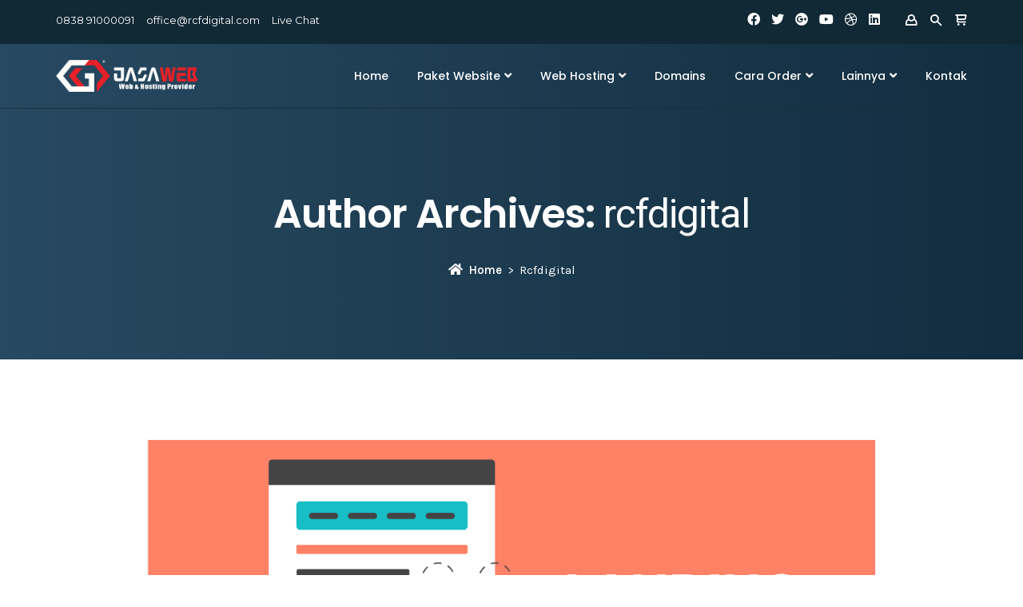

--- FILE ---
content_type: text/html; charset=UTF-8
request_url: https://jasawebmurah.net/author/rcfdigital/
body_size: 11536
content:
<!DOCTYPE html>
<html lang="id">

<head>
    <meta charset="UTF-8">
    <meta http-equiv="X-UA-Compatible" content="IE=edge">
    <meta name="viewport" content="width=device-width, initial-scale=1">

	
	<link rel="shortcut icon" href="https://jasawebmurah.net/wp-content/uploads/2021/07/favicon.png" type="image/x-icon">
    <!-- wp-head -->
	<meta name='robots' content='index, follow, max-image-preview:large, max-snippet:-1, max-video-preview:-1'/>

	<!-- This site is optimized with the Yoast SEO Premium plugin v16.6 (Yoast SEO v20.7) - https://yoast.com/wordpress/plugins/seo/ -->
	<title>rcfdigital, Author at Jasa Website Indonesia</title>
	<link rel="canonical" href="https://jasawebmurah.net/author/rcfdigital/"/>
	<meta property="og:locale" content="id_ID"/>
	<meta property="og:type" content="profile"/>
	<meta property="og:title" content="rcfdigital"/>
	<meta property="og:url" content="https://jasawebmurah.net/author/rcfdigital/"/>
	<meta property="og:site_name" content="Jasa Website Indonesia"/>
	<meta property="og:image" content="https://secure.gravatar.com/avatar/a99addc2417759fc5c0e28cd5282794831344dfa84c503630749e0d8e4e38281?s=500&d=mm&r=g"/>
	<meta name="twitter:card" content="summary_large_image"/>
	<script type="application/ld+json" class="yoast-schema-graph">{"@context":"https://schema.org","@graph":[{"@type":"ProfilePage","@id":"https://jasawebmurah.net/author/rcfdigital/","url":"https://jasawebmurah.net/author/rcfdigital/","name":"rcfdigital, Author at Jasa Website Indonesia","isPartOf":{"@id":"https://jasawebmurah.net/#website"},"primaryImageOfPage":{"@id":"https://jasawebmurah.net/author/rcfdigital/#primaryimage"},"image":{"@id":"https://jasawebmurah.net/author/rcfdigital/#primaryimage"},"thumbnailUrl":"https://jasawebmurah.net/wp-content/uploads/2023/05/landing-page.png","breadcrumb":{"@id":"https://jasawebmurah.net/author/rcfdigital/#breadcrumb"},"inLanguage":"id","potentialAction":[{"@type":"ReadAction","target":["https://jasawebmurah.net/author/rcfdigital/"]}]},{"@type":"ImageObject","inLanguage":"id","@id":"https://jasawebmurah.net/author/rcfdigital/#primaryimage","url":"https://jasawebmurah.net/wp-content/uploads/2023/05/landing-page.png","contentUrl":"https://jasawebmurah.net/wp-content/uploads/2023/05/landing-page.png","width":2501,"height":1667,"caption":"landing page"},{"@type":"BreadcrumbList","@id":"https://jasawebmurah.net/author/rcfdigital/#breadcrumb","itemListElement":[{"@type":"ListItem","position":1,"name":"Home","item":"https://jasawebmurah.net/"},{"@type":"ListItem","position":2,"name":"Archives for rcfdigital"}]},{"@type":"WebSite","@id":"https://jasawebmurah.net/#website","url":"https://jasawebmurah.net/","name":"Jasa Website Indonesia","description":"Solusi Digital Usaha Anda","potentialAction":[{"@type":"SearchAction","target":{"@type":"EntryPoint","urlTemplate":"https://jasawebmurah.net/?s={search_term_string}"},"query-input":"required name=search_term_string"}],"inLanguage":"id"},{"@type":"Person","@id":"https://jasawebmurah.net/#/schema/person/376ccfd5011f5b20f32f8e7901c244b2","name":"rcfdigital","image":{"@type":"ImageObject","inLanguage":"id","@id":"https://jasawebmurah.net/#/schema/person/image/","url":"https://secure.gravatar.com/avatar/a99addc2417759fc5c0e28cd5282794831344dfa84c503630749e0d8e4e38281?s=96&d=mm&r=g","contentUrl":"https://secure.gravatar.com/avatar/a99addc2417759fc5c0e28cd5282794831344dfa84c503630749e0d8e4e38281?s=96&d=mm&r=g","caption":"rcfdigital"},"sameAs":["http://jasawebmurah.net"],"mainEntityOfPage":{"@id":"https://jasawebmurah.net/author/rcfdigital/"}}]}</script>
	<!-- / Yoast SEO Premium plugin. -->


<link rel='dns-prefetch' href='//fonts.googleapis.com'/>
<link rel="alternate" type="application/rss+xml" title="Jasa Website Indonesia &raquo; Feed" href="https://jasawebmurah.net/feed/"/>
<link rel="alternate" type="application/rss+xml" title="Jasa Website Indonesia &raquo; Umpan Komentar" href="https://jasawebmurah.net/comments/feed/"/>
<link rel="alternate" type="application/rss+xml" title="Pos Jasa Website Indonesia &raquo; oleh Umpan rcfdigital" href="https://jasawebmurah.net/author/rcfdigital/feed/"/>
<style id='wp-img-auto-sizes-contain-inline-css' type='text/css'>img:is([sizes=auto i],[sizes^="auto," i]){contain-intrinsic-size:3000px 1500px}</style>
<style id='wp-emoji-styles-inline-css' type='text/css'>img.wp-smiley,img.emoji{display:inline!important;border:none!important;box-shadow:none!important;height:1em!important;width:1em!important;margin:0 .07em!important;vertical-align:-.1em!important;background:none!important;padding:0!important}</style>
<link rel='stylesheet' id='wp-block-library-css' href='https://jasawebmurah.net/wp-includes/css/dist/block-library/style.min.css?ver=6.9' type='text/css' media='all'/>
<style id='wp-block-paragraph-inline-css' type='text/css'>.is-small-text{font-size:.875em}.is-regular-text{font-size:1em}.is-large-text{font-size:2.25em}.is-larger-text{font-size:3em}.has-drop-cap:not(:focus):first-letter{float:left;font-size:8.4em;font-style:normal;font-weight:100;line-height:.68;margin:.05em .1em 0 0;text-transform:uppercase}body.rtl .has-drop-cap:not(:focus):first-letter{float:none;margin-left:.1em}p.has-drop-cap.has-background{overflow:hidden}:root :where(p.has-background){padding:1.25em 2.375em}:where(p.has-text-color:not(.has-link-color)) a{color:inherit}p.has-text-align-left[style*="writing-mode:vertical-lr"],p.has-text-align-right[style*="writing-mode:vertical-rl"]{rotate:180deg}</style>
<style id='global-styles-inline-css' type='text/css'>:root{--wp--preset--aspect-ratio--square:1;--wp--preset--aspect-ratio--4-3: 4/3;--wp--preset--aspect-ratio--3-4: 3/4;--wp--preset--aspect-ratio--3-2: 3/2;--wp--preset--aspect-ratio--2-3: 2/3;--wp--preset--aspect-ratio--16-9: 16/9;--wp--preset--aspect-ratio--9-16: 9/16;--wp--preset--color--black:#000;--wp--preset--color--cyan-bluish-gray:#abb8c3;--wp--preset--color--white:#fff;--wp--preset--color--pale-pink:#f78da7;--wp--preset--color--vivid-red:#cf2e2e;--wp--preset--color--luminous-vivid-orange:#ff6900;--wp--preset--color--luminous-vivid-amber:#fcb900;--wp--preset--color--light-green-cyan:#7bdcb5;--wp--preset--color--vivid-green-cyan:#00d084;--wp--preset--color--pale-cyan-blue:#8ed1fc;--wp--preset--color--vivid-cyan-blue:#0693e3;--wp--preset--color--vivid-purple:#9b51e0;--wp--preset--gradient--vivid-cyan-blue-to-vivid-purple:linear-gradient(135deg,#0693e3 0%,#9b51e0 100%);--wp--preset--gradient--light-green-cyan-to-vivid-green-cyan:linear-gradient(135deg,#7adcb4 0%,#00d082 100%);--wp--preset--gradient--luminous-vivid-amber-to-luminous-vivid-orange:linear-gradient(135deg,#fcb900 0%,#ff6900 100%);--wp--preset--gradient--luminous-vivid-orange-to-vivid-red:linear-gradient(135deg,#ff6900 0%,#cf2e2e 100%);--wp--preset--gradient--very-light-gray-to-cyan-bluish-gray:linear-gradient(135deg,#eee 0%,#a9b8c3 100%);--wp--preset--gradient--cool-to-warm-spectrum:linear-gradient(135deg,#4aeadc 0%,#9778d1 20%,#cf2aba 40%,#ee2c82 60%,#fb6962 80%,#fef84c 100%);--wp--preset--gradient--blush-light-purple:linear-gradient(135deg,#ffceec 0%,#9896f0 100%);--wp--preset--gradient--blush-bordeaux:linear-gradient(135deg,#fecda5 0%,#fe2d2d 50%,#6b003e 100%);--wp--preset--gradient--luminous-dusk:linear-gradient(135deg,#ffcb70 0%,#c751c0 50%,#4158d0 100%);--wp--preset--gradient--pale-ocean:linear-gradient(135deg,#fff5cb 0%,#b6e3d4 50%,#33a7b5 100%);--wp--preset--gradient--electric-grass:linear-gradient(135deg,#caf880 0%,#71ce7e 100%);--wp--preset--gradient--midnight:linear-gradient(135deg,#020381 0%,#2874fc 100%);--wp--preset--font-size--small:13px;--wp--preset--font-size--medium:20px;--wp--preset--font-size--large:36px;--wp--preset--font-size--x-large:42px;--wp--preset--spacing--20:.44rem;--wp--preset--spacing--30:.67rem;--wp--preset--spacing--40:1rem;--wp--preset--spacing--50:1.5rem;--wp--preset--spacing--60:2.25rem;--wp--preset--spacing--70:3.38rem;--wp--preset--spacing--80:5.06rem;--wp--preset--shadow--natural:6px 6px 9px rgba(0,0,0,.2);--wp--preset--shadow--deep:12px 12px 50px rgba(0,0,0,.4);--wp--preset--shadow--sharp:6px 6px 0 rgba(0,0,0,.2);--wp--preset--shadow--outlined:6px 6px 0 -3px #fff , 6px 6px #000;--wp--preset--shadow--crisp:6px 6px 0 #000}:where(.is-layout-flex){gap:.5em}:where(.is-layout-grid){gap:.5em}body .is-layout-flex{display:flex}.is-layout-flex{flex-wrap:wrap;align-items:center}.is-layout-flex > :is(*, div){margin:0}body .is-layout-grid{display:grid}.is-layout-grid > :is(*, div){margin:0}:where(.wp-block-columns.is-layout-flex){gap:2em}:where(.wp-block-columns.is-layout-grid){gap:2em}:where(.wp-block-post-template.is-layout-flex){gap:1.25em}:where(.wp-block-post-template.is-layout-grid){gap:1.25em}.has-black-color{color:var(--wp--preset--color--black)!important}.has-cyan-bluish-gray-color{color:var(--wp--preset--color--cyan-bluish-gray)!important}.has-white-color{color:var(--wp--preset--color--white)!important}.has-pale-pink-color{color:var(--wp--preset--color--pale-pink)!important}.has-vivid-red-color{color:var(--wp--preset--color--vivid-red)!important}.has-luminous-vivid-orange-color{color:var(--wp--preset--color--luminous-vivid-orange)!important}.has-luminous-vivid-amber-color{color:var(--wp--preset--color--luminous-vivid-amber)!important}.has-light-green-cyan-color{color:var(--wp--preset--color--light-green-cyan)!important}.has-vivid-green-cyan-color{color:var(--wp--preset--color--vivid-green-cyan)!important}.has-pale-cyan-blue-color{color:var(--wp--preset--color--pale-cyan-blue)!important}.has-vivid-cyan-blue-color{color:var(--wp--preset--color--vivid-cyan-blue)!important}.has-vivid-purple-color{color:var(--wp--preset--color--vivid-purple)!important}.has-black-background-color{background-color:var(--wp--preset--color--black)!important}.has-cyan-bluish-gray-background-color{background-color:var(--wp--preset--color--cyan-bluish-gray)!important}.has-white-background-color{background-color:var(--wp--preset--color--white)!important}.has-pale-pink-background-color{background-color:var(--wp--preset--color--pale-pink)!important}.has-vivid-red-background-color{background-color:var(--wp--preset--color--vivid-red)!important}.has-luminous-vivid-orange-background-color{background-color:var(--wp--preset--color--luminous-vivid-orange)!important}.has-luminous-vivid-amber-background-color{background-color:var(--wp--preset--color--luminous-vivid-amber)!important}.has-light-green-cyan-background-color{background-color:var(--wp--preset--color--light-green-cyan)!important}.has-vivid-green-cyan-background-color{background-color:var(--wp--preset--color--vivid-green-cyan)!important}.has-pale-cyan-blue-background-color{background-color:var(--wp--preset--color--pale-cyan-blue)!important}.has-vivid-cyan-blue-background-color{background-color:var(--wp--preset--color--vivid-cyan-blue)!important}.has-vivid-purple-background-color{background-color:var(--wp--preset--color--vivid-purple)!important}.has-black-border-color{border-color:var(--wp--preset--color--black)!important}.has-cyan-bluish-gray-border-color{border-color:var(--wp--preset--color--cyan-bluish-gray)!important}.has-white-border-color{border-color:var(--wp--preset--color--white)!important}.has-pale-pink-border-color{border-color:var(--wp--preset--color--pale-pink)!important}.has-vivid-red-border-color{border-color:var(--wp--preset--color--vivid-red)!important}.has-luminous-vivid-orange-border-color{border-color:var(--wp--preset--color--luminous-vivid-orange)!important}.has-luminous-vivid-amber-border-color{border-color:var(--wp--preset--color--luminous-vivid-amber)!important}.has-light-green-cyan-border-color{border-color:var(--wp--preset--color--light-green-cyan)!important}.has-vivid-green-cyan-border-color{border-color:var(--wp--preset--color--vivid-green-cyan)!important}.has-pale-cyan-blue-border-color{border-color:var(--wp--preset--color--pale-cyan-blue)!important}.has-vivid-cyan-blue-border-color{border-color:var(--wp--preset--color--vivid-cyan-blue)!important}.has-vivid-purple-border-color{border-color:var(--wp--preset--color--vivid-purple)!important}.has-vivid-cyan-blue-to-vivid-purple-gradient-background{background:var(--wp--preset--gradient--vivid-cyan-blue-to-vivid-purple)!important}.has-light-green-cyan-to-vivid-green-cyan-gradient-background{background:var(--wp--preset--gradient--light-green-cyan-to-vivid-green-cyan)!important}.has-luminous-vivid-amber-to-luminous-vivid-orange-gradient-background{background:var(--wp--preset--gradient--luminous-vivid-amber-to-luminous-vivid-orange)!important}.has-luminous-vivid-orange-to-vivid-red-gradient-background{background:var(--wp--preset--gradient--luminous-vivid-orange-to-vivid-red)!important}.has-very-light-gray-to-cyan-bluish-gray-gradient-background{background:var(--wp--preset--gradient--very-light-gray-to-cyan-bluish-gray)!important}.has-cool-to-warm-spectrum-gradient-background{background:var(--wp--preset--gradient--cool-to-warm-spectrum)!important}.has-blush-light-purple-gradient-background{background:var(--wp--preset--gradient--blush-light-purple)!important}.has-blush-bordeaux-gradient-background{background:var(--wp--preset--gradient--blush-bordeaux)!important}.has-luminous-dusk-gradient-background{background:var(--wp--preset--gradient--luminous-dusk)!important}.has-pale-ocean-gradient-background{background:var(--wp--preset--gradient--pale-ocean)!important}.has-electric-grass-gradient-background{background:var(--wp--preset--gradient--electric-grass)!important}.has-midnight-gradient-background{background:var(--wp--preset--gradient--midnight)!important}.has-small-font-size{font-size:var(--wp--preset--font-size--small)!important}.has-medium-font-size{font-size:var(--wp--preset--font-size--medium)!important}.has-large-font-size{font-size:var(--wp--preset--font-size--large)!important}.has-x-large-font-size{font-size:var(--wp--preset--font-size--x-large)!important}</style>

<style id='classic-theme-styles-inline-css' type='text/css'>.wp-block-button__link{color:#fff;background-color:#32373c;border-radius:9999px;box-shadow:none;text-decoration:none;padding:calc(.667em + 2px) calc(1.333em + 2px);font-size:1.125em}.wp-block-file__button{background:#32373c;color:#fff;text-decoration:none}</style>
<link rel='stylesheet' id='contact-form-7-css' href='https://jasawebmurah.net/wp-content/plugins/contact-form-7/includes/css/styles.css?ver=5.7.6' type='text/css' media='all'/>
<link rel='stylesheet' id='bootstrap-css' href='https://jasawebmurah.net/wp-content/themes/phox/assets/css/bootstrap.min.css?ver=1.7.7' type='text/css' media='all'/>
<link rel='stylesheet' id='wdes-style-css' href='https://jasawebmurah.net/wp-content/themes/phox/assets/css/style.css?ver=1.7.7' type='text/css' media='all'/>
<style id='wdes-style-inline-css' type='text/css'>
/* ==============================================/* Color/* ============================================= *//* =======================/* Header/* ====================== */header{background:linear-gradient(-90deg,#122d3e 0,#274961 100%);border-bottom:1px solid #182f3c}.sticky-header{background:linear-gradient(-90deg,#122d3e 0,#274961 100%);border-bottom:1px solid #182f3c}.wdes-interface-menu #wdes-menu-top-header ul.menu li a{color:#ffffff}.wdes-interface-menu #wdes-menu-top-header ul.menu li a:hover{color:#ffffff}.clientarea-shortcuts a span{color:#ffffff}.clientarea-shortcuts a span:hover{color:#ffffff}.clientarea-shortcuts{border-left:1px solid #0f2836}.s-area span,.social li a{color:#ffffff}.social li a:hover{color:#FAE474}.wdes-interface-menu{background:linear-gradient(-90deg,#112835 0,#112835 100%);border-bottom:1px solid #112835}.wdes-menu-navbar ul.default-drop > li > a{color:#ffffff}.wdes-menu-navbar ul.default-drop > li > a:hover{color:#ffffff}.wdes-menu-navbar .default-drop > li.current-menu-item > a{color:#ffffff !important}.wdes-menu-navbar ul.default-drop > li > ul.dropdown-content.wdes-global-style > li a{color:#4c6e87}.wdes-menu-navbar ul.default-drop > li > ul.dropdown-content.wdes-global-style > li a:hover{color:#423f4f}.logo{height:40px !important}@media only screen and (max-width:960px) and (min-width:160px){.menu-d-mob{background-color:#112835}}.wdes-mob-btn .icon-menu .line{background-color:#ffffff}.wdes-menu-is-active .icon-menu .line-1,.wdes-menu-is-active .icon-menu .line-3{background-color:#ffffff}@media (max-width:960px) and (min-width:160px){.wdes-menu-navbar ul.default-drop > li > a{color:#ffffff !important}.wdes-menu-navbar ul.default-drop > li > a:hover{color:#c51e3a !important}.wdes-menu-navbar ul.default-drop > li.current-menu-item > a{color:#c51e3a !important}.wdes-menu-navbar ul.default-drop > li{border-bottom:1px solid #173242}.wdes-menu-navbar ul.default-drop > li > ul.dropdown-content.wdes-global-style > li a{color:#ffffff}.wdes-menu-navbar ul.default-drop > li > ul.dropdown-content.wdes-global-style > li a:hover{color:#c51e3a}}.wdes-menu-navbar .mega-w.dropdown-content li.heading > a{color:#274961}.wdes-menu-navbar ul.default-drop > li ul.dropdown-content li.heading:hover > a{color:#c51e3a}.wdes-menu-navbar ul.default-drop > li > ul.dropdown-content > li > a{border-bottom:1px solid #eeeeee}.wdes-menu-navbar .mega-w.dropdown-content li.heading > a span.divider-heading-mega{background:#eeeeee}.text-logo{font-size:px}/* =======================/* Headings/* ====================== */h1{color:#204056}h2{color:#204056}h3{color:#204056}h4{color:#204056}h5{color:#204056}h6{color:#204056}/* =======================/* Footer/* ====================== */.footer{background:linear-gradient(-90deg,#122d3e 0,#274961 100%)}.footer h1,.footer h2,.footer h3,.footer h4,.footer h5,.footer h6,.footer .widget_wdes_newsletter h2,.footer .widget_rss h2 > a.rsswidget,.widget-footer.widget_rss cite,#wp-calendar tfoot td a{color:#ffffff !important}.footer ul li a{color:#ffffff}.footer ul li a:hover{color:#FAE474}.email-news{background:#132a39 !important;border:1px solid #132a39 !important;text-transform:lowercase}input.sub-news,input.sub-news:hover{background:linear-gradient(-90deg,#FAE474 0,#C51E3A 100%) !important}.copyrights-wdes-ft{background:linear-gradient(-90deg,#112835 0,#112835 100%)}.footer-menu ul li a{color:#ffffff}.footer-menu ul li a:hover{color:#ffffff}.footer .copyrights-wdes-ft p.wdes-copyrights-text{color:#ffffff}.footer-bg{background:#29306c;background-image:url();background-repeat:no-repeat;background-position:left top;background-size:auto}.wdes-partners-company{border-top:1px solid #0f2836;border-bottom:1px solid #0f2836}.wdes-partners-company span{color:#ffffff}.wdes-partners-company span:hover{color:#ffffff}#wdes-back-to-top{background-color:#274961;border:1px solid #274961}#wdes-back-to-top:hover{background-color:#CC2241;border:1px solid #CC2241}#wdes-back-to-top span{color:#ffffff}/* =======================/* ShortCodes/* ====================== */.wdes-loading{background:linear-gradient(-90deg,#122d3e 0,#204056 100%)}.best-feature .l-item-f{background:linear-gradient(-90deg,#C51E3A 0,#FAE474 100%)}.best-feature .r-item-f{background:#f8f8f8}.block-comp span{background:linear-gradient(-90deg,#C51E3A 0,#FAE474 100%);-webkit-background-clip:text;-webkit-text-fill-color:transparent}.plan-icon,.reg-dom:hover,a.chat-n,.block-footer-mlyo ul li a:hover,.info-bio h4,.title-error-t,.t-sty-a.colored h2,ul.categories li a::before,ul.categories li a:hover{background:linear-gradient(-90deg,#C51E3A 0,#FAE474 100%);-webkit-background-clip:text;-webkit-text-fill-color:transparent}.social-media,.user-sub,.l-border,.cat,a.getstarted-modernlyo,a.job-modernlyo{background:linear-gradient(-90deg,#C51E3A 0,#FAE474 100%)}.title-faq-lv2{background:linear-gradient(-90deg,#C51E3A 0,#FAE474 100%)}.wpcf7 input:hover,.wpcf7 textarea:hover{border:2px solid #122d3e}.wpcf7 input[type=submit]{background:#204056}.wpcf7 input[type=submit]:hover{background:#C51E3A}/* =======================/* Blog/* ====================== */.parent-img-post-inner{background:linear-gradient(-90deg,#122d3e 0,#274961 100%)}.parent-title-archive .main-page-title-in h2{color:#ffffff}.parent-title-archive p{color:#ffffff}ul.wdes-breadcrumb-area li a{color:#ffffff}ul.wdes-breadcrumb-area li{color:#ffffff}ul.wdes-breadcrumb-area li:after{color:#ffffff}.classic-post-view a.title-art-sub{color:#204056}.classic-post-view a.title-art-sub:hover{color:#204056}.text-area a.read-more-btn{color:#204056;border:2px solid #204056}.text-area a.read-more-btn:hover{background:#204056;color:#ffffff;border:2px solid #204056}.sidebar-area .wid-title h2,.sidebar-area .wid-title a{color:#204056}.block-sidebar-function ul li a:hover{color:#C51E3A}.block-sidebar-function.widget_search #wdes-fullscreen-searchform button[type=submit],.elementor-widget-container #wdes-fullscreen-searchform button[type=submit],.elementor-element #wdes-fullscreen-searchform button[type=submit]{background:#204056 !important}.posts li a{color:#204056 !important}.posts li a:hover{color:#C51E3A !important}.art-block-sub a[rel=tag]:hover{background:#C51E3A}.body-article h1,.body-article h2,.body-article h3,.body-article h4,.body-article h5,.body-article h6{color:#204056}a.related-title{color:#204056}a.related-title:hover{color:#c51e3a}.tag-cloud-link:hover{background:#C51E3A}.comment-form #comment:hover,.comment-form #author:hover,.comment-form #email:hover,.comment-form #url:hover,.comment-form #comment:focus,.comment-form #author:focus,.comment-form #email:focus,.comment-form #url:focus{border:1px solid #204056}.comment-form .submit{background:#204056}.comment-form .submit:hover{background:#c51e3a}.comments-blog .wid-title h2{color:#204056 !important}a.comment-reply-link{background:#204056;border:2px solid #204056}a.user-rep{color:#204056 !important}h3.comment-reply-title{color:#204056 !important}p.logged-in-as a{color:#234961}.widget-footer #wp-calendar thead th{background:#132a39}.widget-footer table td{background:#132a39}.widget-footer input[type=text],.widget-footer input[type=password],.widget-footer input[type=email],.widget-footer input[type=url],.widget-footer input[type=date],.widget-footer input[type=number],.widget-footer input[type=tel],.widget-footer input[type=file],.widget-footer textarea,.widget-footer select{background:#132a39;border:1px solid #082333}.widget-footer a.tag-cloud-link{background:#132a39;color:#ffffff}.widget-footer a.tag-cloud-link:hover{background:#C51E3A;color:#ffffff}.widget-footer #wdes-fullscreen-search-input{background:#132a39;border:1px solid #082333}.widget-footer i.fas.fa-search.fullscreen-search-icon{color:#ffffff}.widget-footer.widget_search button[type="submit"]{background:#C51E3A !important}.func-hr2{background:#d8dde6}.footer .company-info-block span,.footer .company-info-block a,.footer .about p{color:#ffffff !important}.footer .company-info-block:nth-child(2) a::before,.footer .company-info-block:nth-child(3) span::before{color:#ffffff}.footer li,.footer input[type='text'],.footer input[type='password'],.footer input[type='email'],.footer input[type='url'],.footer input[type='date'],.footer input[type='number'],.footer input[type='tel'],.footer input[type='file'],.footer textarea,.footer select,.widget-footer #wp-calendar caption,.widget-footer #wdes-fullscreen-search-input::placeholder,.footer.footer-dark a.rsswidget{color:#d6d6d6 !important}.footer p{color:#d6d6d6}.widget-footer #wp-calendar tbody td,.widget-footer #wp-calendar thead th,.widget-footer #wp-calendar tfoot td{border:1px solid #082333}.widget-footer #wp-calendar thead th,.footer-dark #wp-calendar tfoot td a,.widget-footer #wp-calendar tbody td{color:#ffffff}#wp-calendar #today{background:#C51E3A;border:1px solid #C51E3A;color:#ffffff}.woocommerce nav.woocommerce-pagination ul li a{background:#f3f5f9}.woocommerce nav.woocommerce-pagination ul li a{color:#204056}.woocommerce nav.woocommerce-pagination ul li span.page-numbers.current,.woocommerce nav.woocommerce-pagination ul li a:hover{background:#204056}.woocommerce nav.woocommerce-pagination ul li span.page-numbers.current,.woocommerce nav.woocommerce-pagination ul li a:hover{color:#ffffff}/* =======================/* WHMCS Bridge/* ====================== */div#bridge section#main-menu,div#bridge section#home-banner,div#bridge section#main-menu .navbar-main{background:linear-gradient(-90deg,#122d3e 0,#274961 100%)}div#bridge section#home-banner .btn.search{background:#cc2241}div#bridge section#home-banner .btn.transfer{background:#2b516b !important}div#bridge .home-shortcuts{background:#c51e39}div#bridge .home-shortcuts li,div#bridge .home-shortcuts li:first-child{border-color:#b62c46}div#bridge div#twitterFeedOutput{border-left:4px solid #c51e39}div#bridge .panel-sidebar .panel-heading{background:#2c526b !important}div#bridge .panel-sidebar a.list-group-item.active,div#bridge .panel-sidebar a.list-group-item.active:focus,div#bridge .panel-sidebar a.list-group-item.active:hover{background:#C51E39 !important;border-color:#C51E39 !important}div#bridge .btn-primary{background:#C51E39;border-color:#C51E39}/* =======================/* 404/* ====================== */.error-p{background:#ffffff url()}.title-error h2{color:#204056}.title-error p{color:#7e7e7e}/* =======================/* Coming Soon/* ====================== */.coming{background:#204056 url()}.com-title{color:#fff}/* ==============================================/* Typography/* ============================================= *//* =======================/* Menu/* ====================== */.wdes-menu-navbar ul.default-drop > li > a{font-family:Poppins;font-weight:500;font-size:14px}.wdes-menu-navbar ul.default-drop > li > ul.dropdown-content > li > a{font-family:Montserrat;font-weight:400;font-size:13px}.wdes-menu-navbar .mega-w.dropdown-content li.heading > a{font-family:Montserrat;font-weight:600;font-size:16px}/* =======================/* Blog/* ====================== */.parent-title-archive h2{font-family:Poppins;font-weight:600;font-size:50px}.classic-post-view a.title-art-sub{font-family:Poppins;font-weight:700;font-size:18px}.inner-item-art .title-art-sub{font-family:Poppins;font-weight:600;font-size:36px}/* =======================/* Body/* ====================== */p{font-family:Roboto;font-weight:400;font-size:14px}blockquote{font-family:Roboto;font-weight:600;font-size:16px}a{font-family:Roboto;font-weight:400;font-size:17px}/* =======================/* Headings/* ====================== */h1{font-family:Poppins;font-weight:700;font-size:32px}h2{font-family:Poppins;font-weight:700;font-size:24px}h3{font-family:Poppins;font-weight:700;font-size:20.8px}h4{font-family:Poppins;font-weight:700;font-size:16px}h5{font-family:Poppins;font-weight:700;font-size:12.8px}h6{font-family:Poppins;font-weight:700;font-size:11.2px}
/*# sourceURL=wdes-style-inline-css */
</style>
<link rel='stylesheet' id='wdes-responsive-css' href='https://jasawebmurah.net/wp-content/themes/phox/assets/css/responsive.css?ver=1.7.7' type='text/css' media='all'/>
<link rel='stylesheet' id='elementor-icons-shared-0-css-css' href='https://jasawebmurah.net/wp-content/themes/phox/assets/css/all.min.css?ver=1.7.7' type='text/css' media='all'/>
<link rel='stylesheet' id='google-fonts-css' href='https://fonts.googleapis.com/css?family=Open+Sans%3A300%2C400%2C600%2C700%7CPoppins%3A200%2C400%2C600%2C700%7CKarla%3A400%2C500%2C600%2C700%7CMontserrat%3A400%2C600%7CPoppins%3A500%7CMontserrat%3A400%7CMontserrat%3A600%7CPoppins%3A600%7CPoppins%3A700%7CRoboto%3A400%7CRoboto%3A600&#038;subset=latin%2Clatin-ext' type='text/css' media='all'/>
<script type="text/javascript" src="https://jasawebmurah.net/wp-includes/js/jquery/jquery.min.js?ver=3.7.1" id="jquery-core-js"></script>
<script type="text/javascript" src="https://jasawebmurah.net/wp-includes/js/jquery/jquery-migrate.min.js?ver=3.4.1" id="jquery-migrate-js"></script>
<link rel="https://api.w.org/" href="https://jasawebmurah.net/wp-json/"/><link rel="alternate" title="JSON" type="application/json" href="https://jasawebmurah.net/wp-json/wp/v2/users/1"/><link rel="EditURI" type="application/rsd+xml" title="RSD" href="https://jasawebmurah.net/xmlrpc.php?rsd"/>
<meta name="generator" content="WordPress 6.9"/>
<meta name="generator" content="Elementor 3.13.2; features: e_dom_optimization, e_optimized_assets_loading, e_optimized_css_loading, a11y_improvements, additional_custom_breakpoints; settings: css_print_method-external, google_font-enabled, font_display-auto">
<style type="text/css">.recentcomments a{display:inline!important;padding:0!important;margin:0!important}</style><script>//<![CDATA[
var wdes_ajax_url="https://jasawebmurah.net/wp-admin/admin-ajax.php";
//]]></script><meta name="generator" content="Powered by Slider Revolution 6.5.4 - responsive, Mobile-Friendly Slider Plugin for WordPress with comfortable drag and drop interface."/>
<script type="text/javascript">function setREVStartSize(e){window.RSIW=window.RSIW===undefined?window.innerWidth:window.RSIW;window.RSIH=window.RSIH===undefined?window.innerHeight:window.RSIH;try{var pw=document.getElementById(e.c).parentNode.offsetWidth,newh;pw=pw===0||isNaN(pw)?window.RSIW:pw;e.tabw=e.tabw===undefined?0:parseInt(e.tabw);e.thumbw=e.thumbw===undefined?0:parseInt(e.thumbw);e.tabh=e.tabh===undefined?0:parseInt(e.tabh);e.thumbh=e.thumbh===undefined?0:parseInt(e.thumbh);e.tabhide=e.tabhide===undefined?0:parseInt(e.tabhide);e.thumbhide=e.thumbhide===undefined?0:parseInt(e.thumbhide);e.mh=e.mh===undefined||e.mh==""||e.mh==="auto"?0:parseInt(e.mh,0);if(e.layout==="fullscreen"||e.l==="fullscreen")newh=Math.max(e.mh,window.RSIH);else{e.gw=Array.isArray(e.gw)?e.gw:[e.gw];for(var i in e.rl)if(e.gw[i]===undefined||e.gw[i]===0)e.gw[i]=e.gw[i-1];e.gh=e.el===undefined||e.el===""||(Array.isArray(e.el)&&e.el.length==0)?e.gh:e.el;e.gh=Array.isArray(e.gh)?e.gh:[e.gh];for(var i in e.rl)if(e.gh[i]===undefined||e.gh[i]===0)e.gh[i]=e.gh[i-1];var nl=new Array(e.rl.length),ix=0,sl;e.tabw=e.tabhide>=pw?0:e.tabw;e.thumbw=e.thumbhide>=pw?0:e.thumbw;e.tabh=e.tabhide>=pw?0:e.tabh;e.thumbh=e.thumbhide>=pw?0:e.thumbh;for(var i in e.rl)nl[i]=e.rl[i]<window.RSIW?0:e.rl[i];sl=nl[0];for(var i in nl)if(sl>nl[i]&&nl[i]>0){sl=nl[i];ix=i;}var m=pw>(e.gw[ix]+e.tabw+e.thumbw)?1:(pw-(e.tabw+e.thumbw))/(e.gw[ix]);newh=(e.gh[ix]*m)+(e.tabh+e.thumbh);}var el=document.getElementById(e.c);if(el!==null&&el)el.style.height=newh+"px";el=document.getElementById(e.c+"_wrapper");if(el!==null&&el)el.style.height=newh+"px";}catch(e){console.log("Failure at Presize of Slider:"+e)}};</script>
<link rel='stylesheet' id='rs-plugin-settings-css' href='https://jasawebmurah.net/wp-content/plugins/revslider/public/assets/css/rs6.css?ver=6.5.4' type='text/css' media='all'/>
<style id='rs-plugin-settings-inline-css' type='text/css'>#rs-demo-id{}</style>
</head>

<body class="archive author author-rcfdigital author-1 wp-theme-phox elementor-default elementor-kit-6">


<div class="layout-width layout-wide">

<div class="wdes-loading"><span class="loader-wdes loader-double"></span></div>        <!-- Top Header -->
        <div class="wdes-interface-menu">
            <div class="container">
                <div class="row">
                    
<div class="parent-top-first-lvl top-header-layout-1">
    <div class="wdes-sub-items">
        <div class="clientarea-shortcuts"><a href="https://id.jasawebmurah.net/login" data-toggle="tooltip" data-placement="bottom" title="login"><span id="login" class="ico-icon-user"></span></a><a data-toggle="tooltip" data-placement="bottom" title="search"><span id="search-button" class="ico-icon-search"></span></a><div class="wdes-fullscreen-search-overlay"><a class="wdes-fullscreen-close"><i class="fas fa-times"></i></a><div id="wdes-fullscreen-search-wrapper">
	<form method="get" id="wdes-fullscreen-searchform" action="https://jasawebmurah.net/">
		<input type="text" name="s" placeholder="Search..." id="wdes-fullscreen-search-input">
		<button type="submit">
			<i class="fas fa-search fullscreen-search-icon"></i>
		</button>
	</form>
</div>
</div><a href="https://id.jasawebmurah.net/cart.php?a=view" data-toggle="tooltip" data-placement="bottom" title="cart"><span id="cart" class="ico-icon-cart"></span></a></div>
<div class="s-area"><ul class="social"><li><a class="fab fa-facebook social-m" href="#" target="_blank"></a></li><li><a class="fab fa-twitter social-m" href="#" target="_blank"></a></li><li><a class="fab fa-google-plus  social-m" href="#" target="_blank"></a></li><li><a class="fab fa-youtube social-m" href="#" target="_blank"></a></li><li><a class="fab fa-dribbble social-m" href="#" target="_blank"></a></li><li><a class="fab fa-linkedin social-m" href="#" target="_blank"></a></li></ul></div>    </div>
    <div id="wdes-menu-top-header" class="mega-top-header"><ul id="menu-host-header" class="menu"><li id="menu-item-5100" class="menu-item menu-item-type-custom menu-item-object-custom menu-item-5100"><a href="https://wa.me/message/SBYPDRMCGIGMD1">0838 91000091</a></li>
<li id="menu-item-5101" class="menu-item menu-item-type-custom menu-item-object-custom menu-item-5101"><a href="mailto:office@rcfdigital.com">office@rcfdigital.com</a></li>
<li id="menu-item-5102" class="menu-item menu-item-type-custom menu-item-object-custom menu-item-5102"><a href="https://wa.me/message/SBYPDRMCGIGMD1">Live Chat</a></li>
</ul></div></div>
                </div>
            </div>
        </div>
        
        <header id="Top_bar" class="">

			<div class="container">
    <div class="row">
        <div class="parent-top-lvl">
            <!-- Logo & Menu -->
            <div class="l-area">

                <!-- Logo -->
                <a id="logo" class="navbar-brand" href="https://jasawebmurah.net/">
    <img class="logo" src="https://jasawebmurah.net/wp-content/uploads/2021/07/logo_jasaweb-1.png" alt="Jasa Website Indonesia"/></a>
            </div>

            <!-- Menu -->
            <!-- Brand and toggle get grouped for better mobile display -->
<nav class="wdes-menu-navbar"><button class="wdes-mob-btn wdes-btn-mob-toggle"> <div class="icon-menu"> <span class="line line-1"></span> <span class="line line-2"></span> <span class="line line-3"></span></div></button><div class="menu-d-mob"> <ul id="menu-menu-1" class="default-drop responsive-menu-show"><li id="menu-item-4161" class="menu-item menu-item-type-post_type menu-item-object-page menu-item-4161"><a href="https://jasawebmurah.net/home/">Home</a></li>
<li id="menu-item-5315" class="menu-item menu-item-type-custom menu-item-object-custom menu-item-has-children menu-item-5315 wdes-dropdown"><a href="#" class="drop-link">Paket Website<span class="wdes-menu-icon wdes-menu-align-auto fas fa-angle-down"></span></a>
<ul class="dropdown-content wdes-global-style">
	<li id="menu-item-5316" class="menu-item menu-item-type-post_type menu-item-object-page menu-item-home menu-item-5316"><a href="https://jasawebmurah.net/">Web Praktis</a></li>
	<li id="menu-item-5379" class="menu-item menu-item-type-post_type menu-item-object-page menu-item-5379"><a href="https://jasawebmurah.net/web-profesional/">Web Profesional</a></li>
	<li id="menu-item-5493" class="menu-item menu-item-type-post_type menu-item-object-page menu-item-5493"><a href="https://jasawebmurah.net/jasa-rebuild-website/">Jasa Rebuild Website</a></li>
	<li id="menu-item-5443" class="menu-item menu-item-type-post_type menu-item-object-page menu-item-5443"><a href="https://jasawebmurah.net/desain-logo-dan-banner/">Desain Logo &#038; Banner</a></li>
</ul>
</li>
<li id="menu-item-4162" class="menu-item menu-item-type-custom menu-item-object-custom menu-item-has-children menu-item-4162 wdes-dropdown"><a href="#" class="drop-link">Web Hosting<span class="wdes-menu-icon wdes-menu-align-right fas fa-angle-down"></span></a>
<ul class="dropdown-content wdes-global-style">
	<li id="menu-item-4163" class="menu-item menu-item-type-post_type menu-item-object-page menu-item-4163"><a href="https://jasawebmurah.net/shared-hosting/">Hosting Unlimited</a></li>
	<li id="menu-item-6981" class="menu-item menu-item-type-post_type menu-item-object-page menu-item-6981"><a href="https://jasawebmurah.net/hosting-murah/">Hosting Murah</a></li>
	<li id="menu-item-4164" class="menu-item menu-item-type-post_type menu-item-object-page menu-item-4164"><a href="https://jasawebmurah.net/wordpress-hosting/">WordPress Hosting</a></li>
	<li id="menu-item-4165" class="menu-item menu-item-type-post_type menu-item-object-page menu-item-4165"><a href="https://jasawebmurah.net/cloud-hosting/">Cloud Hosting</a></li>
	<li id="menu-item-4166" class="menu-item menu-item-type-post_type menu-item-object-page menu-item-4166"><a href="https://jasawebmurah.net/vps-hosting/">VPS Hosting</a></li>
</ul>
</li>
<li id="menu-item-4168" class="menu-item menu-item-type-post_type menu-item-object-page menu-item-4168"><a href="https://jasawebmurah.net/domains/">Domains</a></li>
<li id="menu-item-5419" class="menu-item menu-item-type-custom menu-item-object-custom menu-item-has-children menu-item-5419 wdes-dropdown"><a href="#" class="drop-link">Cara Order<span class="wdes-menu-icon wdes-menu-align-auto fas fa-angle-down"></span></a>
<ul class="dropdown-content wdes-global-style">
	<li id="menu-item-5418" class="menu-item menu-item-type-post_type menu-item-object-page menu-item-5418"><a href="https://jasawebmurah.net/cara-order-web/">Cara Order Web</a></li>
</ul>
</li>
<li id="menu-item-4169" class="menu-item menu-item-type-custom menu-item-object-custom menu-item-has-children menu-item-4169 wdes-dropdown"><a href="#" class="drop-link">Lainnya<span class="wdes-menu-icon wdes-menu-align-right fas fa-angle-down"></span></a>
<ul class="dropdown-content wdes-global-style">
	<li id="menu-item-4171" class="menu-item menu-item-type-post_type menu-item-object-page menu-item-4171"><a href="https://jasawebmurah.net/support/">Support</a></li>
	<li id="menu-item-5526" class="menu-item menu-item-type-post_type menu-item-object-page menu-item-5526"><a href="https://jasawebmurah.net/setting-mikrotik/">Setting Mikrotik</a></li>
	<li id="menu-item-6893" class="menu-item menu-item-type-post_type menu-item-object-page menu-item-6893"><a href="https://jasawebmurah.net/demo-design/">Demo Design</a></li>
	<li id="menu-item-6894" class="menu-item menu-item-type-post_type menu-item-object-page menu-item-6894"><a href="https://jasawebmurah.net/demo-design-2/">Demo Design 2</a></li>
</ul>
</li>
<li id="menu-item-4173" class="menu-item menu-item-type-post_type menu-item-object-page menu-item-4173"><a href="https://jasawebmurah.net/contact-us/">Kontak</a></li>
</ul><div></div></nav>

        </div>
    </div>
</div>		</header>

		<div class=parent-img-post-inner>
    <div class="blog-title-top">
    </div>
    <div class="parent-title-archive">
        <div class="container">
            <div class="row">
                <div class="custom-width-area-content">
                <!-- Title -->
                <div class="main-page-title-in">
                    <h2>
                        Author Archives: <span><a class="" href="https://jasawebmurah.net/author/rcfdigital/" title=" rcfdigital ">rcfdigital</a></span>                    </h2>
                                    </div>

                
                <!-- Breadcrumb -->
                <ul class="wdes-breadcrumb-area"><li><a href="https://jasawebmurah.net/"><span class="fas fa-home home-icon"></span>Home</a></li><li class="wdes-breadcrumb-title-active">Rcfdigital</li></ul>
                </div>
            </div>
        </div>
    </div>
</div>
<div class="blog-content ">
    <div class="container">
        <div class="row">
            <div class="wide-posts-block">
                    <!-- Item -->
            <div class="article-item-box">

            
            <div id="post-6992" class="item-art classic-post-view post-6992 post type-post status-publish format-standard has-post-thumbnail hentry category-landing-page tag-landing-page">
                <div class="img-post-wrap"><a href="https://jasawebmurah.net/pengertian-landing-page-membangun-halaman-web-yang-efektif/"><img width="1170" height="610" src="https://jasawebmurah.net/wp-content/uploads/2023/05/landing-page-1170x610.png" class="attachment-wdes-image-full size-wdes-image-full wp-post-image" alt="landing page" decoding="async"/></a></div>                <div class="text-area ">

    <div class="art-info-sub">

    <!-- Date -->
    <div class=" art-block-sub author-box "><a class="art-post-author" href="https://jasawebmurah.net/author/rcfdigital/"><img alt='' src='https://secure.gravatar.com/avatar/a99addc2417759fc5c0e28cd5282794831344dfa84c503630749e0d8e4e38281?s=45&#038;d=mm&#038;r=g' srcset='https://secure.gravatar.com/avatar/a99addc2417759fc5c0e28cd5282794831344dfa84c503630749e0d8e4e38281?s=90&#038;d=mm&#038;r=g 2x' class='avatar avatar-45 photo' height='45' width='45' loading='lazy' decoding='async'/></a><a class="art-post-author" href="https://jasawebmurah.net/author/rcfdigital/"> rcfdigital </a></div><div class="art-block-sub"><img class="icon-blog-outer" src="https://jasawebmurah.net/wp-content/themes/phox/assets/img/icons/blog-calendar.svg"><span>Mei 22, 2023 </span></div><div class="art-block-sub"><img class="icon-blog-outer" src="https://jasawebmurah.net/wp-content/themes/phox/assets/img/icons/blog-category.svg"><a href="https://jasawebmurah.net/category/landing-page/">Landing Page</a> </div><div class="art-block-sub"><img class="icon-blog-outer" src="https://jasawebmurah.net/wp-content/themes/phox/assets/img/icons/blog-comment.svg"><a href="https://jasawebmurah.net/pengertian-landing-page-membangun-halaman-web-yang-efektif/#respond">0</a></div>
    </div>
    <div class="func-hr2 custom-post-padding"></div>
    <!-- Title -->
    <a class="title-art-sub " href="https://jasawebmurah.net/pengertian-landing-page-membangun-halaman-web-yang-efektif/">
        Pengertian Landing Page: Membangun Halaman Web yang Efektif    </a>

    <div class="info-content-hp">
        Halaman web atau website sangatlah penting untuk bisnis online. Selain sebagai tempat untuk menyajikan informasi produk atau jasa, website juga dapat menjadi media promosi yang efektif. Namun, untuk membuat website...    </div>
    <!-- Continue Reading -->
    <a class="read-more-btn" href="https://jasawebmurah.net/pengertian-landing-page-membangun-halaman-web-yang-efektif/">Continue reading</a>
</div>            </div>
        </div>
    <div class="clearfix"></div>
            </div>
        </div>
    </div>
</div>


    <footer class=" footer">
          <div class="widgets_footer_area">
        <div class="container">
            <div class="row">
                <div class="col-lg-3 col-sm-12 col-md-4"><div id="custom_html-2" class="widget_text widget-footer widget_custom_html"><div class="wid-title"><h2>Hosting</h2><div class="func-hr2"></div></div><div class="textwidget custom-html-widget"><ul>
	<li><a href="https://jasawebmurah.net/hosting-murah">Hosting Murah</a></li>
	<li><a href="#">WordPress Hosting</a></li>
	<li><a href="#">Shared Hosting</a></li>
	<li><a href="#">Cloud Hosting</a></li>
	<li><a href="#">VPS Hosting</a></li>
	<li><a href="#">Dedicated Hosting</a></li>
	<li><a href="#">Website Builder</a></li>
</ul></div></div></div><div class="col-lg-3 col-sm-12 col-md-4"><div id="custom_html-3" class="widget_text widget-footer widget_custom_html"><div class="wid-title"><h2>Website</h2><div class="func-hr2"></div></div><div class="textwidget custom-html-widget"><ul>
	<li><a href="https://jasawebmurah.net/">Web Praktis</a></li>
	<li><a href="https://jasawebmurah.net/paket-web-praktis-premium/">Praktis Premium</a></li>
	<li><a href="https://jasawebmurah.net/paket-web-praktis-bisnis/">Praktis Bisnis</a></li>
	<li><a href="https://jasawebmurah.net/paket-web-praktis-bisnis-plus/">Praktis Bisnis +</a></li>
	<li><a href="https://jasawebmurah.net/web-profesional/">Web Profesional</a></li>
	<li><a href="https://jasawebmurah.net/jasa-rebuild-website/">Rebuild Website</a></li>
	<li><a href="https://jasawebmurah.net/desain-logo-dan-banner/">Logo dan Banner</a></li>
</ul></div></div></div><div class="col-lg-3 col-sm-12 col-md-4"><div id="custom_html-4" class="widget_text widget-footer widget_custom_html"><div class="wid-title"><h2>Support</h2><div class="func-hr2"></div></div><div class="textwidget custom-html-widget"><ul>
	<li><a href="https://id.jasawebmurah.net/login">Client Area</a></li>
	<li><a href="#">Help Center</a></li>
	<li><a href="#">Pembayaran</a></li>
	<li><a href="#">System Status</a></li>
	<li><a href="https://jasawebmurah.net/cara-order-web">Cara Order Web</a></li>
	<li><a href="https://jasawebmurah.net/portofolio/">Portofolio</a></li>
	<li><a href="https://jasawebmurah.net/main-design/"> Design Premium</a></li>
</ul></div></div></div><div class="col-lg-3 col-sm-12 col-md-4"><div class="about wdes-about-widget "><img class="logo-footer" src="https://jasawebmurah.net/wp-content/uploads/2021/07/logo_jasaweb-1.png" alt="Jasa Website Indonesia"><div class="func-hr2"></div><p>Jasa Web dan Hosting Indonesia</p><div class="company-sc"><div class="company-info-block"><img src="https://jasawebmurah.net/wp-content/themes/phox/assets/img/icons/location.svg" alt="location"><span>Jl. Buana Mandiri 1A Pinang</span></div><div class="company-info-block"><img src="https://jasawebmurah.net/wp-content/themes/phox/assets/img/icons/mail.svg" alt="mail"><a href="mailto:office@rcfdigital.com"><span>office@rcfdigital.com</span></a></div><div class="company-info-block"><img src="https://jasawebmurah.net/wp-content/themes/phox/assets/img/icons/support.svg" alt="support"><span>0838 91000091</span></div></div></div></div>            </div>
        </div>
    </div>

      <!-- Partners -->
      <div class="wdes-partners-company ">
	<div class="container">
		<div class="wdes-blocks-partner">
            <span class="fab fa-cc-visa"></span><span class="fab fa-cc-mastercard"></span><span class="fab fa-cc-paypal"></span><span class="fab fa-cc-stripe"></span><span class="fab fa-cc-discover"></span><span class="fab fa-cc-amex"></span><span class="fab fa-cc-apple-pay"></span><span class="fab fa-cc-amazon-pay"></span><span class="fab fa-cc-diners-club"></span><span class="fab fa-cc-jcb"></span>		</div>
	</div>
</div>

      		<div class="copyrights-wdes-ft">
			<div class="container">
                				    <p class="wdes-copyrights-text"> Copyright © 2026. All Rights Reserved To Jasa Website Indonesia. </p>
                				<div class="sc-links-ft">
					<div id="menu-footer-nav" class="footer-menu"><ul id="menu-host-footer" class="menu"><li id="menu-item-5103" class="menu-item menu-item-type-custom menu-item-object-custom menu-item-5103"><a href="#">Home</a></li>
<li id="menu-item-5104" class="menu-item menu-item-type-custom menu-item-object-custom menu-item-5104"><a href="https://jasawebmurah.net/portofolio/">Project</a></li>
<li id="menu-item-5105" class="menu-item menu-item-type-custom menu-item-object-custom menu-item-5105"><a href="#">Members</a></li>
<li id="menu-item-5106" class="menu-item menu-item-type-custom menu-item-object-custom menu-item-5106"><a href="#">Shop</a></li>
</ul></div>				</div>
			</div>
		</div>
		    </footer>

    
</div> <!-- End Of Layout Width -->

<button id="wdes-back-to-top" class="wdes-btn-align-right"><span class="fas fa-arrow-up"></span></button>

		<script type="text/javascript">window.RS_MODULES=window.RS_MODULES||{};window.RS_MODULES.modules=window.RS_MODULES.modules||{};window.RS_MODULES.waiting=window.RS_MODULES.waiting||[];window.RS_MODULES.defered=true;window.RS_MODULES.moduleWaiting=window.RS_MODULES.moduleWaiting||{};window.RS_MODULES.type='compiled';</script>
		<script type="speculationrules">
{"prefetch":[{"source":"document","where":{"and":[{"href_matches":"/*"},{"not":{"href_matches":["/wp-*.php","/wp-admin/*","/wp-content/uploads/*","/wp-content/*","/wp-content/plugins/*","/wp-content/themes/phox/*","/*\\?(.+)"]}},{"not":{"selector_matches":"a[rel~=\"nofollow\"]"}},{"not":{"selector_matches":".no-prefetch, .no-prefetch a"}}]},"eagerness":"conservative"}]}
</script>
<script type="text/javascript" src="https://jasawebmurah.net/wp-content/plugins/contact-form-7/includes/swv/js/index.js?ver=5.7.6" id="swv-js"></script>
<script type="text/javascript" id="contact-form-7-js-extra">//<![CDATA[
var wpcf7={"api":{"root":"https://jasawebmurah.net/wp-json/","namespace":"contact-form-7/v1"}};
//]]></script>
<script type="text/javascript" src="https://jasawebmurah.net/wp-content/plugins/contact-form-7/includes/js/index.js?ver=5.7.6" id="contact-form-7-js"></script>
<script type="text/javascript" src="https://jasawebmurah.net/wp-content/plugins/revslider/public/assets/js/rbtools.min.js?ver=6.5.4" defer async id="tp-tools-js"></script>
<script type="text/javascript" src="https://jasawebmurah.net/wp-content/plugins/revslider/public/assets/js/rs6.min.js?ver=6.5.4" defer async id="revmin-js"></script>
<script type="text/javascript" src="https://jasawebmurah.net/wp-content/themes/phox/assets/js/popper.min.js?ver=1.7.7" id="popper-js"></script>
<script type="text/javascript" src="https://jasawebmurah.net/wp-content/themes/phox/assets/js/ammap.js?ver=1.7.7" id="ammap-js"></script>
<script type="text/javascript" src="https://jasawebmurah.net/wp-content/themes/phox/assets/js/worldLow.js?ver=1.7.7" id="worldLow-js"></script>
<script type="text/javascript" src="https://jasawebmurah.net/wp-content/themes/phox/assets/js/jquery.plugin.js?ver=1.7.7" id="jquery-plugin-js"></script>
<script type="text/javascript" src="https://jasawebmurah.net/wp-content/themes/phox/assets/js/jquery.countdown.js?ver=1.7.7" id="jquery-countdown-js"></script>
<script type="text/javascript" src="https://jasawebmurah.net/wp-content/themes/phox/assets/js/bootstrap.min.js?ver=1.7.7" id="bootstrap-js"></script>
<script type="text/javascript" src="https://jasawebmurah.net/wp-content/themes/phox/assets/js/custom-script.js?ver=1.7.7" id="wdes-custom-script-js"></script>
<script type="text/javascript" src="https://jasawebmurah.net/wp-content/themes/phox/assets/js/plugins.js?ver=1.7.7" id="wdes-plugins-js"></script>
<script id="wp-emoji-settings" type="application/json">
{"baseUrl":"https://s.w.org/images/core/emoji/17.0.2/72x72/","ext":".png","svgUrl":"https://s.w.org/images/core/emoji/17.0.2/svg/","svgExt":".svg","source":{"concatemoji":"https://jasawebmurah.net/wp-includes/js/wp-emoji-release.min.js?ver=6.9"}}
</script>
<script type="module">
/* <![CDATA[ */
/*! This file is auto-generated */
const a=JSON.parse(document.getElementById("wp-emoji-settings").textContent),o=(window._wpemojiSettings=a,"wpEmojiSettingsSupports"),s=["flag","emoji"];function i(e){try{var t={supportTests:e,timestamp:(new Date).valueOf()};sessionStorage.setItem(o,JSON.stringify(t))}catch(e){}}function c(e,t,n){e.clearRect(0,0,e.canvas.width,e.canvas.height),e.fillText(t,0,0);t=new Uint32Array(e.getImageData(0,0,e.canvas.width,e.canvas.height).data);e.clearRect(0,0,e.canvas.width,e.canvas.height),e.fillText(n,0,0);const a=new Uint32Array(e.getImageData(0,0,e.canvas.width,e.canvas.height).data);return t.every((e,t)=>e===a[t])}function p(e,t){e.clearRect(0,0,e.canvas.width,e.canvas.height),e.fillText(t,0,0);var n=e.getImageData(16,16,1,1);for(let e=0;e<n.data.length;e++)if(0!==n.data[e])return!1;return!0}function u(e,t,n,a){switch(t){case"flag":return n(e,"\ud83c\udff3\ufe0f\u200d\u26a7\ufe0f","\ud83c\udff3\ufe0f\u200b\u26a7\ufe0f")?!1:!n(e,"\ud83c\udde8\ud83c\uddf6","\ud83c\udde8\u200b\ud83c\uddf6")&&!n(e,"\ud83c\udff4\udb40\udc67\udb40\udc62\udb40\udc65\udb40\udc6e\udb40\udc67\udb40\udc7f","\ud83c\udff4\u200b\udb40\udc67\u200b\udb40\udc62\u200b\udb40\udc65\u200b\udb40\udc6e\u200b\udb40\udc67\u200b\udb40\udc7f");case"emoji":return!a(e,"\ud83e\u1fac8")}return!1}function f(e,t,n,a){let r;const o=(r="undefined"!=typeof WorkerGlobalScope&&self instanceof WorkerGlobalScope?new OffscreenCanvas(300,150):document.createElement("canvas")).getContext("2d",{willReadFrequently:!0}),s=(o.textBaseline="top",o.font="600 32px Arial",{});return e.forEach(e=>{s[e]=t(o,e,n,a)}),s}function r(e){var t=document.createElement("script");t.src=e,t.defer=!0,document.head.appendChild(t)}a.supports={everything:!0,everythingExceptFlag:!0},new Promise(t=>{let n=function(){try{var e=JSON.parse(sessionStorage.getItem(o));if("object"==typeof e&&"number"==typeof e.timestamp&&(new Date).valueOf()<e.timestamp+604800&&"object"==typeof e.supportTests)return e.supportTests}catch(e){}return null}();if(!n){if("undefined"!=typeof Worker&&"undefined"!=typeof OffscreenCanvas&&"undefined"!=typeof URL&&URL.createObjectURL&&"undefined"!=typeof Blob)try{var e="postMessage("+f.toString()+"("+[JSON.stringify(s),u.toString(),c.toString(),p.toString()].join(",")+"));",a=new Blob([e],{type:"text/javascript"});const r=new Worker(URL.createObjectURL(a),{name:"wpTestEmojiSupports"});return void(r.onmessage=e=>{i(n=e.data),r.terminate(),t(n)})}catch(e){}i(n=f(s,u,c,p))}t(n)}).then(e=>{for(const n in e)a.supports[n]=e[n],a.supports.everything=a.supports.everything&&a.supports[n],"flag"!==n&&(a.supports.everythingExceptFlag=a.supports.everythingExceptFlag&&a.supports[n]);var t;a.supports.everythingExceptFlag=a.supports.everythingExceptFlag&&!a.supports.flag,a.supports.everything||((t=a.source||{}).concatemoji?r(t.concatemoji):t.wpemoji&&t.twemoji&&(r(t.twemoji),r(t.wpemoji)))});
//# sourceURL=https://jasawebmurah.net/wp-includes/js/wp-emoji-loader.min.js
/* ]]> */
</script>

</body>
</html>

--- FILE ---
content_type: text/css
request_url: https://jasawebmurah.net/wp-content/themes/phox/assets/css/style.css?ver=1.7.7
body_size: 28330
content:
/*
Theme Name: Phox
Theme URI: http://www.whmcsdes.com
Description: Phox - Hosting Wordpress Theme
Version: 1.6.7
Author: WHMCSdes
Author URI: http://whmcsdes.com
Tags: Hosting, Host, Phox, WHMCSdes, Elementor, Builder, WHMCS
*/
/*------------------------------------------------------------------

[Table of contents]

1. General Purpose
2. Header
3. Hosting Plans
4. Features
5. FAQ
6. Testimontial
7. Partners
8. Footer
9. Shared Hosting Page
10. Wordpress Hosting
11. E-Commerce Hosting
12. Vps Hosting
13. Dedicated Hosting
14. Cloud Hosting
15. Domains
16. About us
17. Contact
18. Faq
19. Terms & Privacy
20. ComingSoon
21. Plans Styles
22. Layout Cog
23. Login Page
24. Shortcode Page
25. Modern Layout
26. Blog
27. Single
28. Datacenter
29. Landing Page
30. Loading
31. Woo-Commerce
32. Phox Mega Menu

-------------------------------------------------------------------*/
/* General Pupose */
/* General Pupose */
@font-face {
  font-family: "icomoon";
  src: url("../fonts/icomoon.eot?gm7fsa");
  src: url("../fonts/icomoon.eot?gm7fsa#iefix") format("embedded-opentype"), url("../fonts/icomoon.ttf?gm7fsa") format("truetype"), url("../fonts/icomoon.woff?gm7fsa") format("woff"), url("../fonts/icomoon.svg?gm7fsa#icomoon") format("svg");
  font-weight: normal;
  font-style: normal;
}

[class^="ico-icon-"],
[class*=" ico-icon-"] {
  /* use !important to prevent issues with browser extensions that change fonts */
  font-family: "icomoon" !important;
  speak: none;
  font-style: normal;
  font-weight: normal;
  font-variant: normal;
  text-transform: none;
  line-height: 1;
  /* Better Font Rendering =========== */
  -webkit-font-smoothing: antialiased;
  -moz-osx-font-smoothing: grayscale;
}

.ico-icon-search:before {
  content: "\e900";
}

.ico-icon-user:before {
  content: "\e901";
}

.ico-icon-cart:before {
  content: "\e902";
}

blockquote {
  font-family: "Poppins", sans-serif;
  font-size: 16px;
  font-weight: 600;
  color: #000;
  background: #f3f5f9;
  border-radius: 4px;
  padding: 20px;
  margin: 20px 0;
  position: relative;
}

cite {
  color: #274961;
}

table {
  border: 1px solid #e7e7e7;
  margin: 20px 0;
  width: 100%;
}

li.post.pingback {
  margin: 50px 0 0;
}

.post.pingback p a.url {
  width: 70%;
  display: inline-table;
  margin-left: 10px;
  color: #234961;
  font-size: 14px;
}

pre {
  background: #fff url("../img/code.png") repeat top;
  background-size: 1px 40px;
  border: 1px solid #e7e7e7;
  padding: 1.6em;
  line-height: 21px;
  margin: 20px 0;
  white-space: pre-wrap;
}

table th {
  border: 1px solid #e7e7e7;
  padding: 10px;
  background: #f8f8f8;
  font-family: "Poppins", sans-serif;
  font-weight: 600;
  color: #606f8a;
}

table th a {
  font-size: 14px;
}

table td {
  border: 1px solid #e7e7e7;
  padding: 10px;
  background: #fff;
  font-family: Karla, sans-serif;
  font-size: 14px;
  font-weight: 400;
  color: #6d7d9a;
}

table td a {
  font-size: 14px;
}

.comment-list dl,
.comment-list ol,
.comment-list ul,
address {
  font-family: Karla, sans-serif;
  font-size: 14px;
  font-weight: 400;
  color: #6d7d9a;
}

.comment-list dl a,
.comment-list ol a,
.comment-list ul a,
address a {
  font-size: 14px;
}

.wpcf7 label {
  width: 100%;
}

.wp-block-latest-comments .avatar,
.wp-block-latest-comments__comment-avatar {
  margin: 0 !important;
}

input[type="text"],
input[type="password"],
input[type="email"],
input[type="url"],
input[type="date"],
input[type="number"],
input[type="tel"],
input[type="file"],
textarea,
select {
  background: #fff;
  border: 2px solid #f4f6fa;
  padding: 6px;
  font-family: "Poppins", sans-serif;
  font-size: 13px;
  color: #6a7487;
  border-radius: 2px;
  width: 100%;
}

input[type="text"]::-webkit-input-placeholder,
input[type="password"]::-webkit-input-placeholder,
input[type="email"]::-webkit-input-placeholder,
input[type="url"]::-webkit-input-placeholder,
input[type="date"]::-webkit-input-placeholder,
input[type="number"]::-webkit-input-placeholder,
input[type="tel"]::-webkit-input-placeholder,
input[type="file"]::-webkit-input-placeholder,
textarea::-webkit-input-placeholder,
select::-webkit-input-placeholder {
  color: #6a7487;
}

input[type="text"]:-ms-input-placeholder,
input[type="password"]:-ms-input-placeholder,
input[type="email"]:-ms-input-placeholder,
input[type="url"]:-ms-input-placeholder,
input[type="date"]:-ms-input-placeholder,
input[type="number"]:-ms-input-placeholder,
input[type="tel"]:-ms-input-placeholder,
input[type="file"]:-ms-input-placeholder,
textarea:-ms-input-placeholder,
select:-ms-input-placeholder {
  color: #6a7487;
}

input[type="text"]::-ms-input-placeholder,
input[type="password"]::-ms-input-placeholder,
input[type="email"]::-ms-input-placeholder,
input[type="url"]::-ms-input-placeholder,
input[type="date"]::-ms-input-placeholder,
input[type="number"]::-ms-input-placeholder,
input[type="tel"]::-ms-input-placeholder,
input[type="file"]::-ms-input-placeholder,
textarea::-ms-input-placeholder,
select::-ms-input-placeholder {
  color: #6a7487;
}

input[type="text"]::placeholder,
input[type="password"]::placeholder,
input[type="email"]::placeholder,
input[type="url"]::placeholder,
input[type="date"]::placeholder,
input[type="number"]::placeholder,
input[type="tel"]::placeholder,
input[type="file"]::placeholder,
textarea::placeholder,
select::placeholder {
  color: #6a7487;
}

input[type="submit"] {
  background: #274961;
  font-family: "Poppins", sans-serif;
  font-size: 13px;
  color: #fff;
  border: 0;
  padding: 8px 30px;
  font-weight: 500;
  border-radius: 2px;
  cursor: pointer;
  -webkit-transition: all 0.3s;
  transition: all 0.3s;
}

input[type="submit"]:hover {
  background: #001a35;
}

h1,
h2,
h3,
h4,
h5,
h6 {
  font-family: "Poppins", sans-serif;
  font-weight: 700;
  color: #333;
  word-break: break-word;
  -ms-word-break: break-word;
}

::-moz-selection {
  color: #fff;
  background: #72afd3;
}

::selection {
  color: #fff;
  background: #72afd3;
}

img {
  max-width: 100%;
  height: auto;
}

/* Body */
body {
  background: #ffffff;
}

.overflow {
  overflow: hidden !important;
}

button:focus,
input:focus,
textarea {
  outline: 0;
}

.size-auto,
.size-full,
.size-large,
.size-medium,
.size-thumbnail {
  max-width: 100%;
  height: auto;
}

/* Header */
header {
  background: #122d3e;
  /* Old browsers */
  /* FF3.6+ */
  /* Chrome,Safari4+ */
  /* Chrome10+,Safari5.1+ */
  /* Opera 11.10+ */
  /* IE10+ */
  background: -webkit-gradient(linear, right top, left top, from(#122d3e), to(#274961));
  background: linear-gradient(-90deg, #122d3e 0%, #274961 100%);
  /* W3C */
  filter: progid:DXImageTransform.Microsoft.gradient(startColorstr='#122d3e', endColorstr='#274961', GradientType=0);
  /* IE6-9 */
  z-index: 99;
  position: relative;
  display: table;
  width: 100%;
  padding: 0;
}

.sticky-header {
  position: fixed;
  top: 0;
  width: 100%;
  border-bottom: 1px solid #e7e7e7;
  z-index: 999999999;
  -webkit-animation-name: fadeInDown;
  animation-name: fadeInDown;
  -webkit-animation-fill-mode: both;
  animation-fill-mode: both;
  -webkit-animation-duration: 0.4s;
  animation-duration: 0.4s;
  left: 0;
}

@-webkit-keyframes fadeInDown {
  from {
    opacity: 0;
    -webkit-transform: translatey(-10px);
    transform: translatey(-10px);
  }
  to {
    opacity: 1;
    -webkit-transform: translatey(0);
    transform: translatey(0);
  }
}

@keyframes fadeInDown {
  from {
    opacity: 0;
    -webkit-transform: translatey(-10px);
    transform: translatey(-10px);
  }
  to {
    opacity: 1;
    -webkit-transform: translatey(0);
    transform: translatey(0);
  }
}

.parent-top-first-lvl {
  width: 100%;
}

nav.navbar {
  padding: 0;
  float: left;
}

.parent-top-lvl {
  width: 100%;
  position: relative;
  display: -webkit-box;
  display: -ms-flexbox;
  display: flex;
  -webkit-box-align: center;
      -ms-flex-align: center;
          align-items: center;
}

.wdes-sub-items {
  float: right;
}

.clientarea-shortcuts {
  float: right;
  margin-left: 15px;
  margin-top: 4px;
}

.navbar-brand {
  padding-top: .3125rem;
  padding-bottom: .3125rem;
  margin: 0;
}

.navbar-header {
  float: left;
}

.l-area {
  display: -webkit-box;
  display: -ms-flexbox;
  display: flex;
  -webkit-box-align: center;
      -ms-flex-align: center;
          align-items: center;
}

.logo {
  float: left;
  -webkit-transition: all 0.3s;
  transition: all 0.3s;
  height: 40px;
}

.text-logo {
  font-family: "Poppins", sans-serif;
  font-size: 20px;
  font-weight: 500;
  color: #fff;
  margin: 0;
}

/* ShortCuts */
.shortcuts-top-bar {
  float: left;
}

.shortcuts-top-bar .block-sc {
  float: left;
  margin-right: 30px;
}

.shortcuts-top-bar .block-sc img {
  width: 20px;
  height: 20px;
  margin-right: 8px;
}

.shortcuts-top-bar .block-sc span {
  font-family: "Poppins", sans-serif;
  font-size: 13px;
  color: #fff;
  font-weight: 400;
}

.shortcuts-top-bar .block-sc a {
  font-family: "Poppins", sans-serif;
  font-size: 13px;
  color: #fff;
  text-decoration: none;
  font-weight: 400;
}

.wdes-interface-menu {
  padding: 10px 0;
  display: table;
  width: 100%;
  position: relative;
  z-index: 101;
}

.wdes-interface-menu #wdes-menu-top-header {
  display: inline-block;
  padding-top: 3px;
}

.wdes-interface-menu #wdes-menu-top-header ul.menu {
  margin: 0;
  padding: 0;
  list-style: none;
}

.wdes-interface-menu #wdes-menu-top-header ul.menu li {
  float: left;
  margin: 0 15px 0 0;
}

.wdes-interface-menu #wdes-menu-top-header ul.menu li:last-child {
  margin: 0;
}

.wdes-interface-menu #wdes-menu-top-header ul.menu li a {
  font-size: 13px;
  font-weight: 400;
  font-family: "Montserrat", sans-serif;
  color: #717380;
  -webkit-transition: all 0.3s;
  transition: all 0.3s;
}

.wdes-interface-menu #wdes-menu-top-header ul.menu li a:hover {
  color: #f36e46;
}

.wdes-interface-menu #wdes-menu-top-header ul.menu li a:hover .wdes-menu-icon {
  color: inherit !important;
}

.wdes-interface-menu #wdes-menu-top-header ul.menu li a .wdes-menu-icon {
  font-size: 15px;
  margin-top: 5px;
}

.wdes-interface-menu #wdes-menu-top-header ul.menu li a .wdes-menu-align-left {
  margin-right: 7px;
  float: left;
}

.wdes-interface-menu #wdes-menu-top-header ul.menu li a .wdes-menu-align-right,
.wdes-interface-menu #wdes-menu-top-header ul.menu li a .wdes-menu-align-auto {
  margin-left: 7px;
  float: right;
}

.wdes-mob-btn {
  display: none;
}

.dropdown-toggle::after {
  display: none;
}

.clientarea-shortcuts > a {
  margin-left: 15px;
  cursor: pointer;
}

.clientarea-shortcuts > a span {
  font-size: 16px;
  color: #717380;
}

.tooltip .tooltip-inner {
  background: #656d78;
  font-family: "Poppins", sans-serif;
  font-size: 12px;
  font-weight: 400;
}

.tooltip .arrow::before {
  border-bottom-color: #656d78;
}

/* Search Overlay */
.wdes-fullscreen-search-overlay #wdes-fullscreen-search-wrapper #wdes-fullscreen-searchform input[type="submit"] {
  position: absolute;
  width: 100px;
  height: 100%;
  background-color: transparent;
  border: 0;
  right: 0;
  top: 0;
  cursor: pointer;
}

#wdes-fullscreen-searchform:focus {
  outline: none;
  border: none;
}

.wdes-fullscreen-search-overlay #wdes-fullscreen-search-wrapper #wdes-fullscreen-searchform .fullscreen-search-icon {
  font-size: 25px;
  color: #fff;
  -webkit-transition: all 0.2s ease-out;
  transition: all 0.2s ease-out;
}

.fullscreen-search-icon:hover,
.fullscreen-search-icon:focus {
  border: none;
  outline: none;
  color: #fff !important;
  -webkit-transition: transform ease-out 0.2s;
  -webkit-transition: -webkit-transform ease-out 0.2s;
  transition: -webkit-transform ease-out 0.2s;
  transition: transform ease-out 0.2s;
  transition: transform ease-out 0.2s, -webkit-transform ease-out 0.2s;
}

#wdes-fullscreen-searchform {
  position: relative;
}

.wdes-fullscreen-search-overlay #wdes-fullscreen-search-wrapper #wdes-fullscreen-searchform #wdes-fullscreen-search-input {
  width: 100%;
  font-family: "Poppins", sans-serif;
  background-color: transparent;
  -webkit-box-shadow: 0 3px 0 0 rgba(255, 255, 255, 0.1);
  box-shadow: 0 3px 0 0 rgba(255, 255, 255, 0.1);
  border: 0;
  text-align: left;
  font-size: 35px;
  padding: 20px;
  color: #fff;
  -webkit-transition: all 0.3s ease-out;
  transition: all 0.3s ease-out;
  padding-right: 70px;
  border-radius: 0;
}

.wdes-fullscreen-search-overlay #wdes-fullscreen-search-wrapper #wdes-fullscreen-searchform #wdes-fullscreen-search-input:focus {
  border: none;
  outline: none;
}

.wdes-fullscreen-search-overlay.wdes-fullscreen-search-overlay-show {
  visibility: visible;
  opacity: 1;
}

.wdes-fullscreen-search-overlay {
  width: 100%;
  height: 100%;
  position: fixed;
  top: 0;
  left: 0;
  opacity: 0;
  visibility: hidden;
  background-color: rgba(0, 0, 0, 0.94);
  text-align: center;
  -webkit-transition: all ease-in-out 0.25s;
  transition: all ease-in-out 0.25s;
}

.wdes-fullscreen-search-overlay {
  -webkit-transform: translateZ(0);
  transform: translateZ(0);
  z-index: 999999;
}

.wdes-fullscreen-search-overlay .wdes-fullscreen-close:link,
.wdes-fullscreen-search-overlay .wdes-fullscreen-close:visited {
  color: #fff;
}

.wdes-fullscreen-search-overlay .wdes-fullscreen-close {
  position: absolute;
  right: 50px;
  top: 70px;
  font-size: 26px;
  -webkit-transition: transform ease-out 0.2s;
  -webkit-transition: -webkit-transform ease-out 0.2s;
  transition: -webkit-transform ease-out 0.2s;
  transition: transform ease-out 0.2s;
  transition: transform ease-out 0.2s, -webkit-transform ease-out 0.2s;
  -webkit-transform: rotate(0deg);
          transform: rotate(0deg);
  color: #fff !important;
}

.wdes-fullscreen-search-overlay.wdes-fullscreen-search-overlay-show #wdes-fullscreen-search-wrapper {
  opacity: 1;
  visibility: visible;
  -webkit-transform: scale(1);
          transform: scale(1);
}

.wdes-fullscreen-search-overlay #wdes-fullscreen-search-wrapper {
  display: inline-block;
  max-width: 1000px;
  vertical-align: middle;
  text-align: center;
  font-size: 18px;
  -webkit-transform: scale(0.9);
          transform: scale(0.9);
  opacity: 0;
  visibility: hidden;
  -webkit-transition: all ease-in-out 0.3s;
  transition: all ease-in-out 0.3s;
  width: 55%;
}

.widget_search form#wdes-fullscreen-searchform,
.elementor-widget-container form#wdes-fullscreen-searchform,
.elementor-element form#wdes-fullscreen-searchform {
  top: 0 !important;
}

/* Search Button */
.wdes-fullscreen-close:hover {
  opacity: 0.6;
  -webkit-transform: rotate(180deg);
  transform: rotate(180deg);
  -webkit-transition: all 400ms;
  transition: all 400ms;
}

#wdes-fullscreen-search-input:focus {
  -webkit-box-shadow: 0px 3px 0px 0px rgba(255, 255, 255, 0.54) !important;
          box-shadow: 0px 3px 0px 0px rgba(255, 255, 255, 0.54) !important;
}

.dropdown-menu.custom {
  background: #fff;
  border: 0;
  border-radius: 0;
  margin: 0;
  -webkit-box-shadow: 0 8px 25px rgba(0, 0, 0, 0.12);
          box-shadow: 0 8px 25px rgba(0, 0, 0, 0.12);
  min-width: 230px;
  margin-top: 23px;
  padding: 0;
}

.dropdown-menu.custom li {
  border-bottom: 1px solid #f7f5f5;
  width: 100%;
  padding: 0;
  float: none;
  -webkit-transition: all 0.3s;
  transition: all 0.3s;
  margin: 0;
}

.dropdown-menu.custom li:last-child {
  border-bottom: 1px solid transparent;
}

.dropdown-menu.custom li:hover {
  background: transparent;
}

.dropdown-menu.custom li a {
  font-family: "Karla", sans-serif;
  color: #4c6e87;
  font-size: 16px;
  font-weight: 400;
  text-transform: none;
  border-top: 0 !important;
  padding: 14px 15px;
}

.dropdown-menu.custom li a:hover {
  color: #333 !important;
}

.dropdown-menu.custom li a:visited {
  background: #fff;
}

.dropdown-menu.custom a:hover {
  border: 0;
  background: transparent;
}

.dropdown-menu.custom li:hover a {
  color: #fff;
}

.dropdown-menu.custom li:hover span {
  background: #3083d1;
  color: #fff;
}

.count {
  font-family: "Open Sans", sans-serif;
  color: #b8b8b8;
  font-size: 12px;
  margin-left: 37px;
  margin-top: -3px;
}

.dropdown-menu.carti {
  border: 0;
  border-radius: 0;
  top: 45px;
  margin: 0;
  -webkit-box-shadow: 0 8px 25px rgba(0, 0, 0, 0.12);
          box-shadow: 0 8px 25px rgba(0, 0, 0, 0.12);
  padding: 0;
  min-width: 200px;
  overflow: hidden;
}

.dropdown-menu.carti li {
  margin: 0;
  width: 100%;
  border-bottom: 1px solid #e7e7e7;
  padding: 10px;
}

.dropdown-menu.carti li a {
  padding-top: 0 !important;
  color: #000;
  font-size: 13px;
}

.dropdown-menu.carti a:hover {
  border-top: 0;
  background: transparent;
  color: #000 !important;
}

.dropdown-menu.carti li a.check-p {
  padding-top: 7px !important;
  padding-bottom: 7px;
  padding-right: 20px;
  padding-left: 20px;
}

a.check-p {
  background: #3897f0;
  color: #fff !important;
  font-family: "Open Sans", sans-serif;
  font-weight: 700 !important;
  font-size: 13px;
  display: table !important;
  text-align: center;
  margin: 0 auto;
  border-radius: 2px;
  position: relative;
  -webkit-transition: all 0.3s;
  transition: all 0.3s;
}

.l-p {
  float: left;
  font-family: "Open Sans", sans-serif;
  font-weight: 700;
  color: #000;
  margin-left: 20px;
  text-transform: uppercase;
  font-size: 13px;
}

.r-p {
  float: right;
  color: #65c039;
  margin-right: 20px;
  font-family: "Poppins", sans-serif;
  font-size: 14px;
}

.menu-ser {
  margin-right: 10px;
  background: #e8ecef;
  padding: 7px;
  border-radius: 360px;
  color: #828587;
}

.s-area {
  float: right;
  position: relative;
  margin-top: 3px;
}

.s-area span {
  font-family: "Poppins", sans-serif;
  color: #fff;
  font-weight: 600;
  font-size: 13px;
  margin-right: 5px;
  text-transform: uppercase;
  margin-top: 25px;
  display: inline-block;
}

.dropdown-menu.clientz {
  border: 0;
  border-radius: 0;
  top: 45px;
  margin: 0;
  -webkit-box-shadow: 0 8px 25px rgba(0, 0, 0, 0.12);
          box-shadow: 0 8px 25px rgba(0, 0, 0, 0.12);
  padding: 0;
}

.user-drpd {
  background: transparent;
  border: 1px solid #ddd;
  border-radius: 2px;
  text-align: center;
  margin-bottom: 10px;
  font-family: "Open Sans", sans-serif;
  font-size: 12px;
  padding: 6px 10px;
  margin: 10px 10px 0;
}

.sub-drpd {
  width: 90.1%;
  border: 0;
  color: #fff;
  border-radius: 2px;
  padding: 6px 10px;
  margin: 0 10px 0;
  display: block;
  font-family: "Open Sans", sans-serif;
  font-weight: 700;
  text-transform: uppercase;
  font-size: 12px;
  -webkit-transition: all 0.3s;
  transition: all 0.3s;
  cursor: pointer;
}

.remember-form {
  font-family: "Open Sans", sans-serif;
  color: #7e7e7e;
  margin: 10px 0 10px 10px;
  font-size: 13px;
  font-weight: 600;
}

.remmber-ch {
  padding-left: 8px;
  position: relative;
  top: -2px;
}

.social {
  margin: 0;
  padding: 0;
  display: inline;
}

.social li {
  display: inline;
  margin-left: 14px;
}

.social li a {
  color: #fff;
  font-size: 16px;
  font-weight: 400;
  text-decoration: none;
  -webkit-transition: all 0.3s;
  transition: all 0.3s;
}

.social li a:hover {
  color: #122d3e;
}

.line-pp {
  margin: 20px 0;
}

.time {
  color: #385190;
  font-family: "Poppins", sans-serif;
  font-size: 13px;
  margin-left: 3px;
  display: inline-block;
}

.brd-plan {
  margin-top: 120px;
}

.plan-icon {
  text-align: center;
  font-size: 35px !important;
  display: table !important;
  margin: 0 auto;
  background: #fff;
  border-radius: 360px;
  padding: 15px;
  cursor: pointer;
  -webkit-transition: all 0.4s;
  transition: all 0.4s;
}

.plan-icon:hover {
  -webkit-transform: rotate(360deg);
          transform: rotate(360deg);
}

.features-plans {
  display: block;
  margin: 10px 0 0 0;
  padding: 0;
  list-style: none;
}

.features-plans li {
  margin-bottom: 10px;
}

.features-plans li:last-child {
  margin-bottom: 0;
}

.features-plans a {
  color: #55647f !important;
  font-family: "Karla", sans-serif;
  font-weight: 400;
  font-size: 15px;
  text-decoration: none;
  -webkit-transition: all 0.3s;
  transition: all 0.3s;
  cursor: pointer;
}

.features-plans a:hover {
  color: #000 !important;
}

a.order-plan {
  background: #204056;
  border-radius: 25px;
  display: inline-table;
  color: #fff;
  padding: 15px 40px;
  font-family: "Poppins", sans-serif;
  font-weight: 500;
  font-size: 14px;
  text-transform: uppercase;
  text-decoration: none;
  margin: 30px 0;
  -webkit-transition: all 0.3s;
  transition: all 0.3s;
}

a.order-plan:hover {
  background: #274961;
}

.popular-plan {
  background: #122d3e;
  /* Old browsers */
  /* FF3.6+ */
  /* Chrome,Safari4+ */
  /* Chrome10+,Safari5.1+ */
  /* Opera 11.10+ */
  /* IE10+ */
  background: -webkit-gradient(linear, right top, left top, from(#122d3e), to(#274961));
  background: linear-gradient(-90deg, #122d3e 0%, #274961 100%);
  /* W3C */
  filter: progid:DXImageTransform.Microsoft.gradient(startColorstr='#122d3e', endColorstr='#274961', GradientType=0);
  /* IE6-9 */
  color: #fff;
  font-family: "Open Sans", sans-serif;
  font-size: 13px;
  font-weight: 700;
  padding: 10px 15px;
  display: table;
  text-align: center;
  margin: -35px auto 0;
  border-radius: 1px 1px 0 0;
}

.custom-width-tr th,
.custom-width-tr td {
  width: 33.3333333333%;
}

/* Domain Register */
.domain-search-area-main {
  position: relative;
  margin-bottom: 13px;
}

.sea-dom {
  background: #fff;
  border: 1px solid #fff;
  font-family: poppins, sans-serif;
  font-size: 14px;
  padding: 18.5px;
  border-radius: 2px;
  -webkit-transition: all 0.3s;
  transition: all 0.3s;
  color: #163a4e;
  width: 68.6%;
  margin-top: 0.4px;
}

.sea-dom:hover {
  border: 1px solid #fff;
}

.sea-dom:focus {
  border: 1px solid #fff;
}

.ext-d {
  background: #f8f8f8;
  border: 1px solid #e7e7e7;
  font-family: "Open Sans", sans-serif;
  font-size: 13px;
  padding: 12px 15px;
  width: 100%;
  border-radius: 25px;
  -webkit-transition: all 0.3s;
  transition: all 0.3s;
}

.ext-d:hover {
  border: 1px solid #122d3e;
}

.ext-d:focus {
  border: 1px solid #122d3e;
}

select {
  -webkit-appearance: none;
  -moz-appearance: none;
  appearance: none;
}

select:focus {
  outline: none;
}

select::-ms-expand {
  /* for IE 11 */
  display: none;
}

input.reg-dom {
  color: #fff;
  font-family: "Poppins", sans-serif;
  font-size: 14px;
  font-weight: 500 !important;
  padding: 19px 30px !important;
  border-radius: 2px;
  -webkit-transition: all 0.3s;
  transition: all 0.3s;
  cursor: pointer;
  text-transform: uppercase;
  width: 29%;
  float: right;
  border-style: solid;
  border-color: #c51e3a;
}

input.reg-dom:hover {
  background: #204056;
  border: 1px solid #204056;
  color: #fff;
  -webkit-text-fill-color: #fff;
}

input.reg-dom:disabled {
  cursor: not-allowed;
}

.tra-dom {
  background: #fb5d2d;
  border: 1px solid #fb5d2d;
}

.tra-dom:hover {
  color: #fb5d2d;
  background: transparent;
  border: 1px solid #fb5d2d;
}

.mna-dom {
  background: #b1b1b1;
  border: 1px solid #b1b1b1;
}

.mna-dom:hover {
  color: #b1b1b1;
  background: transparent;
  border: 1px solid #b1b1b1;
}

/* Features */
.features,
.integrations {
  text-align: center;
}

.sec-title.custpage h2 {
  color: #fff;
}

.sec-title h2 {
  font-family: "Poppins", sans-serif;
  font-weight: 400;
  font-size: 35px;
  color: #656d78;
  margin: 0;
}

.sec-title p {
  color: #b1b1b1;
  font-family: "Poppins", sans-serif;
  font-size: 14px;
  line-height: 30px;
  width: 53%;
  margin: 10px auto 0;
}

.features p,
.integrations p,
.block-fea p {
  color: #b1b1b1;
  font-family: "Open Sans", sans-serif;
  font-size: 13px;
  line-height: 27px;
  margin: 10px 0 0;
}

.white-color-txt .t-sty-a h2,
.white-color-txt .t-sty-a p {
  color: #fff;
}

#custom-white-clr .block-inte i {
  color: #fff;
  font-size: 60px;
}

#custom-white-clr .block-inte h3 {
  font-size: 20px;
  margin: 25px 0;
}

#custom-white-clr .block-inte a {
  border: 2px solid #fff;
  font-size: 17px;
  text-transform: lowercase;
}

#custom-white-clr .block-inte a {
  color: #fff;
  border: 2px solid #fff;
  padding: 7px 31px;
}

.nav-tabs {
  width: 100%;
  border-bottom: none;
}

.nav.nav-tabs.custom {
  border-bottom: none;
}

.nav.nav-tabs.custom li a {
  border-bottom: 0;
  padding: 15px 40px;
  font-family: "Poppins", sans-serif;
  font-weight: 500;
  text-transform: uppercase;
  line-height: 27px;
  font-size: 16px;
  text-align: center;
  position: relative;
  top: 0;
  color: #7e7e7e;
  margin-right: 10px;
  border-radius: 15px 15px 0 0;
}

.nav-tabs .nav-link:hover {
  border: 1px solid #e7e7e7;
}

a.nav-link.active {
  color: #333 !important;
}

.nav-tabs .nav-item.show .nav-link,
.nav-tabs .nav-link.active {
  border-top: 1px solid #e7e7e7;
  border-right: 1px solid #e7e7e7;
  border-left: 1px solid #e7e7e7;
}

.plans-style-tab.nav-tabs .nav-item.show .nav-link,
.plans-style-tab.nav-tabs .nav-link.active {
  background: #122d3e;
  /* Old browsers */
  /* FF3.6+ */
  /* Chrome,Safari4+ */
  /* Chrome10+,Safari5.1+ */
  /* Opera 11.10+ */
  /* IE10+ */
  background: -webkit-gradient(linear, right top, left top, from(#122d3e), to(#274961));
  background: linear-gradient(-90deg, #122d3e 0%, #274961 100%);
  /* W3C */
  filter: progid:DXImageTransform.Microsoft.gradient(startColorstr='#122d3e', endColorstr='#274961', GradientType=0);
  /* IE6-9 */
  color: #fff !important;
  border: 0;
}

.nav.nav-tabs.custom li a img {
  width: 36px;
  margin-right: 15px;
}

.tab-content.custom {
  float: left;
  background: #fff;
  width: 100%;
}

.tab-content.custom + .wdes-general-tabs-position-left,
.tab-content.custom + .wdes-general-tabs-position-right {
  width: 80%;
}

.mrg-l {
  padding-left: 7px;
}

.fas.fa-server.menu-ser.customz {
  position: relative;
  top: 9px;
}

.block-fea {
  padding: 0 15px;
  float: left;
  width: 33%;
}

.block-fea img {
  height: 70px !important;
}

.block-fea h3 {
  font-family: "Poppins", sans-serif;
  color: #333;
  font-weight: 500;
  font-size: 17px;
  margin: 20px 0;
  -webkit-transition: all 0.3s;
  transition: all 0.3s;
  cursor: pointer;
}

.block-fea p {
  font-family: "Poppins", sans-serif;
  font-size: 14px;
  color: #7e7e7e;
  margin: 0;
}

.block-fea a {
  font-family: "Poppins", sans-serif;
  font-weight: 500;
  font-size: 14px;
  color: #c51e3a;
  margin-top: 10px;
  display: block;
}

.block-fea a span {
  padding-right: 5px;
}

/* Faq */
.l-faq-block-up {
  float: left;
  width: 39%;
}

.faq-testi {
  margin: 100px 0 0;
}

.faq-testi-page {
  display: inline-block;
  margin: 40px 0 0;
}

.faq-testi-page .l-faq-block-up,
.cat-block .l-faq-block-up {
  float: none;
  width: 50%;
  margin: 0 auto;
}

.cat-block .panel-group.custom {
  margin: 10px 0 0;
}

.l-border {
  height: 9px;
  width: 48%;
  float: left;
}

.r-border {
  background: #656d78;
  height: 9px;
  width: 52%;
  float: right;
}

.valid {
  display: none;
}

.panel.custom {
  margin-bottom: 10.8px;
  background: #fff;
  -webkit-box-shadow: none;
          box-shadow: none;
  padding: 18px;
  border-radius: 4px;
  border: 1px solid #e0e4e8;
  -webkit-transition: all 0.3s;
  transition: all 0.3s;
}

.panel.custom:hover {
  border: 1px solid #274961;
}

.panel.custom:focus {
  border: 1px solid #274961;
}

.panel-title.custom h4 {
  margin-bottom: 0;
}

.panel-title.custom a {
  font-family: "Poppins", sans-serif;
  font-weight: 600;
  font-size: 15px;
  color: #333;
  text-decoration: none;
}

.fas.fa-plus.coll-a {
  float: right;
  font-size: 15px;
  margin-top: 7px;
  color: #7e7e7e;
}

.panel-body.custom {
  font-family: "Poppins", sans-serif;
  color: #7e7e7e;
  line-height: 30px;
  font-size: 14px;
  margin-top: 20px;
  font-weight: 300;
}

h4.panel-title.custom {
  margin: 0;
  padding: 0;
}

.wrap-item-carousel-in {
  margin: 30px auto 0;
}

.testimonials {
  position: relative;
}

.testimonials .img-testimonial-wrap {
  width: 80px;
  height: 80px;
  margin: 0;
  overflow: hidden;
  border-radius: 360px;
  background: #f8f8f8;
  display: inline-block;
}

.client-block {
  margin: 0 auto;
  width: 70%;
  background: #fff;
  padding: 50px;
}

.info-bio {
  display: inline-block;
  margin-left: 14px;
  position: relative;
  top: -23px;
  text-align: left;
}

.info-bio h4 {
  font-family: "Poppins", sans-serif;
  font-weight: 500;
  font-size: 18px;
  display: block;
  margin: 0 0 4px 0;
}

.info-bio span {
  font-family: "Poppins", sans-serif;
  font-size: 14px;
  color: #333;
  font-weight: 500;
}

.f-back {
  text-align: center;
  font-family: Poppins, sans-serif;
  font-size: 15px;
  color: #7e7e7e;
  line-height: 33px;
  font-weight: 400;
  margin: 0 auto;
}

span.fas.fa-quote-left.icon-quote {
  font-size: 50px;
  margin-bottom: 30px;
  color: #c7c7c7;
  font-style: italic;
}

/* Partners */
.partners {
  text-align: center;
}

.partners img {
  -webkit-transition: all 0.3s;
  transition: all 0.3s;
  max-height: 80px;
  -webkit-filter: grayscale(100%);
          filter: grayscale(100%);
}

.partners img:hover {
  -webkit-filter: grayscale(0%);
          filter: grayscale(0%);
}

/* Apps */
.more-apps .block-inte {
  background: #102d3c;
  border: 1px dashed #224458;
}

.more-apps .block-inte i {
  color: #fff;
}

.more-apps .block-inte h3 {
  color: #c2cbd2;
}

.more-apps .block-inte a {
  color: #fff;
  border: 1px solid #fff;
}

/* Footer */
.widgets_footer_area {
  margin: 80px 0 30px;
}

footer {
  background: #fff;
}

footer .widget-call-to-action-button {
  background: transparent;
  padding: 0;
  border: 0;
}

footer .wdes-posts-sec {
  background: transparent;
  border: 0;
  padding: 0;
}

footer .wdes-posts-sec .posts {
  margin: 0;
}

footer .wdes-posts-sec .posts a {
  width: 100%;
  color: #fff !important;
}

footer .wdes-posts-sec .posts span {
  color: #b3b3b3 !important;
}

footer .wdes-posts-sec .posts li img {
  height: 51px;
  -o-object-fit: cover;
     object-fit: cover;
}

.company-info-block img {
  width: 21px;
  float: left;
}

.padd-ft {
  padding: 30px 0;
}

.footer-dark {
  background: #122d3e;
  /* Old browsers */
  /* FF3.6+ */
  /* Chrome,Safari4+ */
  /* Chrome10+,Safari5.1+ */
  /* Opera 11.10+ */
  /* IE10+ */
  background: -webkit-gradient(linear, right top, left top, from(#122d3e), to(#274961));
  background: linear-gradient(-90deg, #122d3e 0%, #274961 100%);
  /* W3C */
  filter: progid:DXImageTransform.Microsoft.gradient(startColorstr='#122d3e', endColorstr='#274961', GradientType=0);
  /* IE6-9 */
}

.footer-white {
  background: #f8f8f8;
}

.footer-white .about p,
.footer-white .company-info-block span,
.footer-white .company-info-block a {
  color: #7e7e7e !important;
}

.footer-white .widget_archive a:before,
.footer-white .widget_categories a:before {
  color: #7e7e7e !important;
}

.footer-white .widget-footer input[type="text"],
.footer-white .widget-footer input[type="password"],
.footer-white .widget-footer input[type="email"],
.footer-white .widget-footer input[type="url"],
.footer-white .widget-footer input[type="date"],
.footer-white .widget-footer input[type="number"],
.footer-white .widget-footer input[type="tel"],
.footer-white .widget-footer input[type="file"],
.footer-white .widget-footer textarea,
.footer-white .widget-footer select {
  background: #fff;
  border: 1px solid #e7e7e7;
  color: #7e7e7e;
}

.footer-white .widget-footer.widget_rss cite {
  color: #274961;
}

.footer-white .email-news {
  background: #fff !important;
  border: 1px solid #e7e7e7 !important;
  color: #7e7e7e;
}

.footer-white .email-news::-webkit-input-placeholder {
  color: #7e7e7e;
}

.footer-white .email-news:-ms-input-placeholder {
  color: #7e7e7e;
}

.footer-white .email-news::-ms-input-placeholder {
  color: #7e7e7e;
}

.footer-white .email-news::placeholder {
  color: #7e7e7e;
}

.footer-white h1,
.footer-white h2,
.footer-white h3,
.footer-white h4,
.footer-white h5,
.footer-white h6,
.footer-white .widget_wdes_newsletter h2 {
  color: #333 !important;
}

.footer-white .widget_archive ul li {
  color: #7e7e7e !important;
}

.footer-white ul li a,
.footer-white .sc-links-ft a {
  color: #7e7e7e !important;
}

.footer-white .widget-footer #wp-calendar thead th {
  background: #f8f8f8;
  color: #7e7e7e;
  border-right: 1px solid #e7e7e7;
}

.footer-white .widget-footer #wp-calendar tbody td {
  border: 1px solid #e7e7e7;
  color: #7e7e7e;
}

.footer-white .widget-footer #wp-calendar thead,
.footer-white .widget-footer table th,
.footer-white .widget-footer #wp-calendar tfoot td {
  border: 1px solid #e7e7e7;
}

.footer-white .widget-footer table td {
  background: #f8f8f8;
}

.footer-white .widget-footer #wp-calendar tbody td a {
  color: #333;
}

.footer-white li,
.footer-white p {
  color: #7e7e7e !important;
}

.footer-white .widget-footer #wdes-fullscreen-search-input {
  background: #f8f8f8;
  border: 1px solid #e7e7e7;
  color: #7e7e7e;
}

.footer-white .widget-footer #wdes-fullscreen-search-input::-webkit-input-placeholder {
  color: #7e7e7e;
}

.footer-white .widget-footer #wdes-fullscreen-search-input:-ms-input-placeholder {
  color: #7e7e7e;
}

.footer-white .widget-footer #wdes-fullscreen-search-input::-ms-input-placeholder {
  color: #7e7e7e;
}

.footer-white .widget-footer #wdes-fullscreen-search-input::placeholder {
  color: #7e7e7e;
}

.footer-white .sc-links-ft a:hover {
  border-bottom: 1px solid #e7e7e7;
}

.footer-white .copyrights-wdes-ft {
  border-top: 1px solid #e7e7e7;
}

.footer-white .widget-footer a.tag-cloud-link {
  color: #7e7e7e;
  background: #f8f8f8;
  border: 1px solid #e7e7e7;
}

.footer-white .widget-footer a.tag-cloud-link:hover {
  color: #fff;
}

.widget-footer.widget_search button[type="submit"] {
  position: static !important;
  width: 18%;
  background: #132a39 !important;
  padding: 11px !important;
}

.copyrights-wdes-ft {
  float: left;
  width: 100%;
  padding: 15px 0;
}

.copyrights-wdes-ft p {
  font-family: "Karla", sans-serif;
  font-size: 15px;
  float: left;
  margin-bottom: 0;
  color: #fff;
}

.sc-links-ft {
  float: right;
}

.sc-links-ft a {
  font-family: "Poppins", sans-serif;
  font-size: 13px;
  color: #fff;
  text-decoration: none;
  margin-left: 15px;
  -webkit-transition: all 0.3s;
  transition: all 0.3s;
}

.sc-links-ft a:hover {
  color: #122d3e;
  border-bottom: 1px solid #122d3e;
}

.contact {
  text-align: center;
  border-radius: 2px;
  padding: 30px 0;
  color: #fff;
  font-family: "Poppins", sans-serif;
  font-weight: 400;
  font-size: 15px;
  position: relative;
  z-index: 99;
}

.wdes-contact-form input,
.wdes-contact-form textarea {
  background: #41484b;
  border: 1px solid transparent;
  padding: 10px;
  color: #333;
  -webkit-transition: all 0.3s;
  transition: all 0.3s;
}

.wpcf7 p {
  margin-bottom: 10px;
}

.wpcf7 input,
.wpcf7 textarea {
  background: #fff;
  border: 2px solid #ebedf2;
  border-radius: 2px;
  padding: 15px 20px;
  margin-bottom: 10px;
  margin-top: 10px;
  -webkit-transition: all 0.3s;
  transition: all 0.3s;
  font-family: "Karla", sans-serif;
  font-size: 14px;
  font-weight: 400;
}

.wpcf7 textarea {
  max-height: 120px;
}

.wpcf7 input[type="submit"] {
  font-family: Montserrat, sans-serif;
  font-size: 16px;
  border: 0;
  -webkit-transition: all 0.3s;
  transition: all 0.3s;
  font-weight: 500;
  background: #204056;
  padding: 11px 45px;
  margin: 0 auto;
  display: block;
  border-radius: 2px;
  text-transform: uppercase;
}

.wpcf7 input[type="submit"]:hover {
  background: #274961;
  border: 0;
}

.wpcf7-response-output {
  background: #fff;
  border-radius: 4px;
  color: #7e7e7e;
  font-family: "Poppins", sans-serif;
  font-size: 14px;
  font-weight: 500;
  margin: 20px 0 0 !important;
  padding: 10px !important;
}

.wdes-contact-form input:hover,
.wdes-contact-form textarea:hover,
.wdes-contact-form input:focus,
.wdes-contact-form textarea:focus {
  border: 1px solid #122d3e;
}

#white-placeholder-form-c input.wpcf7-form-control::-webkit-input-placeholder,
#white-placeholder-form-c textarea::-webkit-input-placeholder {
  color: #fff;
}

#white-placeholder-form-c input.wpcf7-form-control:-ms-input-placeholder,
#white-placeholder-form-c textarea:-ms-input-placeholder {
  color: #fff;
}

#white-placeholder-form-c input.wpcf7-form-control::-ms-input-placeholder,
#white-placeholder-form-c textarea::-ms-input-placeholder {
  color: #fff;
}

#white-placeholder-form-c input.wpcf7-form-control::placeholder,
#white-placeholder-form-c textarea::placeholder {
  color: #fff;
}

.wdes-contact-form input[type="submit"] {
  background: #122d3e;
  /* Old browsers */
  /* FF3.6+ */
  /* Chrome,Safari4+ */
  /* Chrome10+,Safari5.1+ */
  /* Opera 11.10+ */
  /* IE10+ */
  background: -webkit-gradient(linear, right top, left top, from(#122d3e), to(#274961));
  background: linear-gradient(-90deg, #122d3e 0%, #274961 100%);
  /* W3C */
  filter: progid:DXImageTransform.Microsoft.gradient(startColorstr='#122d3e', endColorstr='#274961', GradientType=0);
  /* IE6-9 */
  color: #fff;
  padding: 8px 30px;
  border: 0;
}

.wdes-contact-form input[type="submit"]:hover {
  border: 0;
}

.map,
.phone,
.mail,
.l-chat {
  display: inline-block;
  margin: 0 15px;
}

.map .fa.cont,
.phone .fa.cont,
.mail .fa.cont,
.l-chat .fa.cont {
  font-size: 19px;
  text-align: right;
  padding-right: 10px;
  display: inline-table;
}

.contact a {
  text-decoration: none;
  color: #fff;
  font-weight: 400;
  font-size: 15px;
}

.company-info-block {
  margin-top: 7px;
  display: inline-block;
  width: 100%;
}

.company-info-block:first-child {
  margin-top: 27px;
}

.company-info-block i {
  color: #122d3e;
  border: 2px solid #122d3e;
  text-align: center;
  float: left;
  height: 30px;
  width: 30px;
  border-radius: 360px;
  padding: 6px 0;
  font-size: 13px;
  -webkit-transition: all 0.3s;
  transition: all 0.3s;
}

.company-info-block i:hover {
  background: #122d3e;
  color: #204056;
}

.company-info-block span,
.company-info-block a {
  color: #fff;
  font-family: "Karla", sans-serif;
  font-size: 15px;
  font-weight: 400;
  text-decoration: none;
  line-height: 2;
}

.company-info-block span {
  float: left;
  margin-left: 10px;
  width: 83%;
  margin-top: -5px;
}

.about .logo-footer {
  margin: 0;
  max-height: 25px;
}

.about p {
  font-family: "Karla", sans-serif;
  color: #fff !important;
  line-height: 27px;
  font-size: 15px;
  font-weight: 400;
  margin: 25px 0 0;
}

.about h4 {
  color: #1e1e1e;
  font-family: "Karla", sans-serif;
  font-size: 12px;
  margin-bottom: 0;
}

.footer {
  float: left;
  width: 100%;
}

.footer p {
  color: #fff;
}

.footer .block-sidebar-function .wid-title h2 {
  font-size: 14px;
}

.footer .func-hr2 {
  margin: 19px 0 0;
}

.footer .wid-title {
  margin-bottom: 26px;
}

.footer h1,
.footer h2,
.footer h3,
.footer h4,
.footer h5,
.footer h6,
.widget_wdes_newsletter h2 {
  margin: 10px 0 15px 0;
  font-family: "Poppins", sans-serif;
  font-weight: 400;
  color: #fff;
  font-size: 21px;
}

.footer ul {
  margin: 0;
  padding: 0;
  list-style: none;
}

.footer li {
  margin: 0 0 8px;
  color: #fff;
}

li.recentcomments {
  font-size: 15px !important;
}

.footer ul li a {
  color: #fff;
  font-size: 15px;
  font-weight: 400;
  font-family: "Karla", sans-serif;
  text-decoration: none;
  -webkit-transition: all 0.3s;
  transition: all 0.3s;
  word-break: break-all;
}

.footer ul li a:hover {
  color: #122d3e;
}

.links-foot p {
  margin: 30px 0 0;
  font-family: "Open Sans", sans-serif;
  color: #fff;
  line-height: 25px;
  font-size: 12px;
  font-weight: 400;
}

.email-news {
  background: #19384c !important;
  border: 1px solid #0c334a !important;
  padding: 10px !important;
  font-family: "Poppins", sans-serif;
  font-size: 14px !important;
  font-weight: 400;
  color: #000 !important;
  width: 100% !important;
  border-radius: 2px !important;
  text-transform: uppercase;
  text-align: center;
}

.email-news::-webkit-input-placeholder {
  color: #e7e7e7;
}

input.sub-news {
  background: #122d3e;
  /* Old browsers */
  /* FF3.6+ */
  /* Chrome,Safari4+ */
  /* Chrome10+,Safari5.1+ */
  /* Opera 11.10+ */
  /* IE10+ */
  background: -webkit-gradient(linear, right top, left top, from(#122d3e), to(#274961));
  background: linear-gradient(-90deg, #122d3e 0%, #274961 100%);
  /* W3C */
  filter: progid:DXImageTransform.Microsoft.gradient(startColorstr='#122d3e', endColorstr='#274961', GradientType=0);
  /* IE6-9 */
  color: #fff;
  padding: 10px;
  border: none;
  font-family: "Poppins", sans-serif;
  font-weight: 600 !important;
  font-size: 14px !important;
  -webkit-transition: all 0.3s;
  transition: all 0.3s;
  text-transform: uppercase;
  width: 100%;
  border-radius: 2px;
  cursor: pointer;
  margin-top: 8px;
}

.footer .widget_wdes_newsletter {
  margin: 0 0 50px;
}

.footer .widget_wdes_newsletter p {
  font-family: "Karla", sans-serif;
  font-size: 15px;
  line-height: 27px;
  margin-bottom: 15px;
}

.wdes-partners-company {
  border-bottom: 1px solid #e7e7e7;
  border-top: 1px solid #e7e7e7;
  color: #7f7f7f;
  text-align: center;
  display: block;
  width: 100%;
}

.wdes-partners-company span {
  font-size: 22px;
  margin: 20px;
  -webkit-transition: all 0.3s;
  transition: all 0.3s;
}

.wdes-partners-company span:hover {
  color: #333;
  -webkit-transform: scale(1.5);
          transform: scale(1.5);
}

/* BreadCrumb */
.breadcrumb {
  background: transparent;
  height: auto;
  padding: 0;
  border-radius: 0;
  width: 100%;
  margin-bottom: 0;
}

.breadcrumb h2 {
  font-family: "Poppins", sans-serif;
  font-size: 45px;
  color: #333;
  font-weight: 700;
  text-transform: uppercase;
  margin: 0;
  text-align: center;
}

.breadcrumb .b-brd {
  background: #e7e7e7;
  height: 3px;
  width: 30px;
  margin: 20px auto;
}

.breadcrumb p {
  font-family: "Open Sans", sans-serif;
  font-size: 13px;
  color: #7e7e7e;
  width: 40%;
  line-height: 26px;
  margin: 0 auto;
  text-align: center;
}

.main-plans-layout {
  height: 647px;
}

.features.c-page {
  margin: 100px 0 94px;
}

.wdes-block-light .t-sty-a h2 {
  color: #fff;
}

.wdes-block-light .t-sty-a p {
  font-family: "Open Sans", sans-serif;
  color: #e0e0e0;
}

/* Looking For Items */
.block-inte {
  background: #fff;
  border: 1px dashed #cacbcb;
  padding: 30px;
  -webkit-transition: all 0.3s;
  transition: all 0.3s;
}

.block-inte:hover {
  border: 1px dashed #274961;
}

.block-inte i {
  color: #274961;
  font-size: 50px;
}

.block-inte h3 {
  font-family: "Poppins", sans-serif;
  font-size: 16px;
  font-weight: 600;
  color: #656d78;
  margin: 20px 0;
}

.block-inte a {
  font-family: "Poppins", sans-serif;
  color: #274961;
  border: 1px solid #274961;
  font-size: 13px;
  font-weight: 600;
  border-radius: 8px;
  padding: 6px 25px;
  display: table;
  text-align: center;
  margin: 0 auto;
  text-decoration: none;
  text-transform: uppercase;
}

.remove-css-up .block-inte {
  background: transparent;
  border: 3px solid #fff;
  padding: 23px 0;
  -webkit-transition: none;
  transition: none;
  border-radius: 6px;
  -webkit-transition: all 0.3s;
  transition: all 0.3s;
}

.remove-css-up .block-inte:hover {
  border: 3px solid #333;
  background: #333;
}

.remove-css-up .block-inte i {
  color: #3feec2;
}

.remove-css-up .block-inte h3 {
  color: #fff;
}

.remove-css-up .block-inte a {
  color: #3feec2;
  border: 1px solid #3feec2;
}

.panel-group.custom.pag {
  margin: 0;
}

a#m-details,
a#m-details2,
a#m-details3 {
  background: #656d78;
  width: 100%;
  display: block;
  color: #fff;
  font-family: "Open Sans", sans-serif;
  font-size: 13px;
  padding: 15px 0;
  font-weight: 600;
  text-decoration: none;
}

.plansdetails {
  height: auto;
  background: #f2f2f2;
  margin-bottom: 40px;
  padding: 80px 0;
  border-top: 1px dashed #cacbcb;
  border-bottom: 1px dashed #cacbcb;
}

.plan-det {
  background: #fff;
  -webkit-box-shadow: 0 8px 25px rgba(0, 0, 0, 0.12);
          box-shadow: 0 8px 25px rgba(0, 0, 0, 0.12);
  padding: 30px 15px;
  text-align: center;
  float: left;
  width: 100%;
}

.plan-det h3 {
  color: #000;
  margin: 0;
  font-family: "Poppins", sans-serif;
  font-size: 24px;
  font-weight: 700;
}

.fea-details {
  padding: 0;
  margin: 30px 0 0;
  list-style: none;
}

.fea-details a {
  font-family: "Open Sans", sans-serif;
  font-size: 13px;
  color: #656d78;
  text-decoration: none;
  -webkit-transition: all 0.3s;
  transition: all 0.3s;
  font-weight: 600;
  cursor: pointer;
}

.fea-details li {
  margin: 10px 0;
}

.fea-details a:hover {
  color: #3897f0;
}

/* Domains */
#wdes-domain-search {
  float: left;
  width: 100%;
}

.extensions-block {
  width: 100%;
  float: right;
  margin: 15px auto;
  text-align: left;
}

@media screen and (min-width: 1050px) {
  .extensions-block {
    display: -webkit-box;
    display: -ms-flexbox;
    display: flex;
    -webkit-box-pack: justify;
        -ms-flex-pack: justify;
            justify-content: space-between;
  }
}

.extensions-block .block {
  display: inline-block;
  text-align: center;
  border-radius: 2px;
  overflow: hidden;
}

@media screen and (max-width: 1049px) {
  .extensions-block .block {
    margin-right: 10px;
  }
  .extensions-block .block:last-child {
    margin-right: 0;
  }
}

.extensions-block .block .domain-ext-name {
  background-color: #274961;
  display: block;
  color: #fff;
  font-family: "Poppins", sans-serif;
  font-size: 16px;
  font-weight: 600;
  padding: 7px;
}

.extensions-block .block .price-extention-domain-wdes {
  padding: 10px 14px;
  background: #173244;
  color: #fff;
}

.extensions-block .block .price-extention-domain-wdes span.dollar-sign-wdes {
  font-family: "Karla", Sans-serif;
  font-weight: 400 !important;
  font-size: 15px !important;
}

.extensions-block .block .price-extention-domain-wdes span.direct-price-extention-domain-wdes {
  font-family: "Karla", Sans-serif;
  font-size: 18px;
  font-weight: 400;
  display: inline-block;
}

.extensions-block .block.inline-block {
  display: -webkit-inline-box;
  display: -ms-inline-flexbox;
  display: inline-flex;
  -webkit-box-align: center;
      -ms-flex-align: center;
          align-items: center;
}

.extenstions {
  text-align: center;
}

.ext-dom {
  padding: 20px 30px;
  display: inline;
  width: 20%;
  float: left;
  color: #7e7e7e;
}

.ext-dom:nth-child(1) {
  background: #274961;
}

.ext-dom:nth-child(2) {
  background: #7db8d8;
}

.ext-dom:nth-child(3) {
  background: #88c0dd;
}

.ext-dom:nth-child(4) {
  background: #93c7e1;
}

.ext-dom:nth-child(5) {
  background: #9ecee5;
}

.ext {
  color: #fff;
  font-family: "Poppins", sans-serif;
  font-size: 20px;
  font-weight: 400;
  margin-bottom: 5px;
  padding-right: 20px;
}

.ext-p {
  color: #fff;
  font-family: "Poppins", sans-serif;
  font-size: 23px;
  font-weight: 600;
}

.features.c-page.domi {
  margin: 94px 0;
  display: inline-block;
}

.domain-results-box {
  width: 100%;
}

.wdes-result-domain-box {
  border: 0;
  margin: 20px 0 0;
  display: inline-block;
  width: 100%;
  color: #fff;
}

.results-wdes-dom {
  float: left;
  font-family: "Poppins", sans-serif;
  font-size: 13px;
  color: #efefef;
  margin-top: 7px;
}

.inner-block-result-item {
  float: left;
  position: relative;
  margin-right: 20px;
}

.widget_search #wdes-fullscreen-search-input {
  background: #fff;
  border: 1px solid #f3f5f9;
  width: 75%;
  margin-right: 2%;
  font-family: Karla, sans-serif;
  font-size: 15px;
  padding: 11px 15px;
  float: left;
  font-weight: 400;
}

.widget_search i.fullscreen-search-icon {
  width: 20%;
  padding: 15px 0;
  cursor: pointer;
  color: #fff;
  text-align: center;
  font-size: 16px;
  border: 0;
  position: relative;
  height: 46px;
}

.widget_search button[type="submit"] {
  position: static !important;
  cursor: pointer;
  padding: 11px 20px !important;
  cursor: pointer;
  border: 0;
  background: #204056 !important;
  border-radius: 2px;
  position: relative;
  top: 1px;
  -webkit-transition: all 0.3s;
  transition: all 0.3s;
  right: initial;
  width: 23%;
}

.widget_search button[type="submit"] i {
  color: #fff;
  font-size: 17px;
  padding: initial;
  position: static;
  height: initial;
  width: initial;
}

input.wdes-purchase-btn {
  background: #1fbda5;
  border-radius: 2px;
  font-family: "Poppins", sans-serif;
  font-size: 13px;
  color: #fff;
  padding: 7px 32px 7px 53px;
  cursor: pointer;
  -webkit-transition: all 0.3s;
  transition: all 0.3s;
}

input.wdes-purchase-btn:hover {
  background: #0b202c;
}

.wdes-btn-token {
  background: #274961;
  font-family: "Poppins", sans-serif;
  font-size: 13px;
  padding: 7px 30px;
  border-radius: 2px;
  color: #fff;
  margin-top: 1px;
  display: table;
}

.wdes-btn-token .icon-taken {
  padding-right: 5px;
  font-size: 13px;
}

.wdes-available-dom {
  position: absolute;
  right: 99px;
  top: 8px;
}

.wdes-loading-results {
  margin-top: 4px;
}

.teamwork-sec {
  width: 100%;
}

.sec-title.custom-team h2 {
  color: #fff;
}

.left.carousel-control.custom,
.right.carousel-control.custom {
  background: transparent;
}

.team-item {
  text-align: center;
}

.team-item p {
  font-family: "Poppins", sans-serif;
  font-size: 14px;
  line-height: 27px;
  width: 70%;
  margin: 0 auto;
  font-weight: 400;
}

.team-item .mail-team {
  font-family: "Poppins", sans-serif;
  font-weight: 600;
  display: block;
  font-size: 15px;
  margin-top: 20px;
  background: #122d3e;
  /* Old browsers */
  /* FF3.6+ */
  /* Chrome,Safari4+ */
  /* Chrome10+,Safari5.1+ */
  /* Opera 11.10+ */
  /* IE10+ */
  background: -webkit-gradient(linear, right top, left top, from(#122d3e), to(#274961));
  background: linear-gradient(-90deg, #122d3e 0%, #274961 100%);
  /* W3C */
  filter: progid:DXImageTransform.Microsoft.gradient(startColorstr='#122d3e', endColorstr='#274961', GradientType=0);
  /* IE6-9 */
  background-clip: text;
  -webkit-background-clip: text;
  -webkit-text-fill-color: transparent;
}

.carousel-control-next,
.carousel-control-prev {
  color: #fff;
}

.carousel-control-next:focus,
.carousel-control-next:hover,
.carousel-control-prev:focus,
.carousel-control-prev:hover {
  color: #fff;
}

.user-p {
  margin-top: 30px;
  -webkit-transition: all 0.3s;
  transition: all 0.3s;
  -webkit-box-shadow: 0 8px 25px #444;
          box-shadow: 0 8px 25px #444;
  -moz-filter: grayscale(100%);
  -webkit-filter: grayscale(100%);
  -moz-filter: grayscale(100%);
  -ms-filter: grayscale(100%);
  filter: grayscale(100%);
  -webkit-filter: gray;
          filter: gray;
  border-radius: 360px !important;
  width: 100px;
  height: 100px !important;
}

.user-p:hover {
  -webkit-filter: none;
  -moz-filter: none;
  -ms-filter: none;
  filter: none;
}

.fas.fa-angle-left.carousel-con,
.fas.fa-angle-right.carousel-con {
  position: absolute;
  top: 40%;
  font-size: 24px;
}

#map {
  height: 366px !important;
}

.app {
  background: #fff;
  width: 100%;
  -webkit-box-shadow: 0 8px 25px rgba(0, 0, 0, 0.12);
          box-shadow: 0 8px 25px rgba(0, 0, 0, 0.12);
  padding: 0 30px;
  height: 474px;
  position: relative;
}

.app img {
  width: 235px;
  float: right;
  position: absolute;
  right: 30px;
  top: 30px;
}

.app-btns {
  float: left;
  width: 51%;
}

.app-title h2 {
  font-family: "Poppins", sans-serif;
  font-size: 30px;
  font-weight: 500;
  margin: 0;
}

.app-title p {
  font-family: "Poppins", sans-serif;
  color: #656d78;
  font-size: 15px;
  margin: 0;
  padding-top: 7px;
}

.app-title {
  margin: 69.5px 0 30px;
}

.app-block {
  width: 100%;
  float: left;
  margin-bottom: 30px;
}

.app-block:last-child {
  margin-bottom: 0;
}

.fab.fa-android.ap-so {
  background: #62bb37;
  color: #fff;
  padding: 10px 15px;
  font-size: 36px;
  border-radius: 4px;
  float: left;
  margin-right: 15px;
}

.fab.fa-apple.ap-so {
  background: #5579c7;
  color: #fff;
  padding: 10px 15px;
  font-size: 36px;
  border-radius: 4px;
  float: left;
  margin-right: 15px;
}

.fab.fa-windows.ap-so {
  background: #f25151;
  color: #fff;
  padding: 10px 13px;
  font-size: 36px;
  border-radius: 4px;
  float: left;
  margin-right: 15px;
}

.fab.fa-android.ap-so,
.fab.fa-apple.ap-so,
.fab.fa-windows.ap-so {
  -webkit-transition: all 0.3s;
  transition: all 0.3s;
}

.fab.fa-android.ap-so:hover,
.fab.fa-apple.ap-so:hover,
.fab.fa-windows.ap-so:hover {
  background: #656d78;
}

.downl {
  float: left;
}

.downl h3 {
  font-family: "Open Sans", sans-serif;
  text-transform: uppercase;
  color: #7e7e7e;
  font-size: 13px;
  margin: 0;
  font-weight: 600;
  margin-top: 7px;
  margin-bottom: 4px;
}

.downl a {
  font-family: "Poppins", sans-serif;
  font-weight: 600;
  margin: 0;
  font-size: 17px;
  text-decoration: none;
}

a.play-s {
  color: #274961;
}

a.apple-s {
  color: #5579c7;
}

a.windows-s {
  color: #f25151;
}

a.chat-n {
  border-radius: 4px;
  padding: 6px 10px;
  font-family: "Open Sans", sans-serif;
  font-weight: 600;
  text-decoration: none;
  font-size: 13px;
  -webkit-transition: all 0.3s;
  transition: all 0.3s;
  margin-top: 20px;
  display: block;
}

a.chat-n:hover {
  background: #000;
  border: 1px solid #000;
  color: #fff;
}

.block-comp.custom span {
  font-size: 20px;
}

.social-media {
  padding: 30px 0;
  text-align: center;
}

.social-media ul {
  margin: 0;
  padding: 0;
  list-style: none;
}

.social-media ul li {
  margin: 0 10px;
  display: inline-block;
}

.social-media ul li a {
  color: #fff;
  border: 2px solid #fff;
  text-decoration: none;
  -webkit-transition: all 0.3s;
  transition: all 0.3s;
  font-size: 17px;
  border-radius: 360px;
  padding: 10px;
  width: 40px;
  text-align: center;
}

.social-media ul li a:hover {
  -webkit-transform: rotate(360deg);
          transform: rotate(360deg);
  color: #fff;
}

.fab.fa-facebook.so-m:hover {
  background: #3b5998 !important;
}

.fab.fa-twitter.so-m:hover {
  background: #55acee !important;
}

.fab.fa-google-plus.so-m:hover {
  background: #dd4b39 !important;
}

.fab.fa-behance.so-m:hover {
  background: #1769ff !important;
}

.fab.fa-youtube.so-m:hover {
  background: #bb0000 !important;
}

.fab.fa-instagram.so-m:hover {
  background: #fccc63 !important;
}

.outer-post-user-thumb {
  border-radius: 360px !important;
  width: 30px !important;
  height: 30px !important;
  margin-right: 6px;
}

.user-n {
  background: #fff;
  border: 1px solid #cacbcb;
  border-radius: 4px;
  font-family: "Open Sans", sans-serif;
  font-size: 13px;
  font-weight: 600;
  color: #a1a1a1;
  padding: 7px 10px;
  margin: 0 0 15px 17px;
  -webkit-transition: all 0.3s;
  transition: all 0.3s;
}

.user-n:focus {
  border: 1px solid #65c039;
}

.user-n.half {
  float: left;
  width: 47.2%;
}

.user-n.f-wid {
  width: 98%;
}

.user-sub {
  text-align: center;
  display: table;
  margin: 0 auto;
  font-family: "Open Sans", sans-serif;
  font-weight: 700;
  color: #fff;
  border: none;
  border-radius: 4px;
  padding: 8px 10px;
  font-size: 14px;
  -webkit-transition: all 0.3s;
  transition: all 0.3s;
}

.user-sub:focus {
  background: #3996ec;
  background: -webkit-gradient(linear, right top, left top, from(#3996ec), to(#3488d6));
  background: linear-gradient(to left, #3996ec, #3488d6);
}

.c-form {
  text-align: center;
  margin-top: 40px;
  display: inline-block;
  width: 100%;
}

/* Faq */
.cat-block {
  display: inline-block;
  width: 100%;
}

.block-q {
  width: 100%;
}

.cat-block .sec-title {
  text-align: center;
}

.panel-heading.custom.zfaq {
  border: 1px solid #cacbcb;
}

.cat {
  text-align: center;
  padding: 25px 0;
}

.cat ul {
  list-style: none;
  margin: 0;
  padding: 0;
}

.cat ul li {
  display: inline-block;
  margin: 0 10px;
}

.cat ul li a {
  font-family: "Poppins", sans-serif;
  font-size: 18px;
  color: #fff;
  text-decoration: none;
  font-weight: 700;
  -webkit-transition: all 0.3s;
  transition: all 0.3s;
}

.cat ul li a:hover {
  border-top: 3px solid #fff;
  padding-top: 23px;
}

.faq-b {
  padding: 10px 0;
  margin: 10px 0;
}

.title-faq-q {
  font-family: "Poppins", sans-serif;
  font-size: 15px;
  color: #fff;
  font-weight: 500;
}

.faq-b p {
  background: #fff;
  font-family: "Poppins", sans-serif;
  font-size: 14px;
  color: #7e7e7e;
  line-height: 26px;
  margin-top: 10px;
  margin-bottom: 0;
  padding: 15px;
  border: 1px solid #d2d2d2;
  border-radius: 4px;
}

.title-faq-lv2 {
  background: #122d3e;
  /* Old browsers */
  /* FF3.6+ */
  /* Chrome,Safari4+ */
  /* Chrome10+,Safari5.1+ */
  /* Opera 11.10+ */
  /* IE10+ */
  background: -webkit-gradient(linear, right top, left top, from(#122d3e), to(#274961));
  background: linear-gradient(-90deg, #122d3e 0%, #274961 100%);
  /* W3C */
  filter: progid:DXImageTransform.Microsoft.gradient(startColorstr='#122d3e', endColorstr='#274961', GradientType=0);
  /* IE6-9 */
  border-radius: 4px;
  padding: 15px;
  -webkit-transition: all 0.3s;
  transition: all 0.3s;
  font-family: "Poppins", sans-serif;
}

.title-faq-lv2 span {
  color: #fff;
  font-size: 15px;
  padding-right: 8px;
}

.active-d {
  padding: 0 25px;
}

/* ComingSoon */
.coming {
  min-width: 100%;
  min-height: 100vh;
  background-position: center;
  padding-top: 160px;
  background-size: cover;
}

.countdown-section {
  min-width: 120px !important;
}

.com-title {
  margin-top: 40px;
}

.com-title h1 {
  font-family: "Poppins", sans-serif;
  font-weight: 700;
  text-transform: uppercase;
  color: #fff;
  font-size: 55px;
  margin: 0;
}

.com-title p {
  font-family: "Poppins", sans-serif;
  color: #fff;
  font-size: 14px;
  font-weight: 400;
  margin: 0;
}

.is-countdown {
  color: #fff;
  margin: 50px 0;
  display: inline-block;
}

.countdown-section {
  border: 1px solid #fff;
  margin: 0 20px 0 0;
  padding: 15px 20px 20px 15px;
  border-radius: 34px;
  float: left;
  min-width: 100px;
}

.countdown-amount {
  font-family: "Poppins", sans-serif;
  font-size: 50px;
  font-weight: 700;
  text-align: center;
  display: block;
  line-height: normal;
}

.countdown-period {
  font-family: "Open Sans", sans-serif;
  font-size: 13px;
  text-transform: uppercase;
  width: 100%;
  font-weight: 600;
  display: block;
  text-align: center;
}

/* Plans Styles */
.plan-style h2 {
  font-family: "Poppins", sans-serif;
  background: #fff;
  border: 1px solid #cacbcb;
  padding: 13px;
  font-size: 20px;
  color: #000;
  text-align: center;
  margin: 0 0 70px;
}

.custom-position-plan-home {
  top: -17px;
}

/* Layout No 2 */
.plan-st2 {
  background: #fff;
  -webkit-box-shadow: 0 0 10px #dde2ed;
          box-shadow: 0 0 10px #dde2ed;
  width: 32%;
  text-align: left;
  padding: 40px;
  float: left;
  -webkit-transition: all 0.3s;
  transition: all 0.3s;
}

.plan-st2 h3 {
  font-family: "Poppins", sans-serif;
  font-weight: 600;
  margin: 0 0 5px 0;
  font-size: 23px;
}

.plan-st2 .price {
  font-family: Karla, sans-serif;
  font-size: 30px;
  color: #c51e3a;
}

.plan-st2 .duration {
  font-family: "Karla";
  font-size: 14px;
  font-weight: 400;
  color: #6d7d9a;
}

.plan-st2 img {
  height: 55px !important;
  float: none;
  margin-bottom: 21px;
}

.plan-st2 .info-plan-details {
  float: none;
  text-align: center;
}

.plan-st2 ul {
  margin: 20px 0 30px;
  padding: 0;
  list-style: none;
}

.plan-st2 ul li {
  margin: 12px 0;
}

.plan-st2 ul li a {
  font-family: "Karla", sans-serif;
  color: #55647f !important;
  font-size: 15px;
  font-weight: 400;
  text-decoration: none;
  -webkit-transition: all 0.3s;
  transition: all 0.3s;
}

.plan-st2 ul li a:hover {
  color: #204056 !important;
}

.plan-st2 ul li a:before {
  content: "\f105";
  font-family: "Font Awesome 5 Free";
  font-weight: 900;
  padding-right: 10px;
  color: #bfcdd9;
}

.plan-st2 a.order-st2 {
  font-family: Karla;
  font-weight: 600;
  font-size: 15px;
  color: #8b99a4;
  background-color: #f3f5f9;
  padding: 13px 40px;
  border-radius: 45px;
  text-decoration: none;
  -webkit-transition: all 0.3s;
  transition: all 0.3s;
  margin: 5px auto 0;
  display: table;
  text-align: center;
}

.plan-st2 a.order-st2:hover {
  background: #274961;
  color: #fff;
}

.active-st2 {
  margin: 0 2%;
  border: 3px solid;
}

.active-st2 a.order-st2 {
  color: #fff;
  background-color: #1f3f55;
}

/* Layout No 3 */
.active-st3 {
  border-top: 4px solid #274961 !important;
}

.active-st3 a.order-st3 {
  background: #274961 !important;
  color: #fff !important;
}

.plan-st3:nth-child(2) {
  margin: 0 2%;
}

.plan-st3 {
  background: #fff;
  border-top: 4px solid #d6dce7;
  float: left;
  width: 32%;
  text-align: center;
}

.plan-st3:nth-child(2) {
  margin: 0 2%;
}

.plan-st3 h3 {
  color: #224860;
  font-family: "Poppins", sans-serif;
  font-weight: 600;
  margin: 30px 0 10px;
  font-size: 22px;
}

.plan-st3 img {
  height: 70px !important;
  margin-top: 30px;
}

.plan-st3 .price-num {
  font-family: "Poppins", sans-serif;
  font-size: 30px;
  font-weight: 500;
  color: #274961;
}

.plan-st3 .price-period {
  color: #385190;
  font-family: "Poppins", sans-serif;
  font-size: 13px;
  font-weight: 400;
}

.plan-st3 hr.plan3-hr-list-f {
  border-top: 1px solid #eff2f4;
  margin: 30px 0;
}

.plan-st3 ul {
  margin: 0;
  padding-top: 17px;
  padding: 0 20px;
  list-style: none;
  text-align: left;
}

.plan-st3 ul li {
  padding: 7px;
}

.plan-st3 ul li a {
  font-family: "Karla", sans-serif;
  color: #55647f !important;
  font-weight: 400;
  font-size: 15px;
  text-decoration: none;
  -webkit-transition: all 0.3s;
  transition: all 0.3s;
}

.plan-st3 ul li a:before {
  content: "\f00c";
  font-family: "Font Awesome 5 Free";
  font-weight: 900;
  font-size: 12px;
  margin-right: 9px;
  color: #bfcdd9;
}

.plan-st3 a.order-st3 {
  color: #fff;
  font-family: "Poppins", sans-serif;
  font-weight: 500;
  padding: 17px 35px;
  display: table;
  text-align: center;
  margin: 0 auto;
  border-radius: 0 0 4px 4px;
  text-decoration: none;
  -webkit-transition: all 0.3s;
  transition: all 0.3s;
  font-size: 14px;
  background: #1f3f55;
  width: 100%;
  transition: all 0.3s;
  margin-top: 32px;
}

.plan-st3 a.order-st3:hover {
  background: #274961;
}

/* Tabs Layout 1 */
.plans-tabs {
  margin: 0 auto 50px;
  padding: 0;
  text-align: center;
  display: table;
  width: 100%;
}

.plans-tabs li {
  margin: 0 8px;
  list-style: none;
  display: inline-block;
}

.plans-tabs li a {
  background: #fff;
  border: 1px solid #e7e7e7 !important;
  padding: 12px 35px;
  border-radius: 25px;
  font-family: "Poppins", sans-serif;
  font-weight: 600;
  text-decoration: none;
  -webkit-transition: all 0.3s;
  transition: all 0.3s;
  font-size: 13px;
  color: #274961;
  border-top-right-radius: 25px !important;
  border-top-left-radius: 25px !important;
}

.active-tabp {
  color: #fff !important;
}

.plans-tabs a:focus {
  color: #3897f0;
}

/* Layout No 4 */
.wdes-table-ly4 table {
  margin: 0;
}

.wdes-table-ly4 .table-head {
  background: #224860;
}

.wdes-table-ly4 .table-head tr {
  background: transparent;
}

.wdes-table-ly4 .table-head tr th {
  text-align: center;
  padding: 19px 0 !important;
  background: transparent;
  border: 0;
  color: #fff;
  font-family: "Poppins", sans-serif;
  font-size: 15px;
  font-weight: 500;
}

.wdes-table-ly4 .plan-layout4-modern-active-btn {
  background: #c51e3a;
}

.wdes-table-ly4 .table-body .table-l-head {
  background: transparent;
  color: #26526b;
  font-family: "Karla", sans-serif;
  font-size: 15px;
  font-weight: 500;
  text-align: center;
  border: 0 !important;
  padding: 20px 0;
  width: 25%;
}

.wdes-table-ly4 .table-body tr:nth-child(odd) {
  background: #fff;
}

.wdes-table-ly4 .table-body tr:nth-child(even) {
  background: #eceff4;
}

.wdes-table-ly4 .table-body tr td {
  background: transparent;
  border: 0;
  text-align: center;
  font-family: "Karla", sans-serif;
  font-size: 15px;
  color: #6d7d9a;
  font-weight: 400;
  padding: 20px 0 !important;
}

.wdes-table-ly4 .table-body tr.price-table td {
  font-weight: 500;
  color: #274961;
}

.wdes-table-ly4 tfoot .order-table .table-l-head {
  background: #eceff4;
  color: #26526b;
  font-family: "Poppins", sans-serif;
  font-size: 13px;
  font-weight: 500;
  text-align: center;
  border: 0 !important;
  padding: 19px 0 !important;
}

.wdes-table-ly4 tfoot .order-table td {
  background: #eceff4;
  border: 0;
  padding: 20px 0;
}

.wdes-table-ly4 tfoot .order-table td a {
  text-align: center;
  width: 100%;
  color: #274961;
  text-decoration: none;
  font-size: 16px;
}

a.ordernow-plan-modern {
  background: #293291;
  color: #fff;
  padding: 8px;
  border-radius: 4px;
  font-family: Karla, sans-serif;
  font-size: 14px;
}

/* Layout Cog */
.icon-cog {
  background: #2b2b2b;
  color: #fff;
  padding: 15px 20px;
  cursor: pointer;
  border-radius: 0 2px 2px 0;
}

.fas.fa-cog.lay {
  text-align: center;
  font-size: 22px;
}

.layout-options {
  position: fixed;
  left: 0;
  top: 150px;
  z-index: 99999;
}

.box-layout {
  border: 1px solid #e7e7e7;
  float: left;
  padding: 30px 20px;
  margin-left: -200px;
  width: 200px;
  background: #fff;
}

.box-layout h2 {
  font-family: "Poppins", sans-serif;
  font-weight: 700;
  color: #333333;
  margin: 0 0 35px 0;
  font-size: 21px;
}

.layout-o ul {
  padding: 0;
  margin: 0;
  list-style: none;
  text-align: left;
}

.green-o {
  background: #274961;
}

.sky-o {
  background: #3897f0;
}

.yellow-o {
  background: #f18800;
}

.violet-o {
  background: #7870c0;
}

.layout-btn {
  padding: 0;
  margin: 20px 0 0;
}

.layout-btn li {
  display: inline-block;
  background: #f8f8f8;
  border: 1px solid #cacbcb;
  margin-right: 10px;
  padding: 8px 12px;
  border-radius: 2px;
  -webkit-transition: all 0.3s;
  transition: all 0.3s;
}

.layout-btn li:hover {
  background: #3897f0;
  border: 1px solid #3897f0;
}

.layout-btn li:hover a {
  color: #fff;
}

.layout-btn li a {
  text-decoration: none;
  color: #000;
  font-family: "Open Sans", sans-serif;
  font-size: 13px;
  cursor: pointer;
}

.b-layout {
  margin: 0 auto;
  -webkit-box-shadow: 0 8px 25px rgba(0, 0, 0, 0.12);
          box-shadow: 0 8px 25px rgba(0, 0, 0, 0.12);
}

.fas.fa-paint-brush.lay-title,
.fas.fa-object-group.lay-title,
.fas.fa-language.lay-title {
  padding-right: 9px;
  color: #000;
  font-size: 16px;
}

/* Layout Width */
.layout-width {
  background: #ffffff;
  -webkit-box-shadow: 0 8px 25px rgba(0, 0, 0, 0.12);
          box-shadow: 0 8px 25px rgba(0, 0, 0, 0.12);
  display: block;
  width: 100%;
  overflow: hidden;
}

.wide-layout,
.boxed-layout {
  background: #323a36;
  color: #fff;
  border: 0;
  border-radius: 2px;
  padding: 7px 12px;
  font-family: "Open Sans", sans-serif;
  font-weight: 600;
  font-size: 13px;
  margin-right: 3px;
  -webkit-transition: all 0.3s;
  transition: all 0.3s;
}

.layout-box {
  width: 1200px;
  margin: 50px auto;
  display: block;
}

.pattern-box {
  width: 45px;
  height: 35px;
  border-radius: 4px;
  margin-right: 4px;
  border: 0;
}

/* Login Page */
.login-f {
  text-align: center;
  background: #fff;
  display: table;
  margin: 100px auto 30px;
  -webkit-box-shadow: 0 8px 25px rgba(0, 0, 0, 0.12);
          box-shadow: 0 8px 25px rgba(0, 0, 0, 0.12);
  padding: 30px;
  width: 40%;
}

.title-from {
  font-family: "Poppins", sans-serif;
  font-weight: 700;
  font-size: 18px;
  color: #000;
  border-bottom: 1px solid #e7e7e7;
  padding-bottom: 15px;
}

.user-l {
  width: 100%;
  margin-top: 20px;
  background: #fff;
  border: 1px solid #cacbcb;
  font-family: "Open Sans", sans-serif;
  text-align: center;
  font-size: 13px;
  padding: 8px 0;
  border-radius: 2px;
}

.login-btn {
  background: #656d78;
  width: 100%;
  color: #fff;
  font-family: "Open Sans", sans-serif;
  font-weight: 700;
  padding: 8px 0;
  text-transform: uppercase;
  border: none;
  font-size: 13px;
  border-radius: 2px;
  -webkit-transition: all 0.3s;
  transition: all 0.3s;
}

.remember-line {
  margin: 20px 0;
  font-family: "Open Sans", sans-serif;
  color: #7e7e7e;
  font-size: 13px;
}

.re-p,
.reg-p {
  display: inline-block;
  border: 1px solid #cacbcb;
  padding: 8px 10px;
  border-radius: 7px;
  font-family: "Open Sans", sans-serif;
  color: #7e7e7e;
  margin: 0 7px;
}

.line-op {
  text-align: center;
  font-size: 13px;
  color: #7e7e7e;
}

.line-op a {
  text-decoration: none;
  color: #7e7e7e;
  padding-left: 4px;
}

.login-btn:hover {
  background: #3897f0;
}

.user-l.custom {
  width: 45%;
  margin: 20px 10px 0;
}

.login-btn.custom {
  margin-top: 30px;
}

.error-p {
  position: relative;
  text-align: center;
  width: 60%;
  margin: 0 auto;
  padding: 180px 0;
}

.error-p .title-error h2 {
  font-family: "Poppins", sans-serif;
  font-weight: 700;
  font-size: 80px;
  margin: 0 0 30px 0;
}

.error-p .title-error p {
  font-family: "Poppins", sans-serif;
  font-size: 20px;
  margin: 0;
  line-height: 35px;
}

.error-p #wdes-fullscreen-searchform {
  margin-top: 40px;
  top: 0 !important;
}

.error-p #wdes-fullscreen-searchform input#wdes-fullscreen-search-input {
  width: 40%;
  padding: 12px 15px;
  font-size: 16px;
}

.error-p #wdes-fullscreen-searchform button[type="submit"] {
  padding: 14px 20px;
  cursor: pointer;
  border: 0;
  background: #204056;
  border-radius: 2px;
  position: relative;
  top: 1px;
  -webkit-transition: all 0.3s;
  transition: all 0.3s;
  right: initial;
}

.error-p #wdes-fullscreen-searchform button[type="submit"]:hover, .error-p #wdes-fullscreen-searchform button[type="submit"]:focus {
  outline: none;
  background: #333;
}

.error-p #wdes-fullscreen-searchform i.fullscreen-search-icon:before {
  color: #fff;
  font-size: 20px;
}

.logo-main {
  display: none;
}

@media only screen and (-webkit-min-device-pixel-ratio: 2), not all, only screen and (min-resolution: 192dpi), only screen and (min-resolution: 2dppx) {
  .logo {
    display: none;
  }
  .logo-main {
    display: inline-block;
  }
}

.error-p-img {
  background-size: cover !important;
  background-position: center center !important;
  height: 100vh;
  position: relative;
  margin: 0;
  padding: 0;
}

.error-p-img .title-error {
  position: absolute;
  top: 50%;
  left: 50%;
  -webkit-transform: translate(-50%, -50%);
          transform: translate(-50%, -50%);
}

/* Shortcode */
.short-code {
  margin-top: 100px;
}

nav.code-nav {
  position: fixed;
  width: 265px;
  z-index: 99;
}

.code-nav ul {
  list-style: none;
  background: #656d78;
  width: 100%;
  -webkit-box-shadow: 0 8px 25px rgba(0, 0, 0, 0.12);
          box-shadow: 0 8px 25px rgba(0, 0, 0, 0.12);
  border-radius: 2px;
  padding: 0 20px;
}

.code-nav ul li {
  padding: 10px 0;
  border-bottom: 1px solid #545a63;
}

.code-nav ul li span {
  padding-right: 10px;
  color: #34383d;
  font-size: 15px;
}

.code-nav ul li a {
  text-decoration: none;
  font-family: "Open Sans", sans-serif;
  font-size: 13px;
  font-weight: 600;
  color: #fff;
  text-transform: uppercase;
  -webkit-transition: all 0.3s;
  transition: all 0.3s;
}

.code-nav ul li a:hover {
  color: #3897f0;
}

.code-box {
  background: #fff;
  width: 100%;
  -webkit-box-shadow: 0 8px 25px rgba(0, 0, 0, 0.12);
          box-shadow: 0 8px 25px rgba(0, 0, 0, 0.12);
  padding: 20px;
  margin-bottom: 100px;
  float: left;
  overflow: hidden;
}

.title-block-code {
  color: #000;
  font-family: "Open Sans", sans-serif;
  font-weight: 700;
  font-size: 14px;
}

.text-block-code {
  font-family: "Open Sans", sans-serif;
  color: #7e7e7e;
  margin: 10px 0;
  font-size: 13px;
  font-weight: 400;
  line-height: 26px;
}

.blocks-col {
  margin: 20px 0;
  float: left;
}

.heads {
  color: #656d78;
  font-family: "Poppins", sans-serif;
}

.t-sty-a h2 {
  color: #333;
  font-family: "Poppins", sans-serif;
  font-weight: 700;
  font-size: 24px;
  margin: 0;
  margin-bottom: 6px;
}

.t-sty-a p {
  font-family: "Open Sans", sans-serif;
  color: #7e7e7e;
  font-size: 13px;
  line-height: 33px;
  margin: 10px 0 0;
}

.bg-colored {
  color: #fff;
  padding: 6px 8px;
  border-radius: 10px;
  margin: 0 10px 10px;
  display: inline-block;
}

.bg-cys {
  background: #656d78;
  color: #fff;
  padding: 6px 8px;
  border-radius: 10px;
  margin: 0 10px 10px;
  display: inline-block;
}

.short-sq {
  border: 1px solid #cacbcb;
  padding: 10px;
  margin-bottom: 15px;
  font-size: 18px;
  color: #7e7e7e;
}

.short-circ {
  border: 1px solid #cacbcb;
  padding: 9px 0;
  margin-bottom: 15px;
  font-size: 18px;
  color: #7e7e7e;
  border-radius: 360px;
  width: 45px;
  text-align: center;
  font-size: 24px !important;
}

.short-rad {
  border: 1px solid #cacbcb;
  padding: 10px;
  margin-bottom: 15px;
  font-size: 18px;
  color: #7e7e7e;
  border-radius: 9px;
}

.blocks-ti h2 {
  font-size: 18px;
  margin-top: 8px;
}

.short-sq.bgz {
  color: #fff;
}

.short-rad.bgz {
  color: #274961;
}

.short-circ.bgz {
  color: #fff;
}

.x-data-alert {
  background: #fff;
  padding: 20px 15px;
  -webkit-box-shadow: 0 8px 25px rgba(0, 0, 0, 0.12);
          box-shadow: 0 8px 25px rgba(0, 0, 0, 0.12);
}

.x-data-alert p {
  display: inline-block;
  margin: 0;
  font-family: "Open Sans", sans-serif;
  font-size: 13px;
  color: #7e7e7e;
}

.x-icon {
  font-size: 16px;
  padding-right: 7px;
  color: #274961;
}

.x-data-alert.bg-col {
  border: 0;
}

.x-data-alert.bg-col p {
  color: #fff;
}

.bg-col.x-icon {
  color: #fff;
}

.small-btn button {
  margin-right: 20px;
  margin-bottom: 20px;
  margin-top: 20px;
}

/* Small Buttons */
.bg-btn {
  border: none;
  color: #fff;
  font-size: 14px;
  font-family: "Poppins", sans-serif;
  font-weight: 500;
  padding: 10px 16px;
  border-radius: 2px;
  -webkit-transition: all 0.3s;
  transition: all 0.3s;
}

.bg-btn:hover {
  background: #333;
  color: #fff;
}

.bg-btn-o-brd {
  background: #fff;
  font-size: 14px;
  font-weight: 500;
  padding: 10px 16px;
  border-radius: 4px;
  -webkit-transition: all 0.3s;
  transition: all 0.3s;
  color: #274961;
}

.bg-btn-o-brd:hover {
  color: #fff;
}

.bg-btn-b-brd {
  background: transparent;
  border-top: 0;
  border-left: 0;
  border-right: 0;
  -webkit-box-shadow: 0 8px 25px rgba(0, 0, 0, 0.12);
          box-shadow: 0 8px 25px rgba(0, 0, 0, 0.12);
  font-size: 14px;
  font-weight: 500;
  padding: 10px 16px;
  border-radius: 4px;
  -webkit-transition: all 0.3s;
  transition: all 0.3s;
  color: #274961;
}

.bg-btn-b-brd:hover {
  color: #fff;
}

.bg-btn-icon {
  color: #fff;
  font-size: 13px;
  font-weight: 600;
  padding: 10px 16px;
  border-radius: 4px;
  -webkit-transition: all 0.3s;
  transition: all 0.3s;
}

.bg-btn-icon:hover {
  background: #333;
  border: 2px solid #333;
  color: #fff;
}

.s-btn-c {
  padding-right: 9px;
}

.bg-btn-cys {
  background: #333;
  border: 2px solid #333;
  color: #fff;
  font-size: 13px;
  font-weight: 600;
  padding: 10px 25px;
  border-radius: 25px;
  -webkit-transition: all 0.3s;
  transition: all 0.3s;
}

.bg-btn-cys:hover {
  color: #fff;
}

.bg-btn-cys-brd {
  background: transparent;
  border: 2px solid #333;
  color: #333;
  font-size: 13px;
  font-weight: 600;
  padding: 10px 20px;
  border-radius: 25px;
  -webkit-transition: all 0.3s;
  transition: all 0.3s;
}

.bg-btn-cys-brd:hover {
  background: #274961;
  border: 2px solid #274961;
  color: #fff;
}

/* Medium Buttons */
.bg-btn.md {
  border: none;
  color: #fff;
  font-size: 15px;
  font-weight: 500;
  padding: 16px 22px;
  border-radius: 2px;
  -webkit-transition: all 0.3s;
  transition: all 0.3s;
}

.bg-btn.md:hover {
  background: #333;
}

.bg-btn-o-brd.md {
  background: transparent;
  font-size: 15px;
  font-weight: 500;
  padding: 16px 22px;
  border-radius: 4px;
  -webkit-transition: all 0.3s;
  transition: all 0.3s;
}

.bg-btn-o-brd.md:hover {
  color: #fff;
}

.bg-btn-b-brd.md {
  background: transparent;
  border-top: 0;
  border-left: 0;
  border-right: 0;
  -webkit-box-shadow: 0 8px 25px rgba(0, 0, 0, 0.12);
          box-shadow: 0 8px 25px rgba(0, 0, 0, 0.12);
  font-size: 15px;
  font-weight: 500;
  padding: 16px 22px;
  border-radius: 4px;
  -webkit-transition: all 0.3s;
  transition: all 0.3s;
}

.bg-btn-b-brd.md:hover {
  color: #fff;
}

.bg-btn-icon.md {
  color: #fff;
  font-size: 15px;
  font-weight: 500;
  padding: 16px 22px;
  border-radius: 4px;
  -webkit-transition: all 0.3s;
  transition: all 0.3s;
}

.bg-btn-icon.md:hover {
  background: #333;
  border: 2px solid #333;
  color: #fff;
}

.bg-btn-cys.md {
  background: #333;
  border: 2px solid #333;
  color: #fff;
  font-size: 15px;
  font-weight: 600;
  padding: 15px 30px;
  border-radius: 25px;
  -webkit-transition: all 0.3s;
  transition: all 0.3s;
}

.bg-btn-cys.md:hover {
  color: #fff;
}

.bg-btn-cys-brd.md {
  background: transparent;
  border: 2px solid #333;
  color: #333;
  font-size: 15px;
  font-weight: 500;
  padding: 15px 30px;
  border-radius: 25px;
  -webkit-transition: all 0.3s;
  transition: all 0.3s;
}

.bg-btn-cys-brd.md:hover {
  background: #274961;
  border: 2px solid #274961;
  color: #fff;
}

/* Large Buttons */
.bg-btn.lg {
  border: none;
  color: #fff;
  font-size: 21px;
  font-weight: 500;
  padding: 25px 50px;
  border-radius: 2px;
  -webkit-transition: all 0.3s;
  transition: all 0.3s;
}

.bg-btn.lg:hover {
  background: #333;
}

.bg-btn-o-brd.lg {
  background: transparent;
  font-size: 21px;
  font-weight: 500;
  padding: 25px 50px;
  border-radius: 4px;
  -webkit-transition: all 0.3s;
  transition: all 0.3s;
}

.bg-btn-o-brd.lg:hover {
  color: #fff;
}

.bg-btn-b-brd.lg {
  background: transparent;
  border-top: 0;
  border-left: 0;
  border-right: 0;
  -webkit-box-shadow: 0 8px 25px rgba(0, 0, 0, 0.12);
          box-shadow: 0 8px 25px rgba(0, 0, 0, 0.12);
  font-size: 21px;
  font-weight: 500;
  padding: 25px 50px;
  border-radius: 4px;
  -webkit-transition: all 0.3s;
  transition: all 0.3s;
}

.bg-btn-b-brd.lg:hover {
  color: #fff;
}

.bg-btn-icon.lg {
  color: #fff;
  font-size: 21px;
  font-weight: 500;
  padding: 25px 50px;
  border-radius: 4px;
  -webkit-transition: all 0.3s;
  transition: all 0.3s;
}

.bg-btn-icon.lg:hover {
  background: #333;
  border: 2px solid #333;
  color: #fff;
}

.bg-btn-cys.lg {
  background: #333;
  border: 2px solid #333;
  color: #fff;
  font-size: 21px;
  font-weight: 500;
  padding: 25px 80px;
  border-radius: 45px;
  -webkit-transition: all 0.3s;
  transition: all 0.3s;
}

.bg-btn-cys.lg:hover {
  color: #fff;
}

.bg-btn-cys-brd.lg {
  background: transparent;
  border: 2px solid #333;
  color: #333;
  font-size: 21px;
  font-weight: 500;
  padding: 25px 80px;
  border-radius: 46px;
  -webkit-transition: all 0.3s;
  transition: all 0.3s;
}

.bg-btn-cys-brd.lg:hover {
  background: #274961;
  border: 2px solid #274961;
  color: #fff;
}

.title-font {
  font-family: "Poppins", sans-serif;
  font-weight: 700;
  font-size: 19px;
  margin: 25px 0;
  text-align: center;
}

.get-icon {
  text-align: center;
  margin: 40px auto;
  padding: 10px;
  font-weight: 600;
  border-radius: 6px;
  display: block;
}

.get-icon a {
  color: #fff;
  font-family: "Open Sans", sans-serif;
  text-decoration: none;
}

.bs-glyphicons-list {
  list-style: none;
}

.bs-glyphicons-list li {
  display: inline-block;
  width: 32.33%;
}

.c-styles span {
  margin: 0 20px 20px 0;
}

.circle-icon {
  padding: 16px 19px;
  font-size: 32px !important;
  color: #fff;
  border-radius: 360px;
}

.square-icon {
  background: #333;
  padding: 16px 19px;
  font-size: 32px !important;
  color: #fff;
  border-radius: 2px;
}

.border-icon {
  background: transparent;
  padding: 19px;
  font-size: 32px !important;
  color: #274961;
  border-radius: 360px;
}

.rotate-icon {
  background: #333;
  padding: 16px 18px;
  font-size: 32px !important;
  color: #fff;
  border-radius: 360px;
}

.img-shadow {
  -webkit-box-shadow: 0 8px 25px rgba(0, 0, 0, 0.12);
          box-shadow: 0 8px 25px rgba(0, 0, 0, 0.12);
  width: 100%;
}

.plans-price-s {
  text-decoration: none;
  color: #7e7e7e;
  font-family: "Open Sans", sans-serif;
  font-size: 13px;
  font-weight: 900;
  text-transform: uppercase;
}

.block-code.custom-bo {
  background: #656d78;
  text-align: center;
  padding: 30px;
}

.code-box.no-marg {
  margin-bottom: 0;
}

/* Modern Layout */
.plans-prices-st2 {
  text-align: center;
}

.carousel-item.modern-lyo-slide {
  min-height: 570px;
}

.title-bg1-modern h1 {
  font-family: "Poppins", sans-serif;
  font-size: 35px;
  color: #000;
  margin: 0;
  font-weight: 400;
}

.title-bg1-modern h2 {
  font-family: "Poppins", sans-serif;
  font-size: 23px;
  color: #000;
  margin: 10px 0 0;
  font-weight: 400;
}

.features-bg1-modern {
  margin: 50px 0;
}

.feature-modlyo-item {
  margin: 20px 0;
}

.feature-modlyo-item i {
  width: 30px;
  font-size: 20px;
}

.feature-modlyo-item span {
  font-family: "Open Sans", sans-serif;
  font-size: 14px;
}

a.getstarted-modernlyo {
  -webkit-box-shadow: 0 8px 25px rgba(0, 0, 0, 0.12);
          box-shadow: 0 8px 25px rgba(0, 0, 0, 0.12);
  color: #fff;
  font-family: "Poppins", sans-serif;
  font-size: 18px;
  font-weight: 400;
  border-radius: 4px;
  padding: 13px 45px;
  margin-right: 25px;
}

a.seeplans-modernlyo {
  color: #000;
  font-family: "Poppins", sans-serif;
  font-size: 16px;
  font-weight: 400;
  border-bottom: 1px solid #000;
  padding-bottom: 5px;
  text-decoration: none;
}

.modernlyo-footer {
  background: #2e3234;
  color: #fff;
  padding: 50px 0;
}

.block-footer-mlyo h2 {
  font-family: "Poppins", sans-serif;
  font-size: 22px;
  font-weight: 600;
  margin: 0;
}

.custom-element-float {
  float: left;
  margin-right: 40px !important;
}

.block-footer-mlyo ul {
  margin: 20px 0 0;
  padding: 0;
  list-style: none;
}

.block-footer-mlyo ul li {
  margin: 10px 0;
}

.block-footer-mlyo ul li a {
  font-family: "Poppins", sans-serif;
  font-size: 14px;
  color: #fff;
  text-decoration: none;
  -webkit-transition: all 0.3s;
  transition: all 0.3s;
}

.block-footer-mlyo p {
  font-family: "Poppins", sans-serif;
  font-size: 13px;
  line-height: 27px;
  margin: 0;
}

a.job-modernlyo {
  color: #fff;
  border-radius: 3px;
  padding: 9px 24px;
  font-family: "Poppins", sans-serif;
  font-size: 14px;
  margin: 0;
  display: inline-block;
  font-weight: 400;
}

.block-footer-mlyo h4 {
  font-family: "Open Sans", sans-serif;
  font-size: 12px;
  font-weight: 600;
  margin: 10px 0;
}

.mlyo-icon-st2 {
  font-size: 25px !important;
  color: #656d78;
  margin-top: 15px;
}

.custom-carousel-indicators li {
  width: 30px;
  height: 7px;
  border-radius: 5px;
  background: #fff;
  border: 0;
  margin: 0 4px;
}

.custom-carousel-indicators li.active {
  width: 30px;
  height: 7px;
  border-radius: 5px;
  background: #656d78;
  border: 0;
  margin: 0 4px;
}

.custom-carousel-indicators.carousel-indicators {
  bottom: 10px;
}

.support-modlyo-item {
  border: 4px solid #000;
  display: table;
  padding: 10px 40px;
  border-radius: 3px;
  text-align: center;
  color: #000;
  float: left;
  margin-right: 15px;
  margin-bottom: 60px;
  -webkit-transition: all 0.3s;
  transition: all 0.3s;
}

.support-modlyo-item i {
  display: block;
  font-size: 35px;
}

.support-modlyo-item span {
  font-family: "Poppins", sans-serif;
  font-size: 19px;
  font-family: "Poppins", sans-serif;
  display: block;
  margin: 10px 0;
}

.support-modlyo-item a {
  color: #000;
  font-family: "Open Sans", sans-serif;
  font-weight: 700;
  font-size: 13px;
}

.carousel-indicators .active {
  background-color: #65c139;
  height: 6px;
}

/* Blog */
.parent-img-post-inner {
  background: #122d3e;
  /* Old browsers */
  /* FF3.6+ */
  /* Chrome,Safari4+ */
  /* Chrome10+,Safari5.1+ */
  /* Opera 11.10+ */
  /* IE10+ */
  background: -webkit-gradient(linear, right top, left top, from(#122d3e), to(#274961));
  background: linear-gradient(-90deg, #122d3e 0%, #274961 100%);
  /* W3C */
  filter: progid:DXImageTransform.Microsoft.gradient(startColorstr='#122d3e', endColorstr='#274961', GradientType=0);
  /* IE6-9 */
  position: relative;
  padding: 100px 0;
  overflow: hidden;
}

.single-feature-img {
  position: absolute;
  top: 0;
  left: 0;
  height: 380px;
  background-size: cover;
  width: 100%;
  background-position: 50% 50%;
  opacity: 0.3;
}

.parent-title-archive {
  position: relative;
  text-align: center;
}

.parent-title-archive h2 {
  font-family: "Poppins", sans-serif, sans-serif;
  font-size: 50px;
  font-weight: 600;
  line-height: 1.3em;
  letter-spacing: -1px;
  color: #fff;
  margin: 0 0 20px 0;
}

.parent-title-archive p {
  font-size: 16px;
  color: #fff;
  font-weight: 400;
  line-height: 1.7em;
  letter-spacing: 0;
  margin: 0;
  display: inline-block;
  width: 50%;
  margin-top: 10px;
  font-family: Karla, sans-serif;
}

.sticky {
  border: 1px solid #204056 !important;
}

.article-item-box {
  width: 100%;
}

#comment-nav {
  margin-bottom: 20px;
}

.custom-width-area-content {
  width: 100%;
}

.main-page-title-in a {
  color: #fff;
  font-size: 50px;
  font-weight: 500;
}

ul.wdes-breadcrumb-area {
  margin: 25px 0 0;
  padding: 0;
  list-style: none;
}

ul.wdes-breadcrumb-area li {
  color: #fff;
  font-family: "Karla", sans-serif;
  font-size: 15px;
  font-weight: 400;
  display: inline-block;
}

ul.wdes-breadcrumb-area li:after {
  content: ">";
  color: #fff;
  margin: 0 7px;
}

ul.wdes-breadcrumb-area li:last-child {
  margin-right: 0;
}

ul.wdes-breadcrumb-area li:last-child:after {
  content: "";
  margin: 0;
}

ul.wdes-breadcrumb-area li a {
  color: #fff;
  font-family: "Karla", sans-serif;
  font-weight: 600;
  font-size: 15px;
}

.static-part {
  margin-bottom: 80px;
}

ul.categories {
  margin: 0;
  padding: 20px 0;
  background: #fff;
  text-align: center;
}

ul.categories li {
  display: inline-block;
  margin: 0 20px;
}

ul.categories li a {
  font-family: "Open Sans", sans-serif;
  font-weight: 700;
  color: #7e7e7e;
  font-size: 15px;
  text-decoration: none;
  -webkit-transition: all 0.3s;
  transition: all 0.3s;
}

ul.categories li a::before {
  content: "\f0e7";
  font-family: "Font Awesome 5 Free";
  font-weight: 400;
  padding-right: 7px;
}

/* Pin Posts */
.top-articles {
  margin: 100px 2% 0;
  height: 480px;
  width: 100%;
}

.top-articles .block-art {
  position: relative;
  overflow: hidden;
}

.top-articles .block-art .post-img-outer-view {
  position: absolute;
  top: 0;
  left: 0;
  height: 100%;
  width: 100%;
  background-size: cover;
  background-position: 50% 50%;
  -webkit-transition: all 0.6s;
  transition: all 0.6s;
}

.top-articles .top-post {
  width: 50%;
  height: 100%;
  margin-right: 1px;
  display: inline-block;
}

.top-articles .top-post:hover .post-img-outer-view {
  -webkit-transform: scale(1.1);
          transform: scale(1.1);
}

.top-articles .custom-dir-sm-blocks {
  float: left;
}

.top-articles .sm-block {
  width: calc(50% - 1px);
  height: 50%;
  float: left;
  margin-right: 1px;
  margin-bottom: 1px;
}

.top-articles .sm-block:hover .post-img-outer-view {
  -webkit-transform: scale(1.1);
          transform: scale(1.1);
}

.top-articles .sm-block:hover .post-info-inner-pin-details {
  bottom: 8%;
  -webkit-transition: all 0.5s ease-out;
  transition: all 0.5s ease-out;
}

.top-articles .sm-block:hover .pin-posts-item-description {
  visibility: initial;
}

.top-articles .sm-block .pin-posts-item-description {
  visibility: hidden;
  -webkit-transition: all 0.2s ease-out;
  transition: all 0.2s ease-out;
  margin-top: 8px;
}

.top-articles .sm-block .post-info-inner-pin-details {
  -webkit-transition: all 0.3s ease-out;
  transition: all 0.3s ease-out;
  bottom: -22%;
}

.top-articles .sm-block .post-info-inner-pin-details h2 {
  font-size: 17px;
  font-weight: 600;
  line-height: 26px;
  color: #fff;
}

.top-articles .sm-block .title-art {
  margin-bottom: 0;
}

.top-articles .sm-block .post-date-pin {
  margin-bottom: 5px;
}

.top-articles .sm-block:nth-child(2), .top-articles .sm-block:nth-child(4) {
  margin-right: 0;
}

.top-articles .sm-block:nth-child(3), .top-articles .sm-block:nth-child(4) {
  margin-bottom: 0;
  height: calc(50% - 1px);
}

.block-art.top-post .post-info-inner-pin-details h2 {
  color: #fff;
}

.area-sm-blocks {
  width: calc(50% - 1px);
  float: right;
  height: 100%;
}

.post-info-inner-pin-details {
  position: absolute;
  bottom: 20px;
  left: 20px;
  z-index: 9;
}

.post-info-inner-pin-details h2 {
  font-family: "Poppins", sans-serif;
  color: #fff;
  font-weight: 600;
  font-size: 30px;
  line-height: 40px;
  width: 90%;
}

.post-info-inner-pin-details .post-date-pin {
  margin-bottom: 10px;
}

.post-info-inner-pin-details .post-date-pin span.far {
  font-size: 13px;
  color: #fff;
  margin-right: 6px;
}

.post-info-inner-pin-details .post-date-pin span:nth-child(2) {
  font-family: "Karla";
  font-size: 14px;
  color: #fff;
  font-weight: 600;
}

.post-info-inner-pin-details p.pin-posts-item-description {
  font-family: "Karla";
  font-size: 14px;
  line-height: 23px;
  font-weight: 400;
  width: 95%;
  color: #fff;
  margin-bottom: 0;
}

a.custom-title-art {
  font-size: 14px;
}

.art-info {
  position: absolute;
  left: 15px;
  bottom: 20px;
  color: #fff;
  z-index: 2;
}

.art-info .art-block span {
  margin-right: 6px;
}

.art-block {
  font-family: "Open Sans", sans-serif;
  font-size: 13px;
}

.art-block a {
  text-decoration: none;
  color: #fff;
  font-family: "Open Sans", sans-serif;
  font-size: 13px;
}

.art-block {
  display: inline-block;
  margin-right: 10px;
}

.art-shadow {
  position: absolute;
  background-image: -webkit-gradient(linear, left top, left bottom, from(transparent), to(rgba(0, 0, 0, 0.75)));
  background-image: linear-gradient(to bottom, transparent, rgba(0, 0, 0, 0.75));
  bottom: 0;
  right: 0;
  left: 0;
  width: 100%;
  height: 75%;
  z-index: 1;
}

.classic-post-view {
  height: auto !important;
}

.classic-post-view .wp-post-image {
  float: left;
  height: auto !important;
  max-width: 100%;
  -webkit-transition: all 0.6s;
  transition: all 0.6s;
}

.classic-post-view .wp-post-image:hover {
  -webkit-transform: scale(1.1);
          transform: scale(1.1);
}

.classic-post-view .text-area {
  width: 100%;
  float: left;
  margin-top: 30px;
  padding-right: 30px;
}

.classic-post-view a.title-art-sub {
  margin: 20px 0 0 0;
  font-size: 22px;
  line-height: 1.55em;
  font-family: "Poppins", sans-serif;
  font-weight: 600;
  display: table;
}

.classic-post-view .custom-art-hr {
  margin: 21px 0 30px;
}

.classic-post-view a.art-format {
  left: 20px;
  right: initial;
}

.classic-post-view .cat-img-post {
  right: 20px !important;
  top: 20px !important;
  left: initial !important;
}

.classic-post-view .cat-content-width-x {
  margin-top: 76px;
}

.item-art {
  float: left;
  width: 100%;
  position: relative;
  margin-bottom: 30px;
  overflow: hidden;
  border: 1px solid #f3f5f9;
  padding-bottom: 30px;
}

.item-art .art-info-sub {
  margin: -53px 0 0 30px;
}

.item-art ol,
.item-art ul {
  margin: 30px 0;
}

.item-art ol li,
.item-art ul li {
  margin: 5px 0;
  color: #606f8a;
  font-family: karla, sans-serif;
  font-size: 15px;
}

.img-post-wrap {
  width: 100%;
  overflow: hidden;
  float: left;
}

.img-post-wrap img.img-no-photo-widget {
  height: 47px;
}

.alignright {
  float: right;
  margin-left: 20px;
}

.alignleft {
  float: left;
  margin-right: 20px;
}

.aligncenter {
  text-align: center;
}

img.alignleft {
  margin: 0 15px 15px 0 !important;
}

img.alignright {
  margin: 0 0 15px 15px !important;
}

.item-art iframe {
  width: 100%;
  height: 480px;
}

a.art-format {
  position: absolute;
  top: 20px;
  right: 20px;
  color: #fff;
  padding: 7px 15px;
  font-weight: 500;
  font-family: "Poppins", sans-serif;
  text-decoration: none;
  border-radius: 25px;
  font-size: 13px;
}

.custom-bg-p1 {
  background: #3897f0;
}

.custom-bg-p2 {
  background: #274961;
}

.custom-bg-p3 {
  background: #f18800;
}

.custom-bg-p4 {
  background: #7870c0;
}

a.title-art-sub {
  font-family: "Poppins", sans-serif;
  font-size: 18px;
  line-height: 34px;
  margin: 0;
  display: block;
  word-break: break-word;
  -webkit-hyphens: auto;
      -ms-hyphens: auto;
          hyphens: auto;
  -webkit-transition: all 0.3s;
  transition: all 0.3s;
  padding-left: 30px;
}

a.art-post-author {
  font-weight: 600 !important;
}

.art-block-sub {
  display: inline-block;
  margin-right: 23px;
  margin-bottom: 7px;
}

.art-block-sub:first-child a {
  display: block;
}

.art-block-sub a {
  font-family: "Poppins", sans-serif, "Font Awesome 5 Free";
  font-size: 13px;
  color: #6d7d9a;
  font-weight: 500;
  -webkit-transition: all 0.3s;
  transition: all 0.3s;
}

.art-block-sub:last-child {
  margin-right: 0;
}

.art-block-sub .avatar.avatar-45.photo {
  border-radius: 360px;
  margin-bottom: 15px;
  background: #fff;
  border: 3px solid #fff;
  position: relative;
}

img.icon-blog-outer {
  height: 15px;
  width: 15px;
  margin-right: 10px;
}

.article-page .art-block-sub span.tags-title {
  font-family: "Karla";
  font-size: 14px;
  letter-spacing: 0.8px;
  margin-right: 15px;
}

.art-block-sub a[rel="tag"] {
  text-transform: none;
  font-size: 14px;
  color: #6d7d9a;
  font-weight: 500;
  font-family: "Karla";
  margin: 0 3px 5px;
  -webkit-transition: all 0.3s;
  transition: all 0.3s;
  display: inline-block;
  background: #f4f6fa;
  padding: 3px 16px;
  border-radius: 2px;
}

.art-block-sub a[rel="tag"]:hover {
  color: #fff;
}

.art-info-sub .art-block-sub span,
.art-info-sub .art-block-sub a {
  color: #6f7d9a;
  font-weight: 400;
  font-family: "Karla", "Font Awesome 5 Free";
  font-size: 14px;
  -webkit-transition: all 0.3s;
  transition: all 0.3s;
}

.art-info-sub .art-block-sub span:hover,
.art-info-sub .art-block-sub a:hover {
  color: #333;
}

.art-info-sub .art-block-sub .fa {
  padding-right: 8px;
  color: #204056;
  font-size: 13px;
}

.art-info-sub {
  margin: 10px 0 20px;
}

a.read-more-btn {
  font-family: "Karla", sans-serif;
  font-size: 15px;
  font-weight: 600;
  padding: 10px 25px;
  display: inline-block;
  border-radius: 45px;
  -webkit-transition: all 0.3s;
  transition: all 0.3s;
  margin-left: 30px;
}

.custom-post-padding {
  margin-left: 30px !important;
}

.item-art .info-content-hp {
  font-family: "Karla", sans-serif;
  font-size: 15px;
  font-weight: 400;
  color: #6d7d9a;
  margin: 13px 0 20px;
  word-break: break-word;
  -ms-word-break: break-word;
  -webkit-hyphens: auto;
      -ms-hyphens: auto;
          hyphens: auto;
  line-height: 27px;
  padding-left: 30px;
}

.custom-art-hr {
  margin: 20px 0;
  background: #d8dde6;
  height: 1px;
  border: 0;
  width: 20px;
}

.comment-respond {
  display: inline-block;
  margin-top: 30px;
  width: 100%;
}

.blog-content {
  margin: 100px 0;
  display: inline-block;
  width: 100%;
}

.wide-posts-block {
  margin: 0 auto;
  width: 80%;
}

.wide-posts-block.custom-width-post {
  width: 62%;
  margin: 0 1.3%;
}

.block-sidebar-function {
  width: 100%;
  display: block;
  margin-bottom: 30px;
  border: 1px solid #f3f5f9;
  padding: 30px;
}

.block-sidebar-function:last-child {
  margin-bottom: 0;
}

h3.comment-reply-title {
  margin: 0 !important;
  display: inline-block;
  font-size: 18px !important;
  font-family: "Poppins", sans-serif !important;
  font-weight: 600 !important;
  line-height: 1.7em;
}

.wid-title h2,
.wid-title a,
.widget_rss h2 > a {
  margin: 0;
  display: block;
  font-size: 18px !important;
  font-family: "Poppins", sans-serif;
  font-weight: 600;
  color: #fff;
  line-height: 1.5em;
}

footer .wid-title h2 {
  letter-spacing: 0.5px;
}

.wid-title span.fas.fa-search {
  padding-right: 7px;
  font-size: 13px;
}

.func-hr {
  display: none;
  background: #122d3e;
  /* Old browsers */
  /* FF3.6+ */
  /* Chrome,Safari4+ */
  /* Chrome10+,Safari5.1+ */
  /* Opera 11.10+ */
  /* IE10+ */
  background: -webkit-gradient(linear, right top, left top, from(#122d3e), to(#274961));
  background: linear-gradient(-90deg, #122d3e 0%, #274961 100%);
  /* W3C */
  filter: progid:DXImageTransform.Microsoft.gradient(startColorstr='#122d3e', endColorstr='#274961', GradientType=0);
  /* IE6-9 */
  height: 4px;
  width: 40px;
  margin: 20px 0 0;
}

.func-hr2 {
  background: #d8dde6;
  height: 1px;
  width: 20px;
  margin: 20px 0 22px;
}

.searchform {
  width: 100%;
}

.searchform input[type="text"] {
  background: #fff;
  border: 1px solid #e7e7e7;
  padding: 10px;
  font-family: "Open Sans", sans-serif;
  font-size: 13px;
  color: #7e7e7e;
  border-radius: 2px;
  width: 73%;
  float: left;
}

.searchform input[type="submit"] {
  background: #274961;
  padding: 11px 13px;
  float: right;
  width: 25%;
  font-family: "Open Sans", sans-serif;
  font-size: 13px;
  color: #fff;
  position: relative;
  border-radius: 2px;
  border: 0;
  margin-left: 2%;
  cursor: pointer;
  text-transform: uppercase;
}

.socialmedia-icons {
  margin: 0 !important;
  padding: 0 !important;
  list-style: none !important;
}

.socialmedia-icons li {
  display: inline-block;
  padding: 0 !important;
  margin-right: 4px;
  margin-top: 0 !important;
}

.socialmedia-icons li:last-child {
  margin-right: 0;
}

.socialmedia-icons li a {
  color: #6d7d9a !important;
  font-size: 17px !important;
  -webkit-transition: all 0.3s !important;
  transition: all 0.3s !important;
  text-decoration: none !important;
  font-family: "Font Awesome 5 Brands" !important;
  border: 1px solid #f3f5f9;
  padding: 10px 0 !important;
  text-align: center;
  width: 38px;
  border-radius: 360px;
}

.socialmedia-icons li:hover a.fab.fa-facebook {
  color: #3b5998 !important;
}

.socialmedia-icons li:hover a.fab.fa-twitter {
  color: #55acee !important;
}

.socialmedia-icons li:hover a.fab.fa-instagram {
  color: #fccc63 !important;
}

.socialmedia-icons li:hover a.fab.fa-youtube {
  color: #bb0000 !important;
}

.socialmedia-icons li:hover a.fab.fa-google-plus {
  color: #dd4b39 !important;
}

.socialmedia-icons li:hover a.fab.fa-skype {
  color: #01aef2 !important;
}

.socialmedia-icons li:hover a.fab.fa-vimeo {
  color: #00adef !important;
}

.socialmedia-icons li:hover a.fab.fa-pinterest {
  color: #bd081b !important;
}

.socialmedia-icons li:hover a.fab.fa-dribbble {
  color: #ea4c89 !important;
}

.socialmedia-icons li:hover a.fab.fa-behance {
  color: #0056ff !important;
}

.socialmedia-icons li:hover a.fab.fa-tumblr {
  color: #001a35 !important;
}

.socialmedia-icons li:hover a.fab.fa-linkedin {
  color: #0077b5 !important;
}

.ads {
  width: 100%;
  margin: 0 !important;
}

.ads-b {
  padding: 0;
}

.ads-t-b {
  text-align: center;
  margin: 0 auto;
}

.posts {
  margin: 0 !important;
  padding: 0 !important;
  list-style: none !important;
}

.posts li {
  display: block;
  position: relative;
  margin-bottom: 22px !important;
  padding: 0 !important;
}

.posts li:last-child {
  margin-bottom: 0 !important;
}

.posts li .img-post-wrap {
  width: 30%;
  margin-right: 8%;
  padding: 0;
}

.posts li .img-post-wrap img {
  border-radius: 4px;
}

.posts li .content-post-sc {
  width: 75%;
}

.posts li img {
  -webkit-transition: all 0.3s;
  transition: all 0.3s;
  margin: 0;
  border-radius: 2px;
  width: 100%;
}

.posts li img:hover {
  opacity: 0.7;
}

.posts li .content-post-sc {
  width: 62%;
}

.wdes-posts-sec .posts li .content-post-sc {
  width: 100%;
}

.posts li a {
  font-family: "Karla", sans-serif !important;
  font-size: 15px !important;
  font-weight: 600 !important;
  margin-top: 0;
  line-height: 1.6em;
  -webkit-transition: all 0.3s !important;
  transition: all 0.3s !important;
}

.date-post-wid {
  margin-top: 3px;
}

.date-post-wid span {
  font-weight: 400;
  color: #204056 !important;
  font-family: "Karla", sans-serif !important;
  line-height: 14px;
  letter-spacing: 0.6px;
  font-size: 13px !important;
  color: #6d7d9a;
}

.date-post-wid .far.fa-clock {
  padding-right: 7px;
  font-family: "Font Awesome 5 Free" !important;
  color: #6d7d9a;
}

a.prev.page-number,
a.next.page-number {
  width: auto;
  padding: 10px 15px !important;
}

.pagination > li {
  display: inline-block;
  margin: 0 8px 0 0;
}

.pagination > li > a,
.pagination > li > span {
  position: relative;
  float: left;
  padding: 6px 15px;
  color: #204056;
  font-family: "Poppins", sans-serif, sans-serif;
  font-size: 13px;
  text-decoration: none;
  -webkit-transition: all 0.3s;
  transition: all 0.3s;
}

.pagination > li > a:hover {
  background: #204056;
  color: #fff;
}

span.page-number.current {
  background: #204056;
  border-radius: 94px;
  color: #fff;
  padding: 10px 0 !important;
  width: 40px;
  height: 40px;
  text-align: center;
  font-size: 14px;
}

.page-number {
  padding: 10px 0 !important;
  color: #204056;
  font-size: 14px;
  text-decoration: none;
  -webkit-transition: all 0.3s;
  transition: all 0.3s;
  background: #f3f5f9;
  border-radius: 360px;
  width: 40px;
  height: 40px;
  text-align: center;
}

.pagination {
  margin-bottom: 0;
  margin-top: 20px;
}

.article-page-img {
  height: 350px;
}

.article-page {
  margin-top: 100px;
}

.article-page .title-art-sub {
  font-size: 22px !important;
  line-height: 51px;
  margin: 0;
}

.article-page .art-block-sub span {
  font-family: "Karla", "Font Awesome 5 Free";
  font-size: 14px;
  letter-spacing: 0.8px;
}

.tags-block-area {
  margin-bottom: 30px;
  margin-top: 20px;
  float: none;
  text-align: center;
  width: 100%;
}

.body-article {
  margin: 30px 0;
}

.body-article h1,
.body-article h2,
.body-article h3,
.body-article h4,
.body-article h5,
.body-article h6 {
  font-family: "Poppins", sans-serif;
  font-weight: 700;
  margin-bottom: 12px;
  margin-top: 26px;
}

.body-article h1 {
  font-size: 27px;
  line-height: 40px;
}

.body-article h2 {
  font-size: 24px;
  line-height: 36px;
}

.body-article h3 {
  font-size: 21px;
  line-height: 33px;
}

.body-article h4 {
  font-size: 18px;
  line-height: 28px;
}

.body-article h5 {
  font-size: 16px;
  line-height: 25px;
}

.body-article h6 {
  font-size: 14px;
  line-height: 22px;
}

.body-article p {
  margin: 30px 0;
  font-family: "Karla";
  font-size: 15px;
  color: #606f8a;
  line-height: 2;
}

.body-article p img {
  margin: 15px 0;
}

.body-article p a {
  font-size: 15px;
  font-family: "Karla";
  font-weight: 500;
}

.body-article ul,
.body-article ol {
  margin: 5px 0;
  padding-left: 17px;
}

.body-article blockquote {
  margin: 0;
  padding: 40px !important;
  background: #f3f5f9;
  text-align: left;
  min-height: 140px;
}

.body-article blockquote p {
  color: #6d7d9a;
  margin: 0 !important;
}

.body-article blockquote p a {
  color: #234961;
  font-family: "Karla";
  font-size: 15px;
}

.body-article blockquote p:first-child:before {
  content: "\f10d";
  font-family: "Font Awesome 5 Free";
  float: left;
  color: #7c879c;
  font-size: 73px;
  line-height: 0.9;
  margin-right: 25px;
  opacity: 0.1;
  font-weight: 900;
}

.wp-block-quote.is-large p,
.wp-block-quote.is-style-large p {
  font-size: 15px;
}

.wp-block-quote.is-large cite,
.wp-block-quote.is-large footer,
.wp-block-quote.is-style-large cite,
.wp-block-quote.is-style-large footer {
  font-size: 16px;
}

.wp-block-cover,
.wp-block-cover-image {
  margin: 30px 0;
}

figure.wp-block-image.alignleft.is-resized,
.wp-block-cover-image.has-background-dim.alignleft {
  margin-right: 30px;
}

figure.wp-block-image.alignright.is-resized,
.wp-block-cover-image.has-background-dim.alignright {
  margin-left: 30px;
}

.post-heading-title {
  margin-bottom: 30px;
}

.post-heading-title h1 {
  font-size: 26px;
  line-height: 45px;
}

.comment-area h1 {
  line-height: 51px;
}

.comment-area h2 {
  line-height: 40px;
}

.comment-area h3 {
  line-height: 38px;
}

.comment-area h4 {
  line-height: 31px;
}

.comment-area h5 {
  line-height: 24px;
}

.comment-area h5 {
  line-height: 22px;
}

.comment-area h1,
.comment-area h2,
.comment-area h3,
.comment-area h4,
.comment-area h5,
.comment-area h6 {
  margin: 25px 0;
}

.comment-area ul li {
  margin: 10px 0;
  color: #606f8a;
  font-family: "Karla";
  line-height: 19px;
  font-size: 14px;
}

.comment-area ol li {
  margin: 10px 0;
  color: #606f8a;
  font-family: "Karla";
  line-height: 19px;
  font-size: 14px;
}

.comment-area dd {
  margin: 4px 0;
}

a.related-title.title-no-image-prev {
  text-align: left;
}

a.related-title.title-no-image-next {
  text-align: right;
}

.tags-blog {
  margin-bottom: 30px;
}

.tags-blog ul {
  margin: 0;
  padding: 0;
  list-style: none;
}

.tags-blog ul li {
  display: inline-block;
  margin-right: 7px;
  margin-bottom: 19px;
}

.tags-blog ul li a {
  background: #f8f8f8;
  border-radius: 25px;
  padding: 7px 16px;
  color: #7e7e7e;
  font-weight: 600;
  font-size: 13px;
  border: 1px solid #e7e7e7;
  text-decoration: none;
  -webkit-transition: all 0.3s;
  transition: all 0.3s;
}

.tags-blog ul li a:hover {
  color: #fff;
}

.tags-blog ul li a::before {
  content: "#";
  padding-right: 5px;
}

/* Categories */
.categories-box-content {
  margin-bottom: 0;
}

.categories-box-content span {
  font-weight: 500;
  font-size: 14px;
  text-transform: lowercase;
  font-family: "Poppins", sans-serif, "Font Awesome 5 Free";
  padding-right: 1px;
  color: #72afd3;
}

.categories-box-content a {
  font-family: "Poppins", sans-serif;
  font-size: 13px;
  color: #656d78;
  font-weight: 400;
  text-decoration: none;
  -webkit-transition: all 0.3s;
  transition: all 0.3s;
  display: inline-table;
  margin: 0 0 10px 10px;
}

.categories-box-content a:hover {
  color: #274961;
}

.item-art .share-blog {
  width: 100%;
  float: left;
}

.item-art .share-blog ul {
  margin: 0;
  padding: 0;
  list-style: none;
  width: 100%;
}

.item-art .share-blog ul li {
  float: left;
  margin: 0;
  width: 20%;
  text-align: center;
}

.item-art .share-blog ul li a {
  color: #fff;
  font-weight: 400;
  font-family: "Karla", "Font Awesome 5 Free";
  font-size: 14px;
  text-decoration: none;
  -webkit-transition: all 0.3s;
  transition: all 0.3s;
  width: 100%;
  display: block;
  padding: 15px 0px;
  text-transform: uppercase;
}

.single-no-feature-img .art-info-sub {
  margin: 26px 0px 0px 30px !important;
}

.icon-share-post {
  padding-right: 10px;
}

.facebook-bg-block {
  background: #3b5998;
}

.twitter-bg-block {
  background: #55acee;
}

.reddit-bg-block {
  background-color: #F44504;
}

.instagram-bg-block {
  background: #fccc63;
}

.google-plus-bg-block {
  background: #dd4b39;
}

.linkedin-bg-block {
  background: #007bb5;
}

.pinterest-bg-block {
  background: #cb2027;
}

.author-blog {
  float: left;
  width: 100%;
  background: #ffffff;
  padding: 30px;
  margin-top: 58px;
  border-top: 1px solid #f3f5f9;
}

.author-blog img {
  width: 120px;
  border-radius: 360px;
  height: 120px;
  display: block;
  margin: -90px auto 0;
  border: 1px solid #f3f5f9;
}

.author-blog .details-author {
  display: block;
  text-align: center;
  margin-top: 25px;
}

.author-blog .details-author a {
  font-family: "Poppins", sans-serif;
  font-size: 18px;
  font-weight: 700;
  text-decoration: none;
  color: #204056;
}

.author-blog .details-author p {
  font-family: "Karla";
  color: #6d7d9a;
  line-height: 1.49em;
  font-size: 15px;
  margin: 12px 0;
}

.author-blog ul.socialmedia-author {
  margin: 0;
  padding: 0;
  list-style: none;
}

.author-blog ul.socialmedia-author li {
  display: inline-block;
  margin-right: 10px;
}

.author-blog ul.socialmedia-author li a {
  font-family: "font awesome 5 brands";
  color: #204056;
  font-weight: 400;
  font-size: 14px;
  -webkit-transition: all 0.3s;
  transition: all 0.3s;
}

.author-blog ul.socialmedia-author li a:hover {
  color: #274961;
}

#comment-nav .nav-previous {
  float: left;
}

#comment-nav .nav-previous a:before {
  content: "\f104";
  font-family: "Font Awesome 5 Free";
  font-size: 16px;
  margin-right: 6px;
}

#comment-nav .nav-next {
  float: right;
}

#comment-nav .nav-next a:after {
  content: "\f105";
  font-family: "Font Awesome 5 Free";
  font-weight: 900;
  font-size: 16px;
  margin-left: 6px;
}

.comments-blog {
  margin-top: 30px;
  width: 100%;
  border: 1px solid #f3f5f9;
  padding: 30px;
}

.comments-blog .wid-title h2 {
  margin: 0 !important;
  display: inline-block;
  font-size: 18px !important;
  font-family: "Poppins", sans-serif !important;
  font-weight: 600 !important;
  line-height: 1.7em;
}

.comment-area {
  margin: 50px 0 0;
  word-break: break-word;
  -ms-word-break: break-word;
}

.img-comment-area-user {
  float: left;
}

.reply-area {
  margin-left: 100px;
}

a.user-rep {
  font-weight: 600;
  font-size: 16px;
  font-family: "Karla", sans-serif;
  text-decoration: none !important;
}

.home-icon {
  margin-right: 8px;
  font-size: 16px !important;
}

a.comment-reply-link {
  float: right;
  padding: 3px 17px;
  border-radius: 25px;
  color: #fff;
  font-family: "Karla";
  font-weight: 400;
  font-size: 14px;
  text-decoration: none;
  -webkit-transition: all 0.3s;
  transition: all 0.3s;
}

a.comment-edit-link {
  float: right;
  border: 2px solid #d14c45;
  padding: 3px 17px;
  border-radius: 25px;
  color: #d14c45;
  font-family: "Karla";
  font-weight: 400;
  font-size: 14px;
  text-decoration: none;
  -webkit-transition: all 0.3s;
  transition: all 0.3s;
  margin-left: 10px;
}

a.date-rep {
  display: block;
  font-family: "Karla", "Font Awesome 5 Free";
  font-size: 13px;
  color: #606f8a !important;
  font-weight: 400;
  margin-top: 3px;
}

.reply-area p {
  font-family: "Karla";
  font-size: 14px;
  line-height: 26px;
  color: #606f8a;
  margin: 10px 0 0;
}

.sub-comment-area {
  margin-left: 100px;
  margin: 15px 0 0 50px;
}

.comment-rep-cus {
  float: left;
}

input.inpt-add,
.inpt-add {
  border: 0;
  width: 100%;
  margin-bottom: 25px;
  font-family: "Open Sans", sans-serif;
  font-size: 13px;
  padding: 10px 0;
}

.row-elements-box {
  width: 100%;
  float: left;
  border: 1px solid #f3f5f9;
  padding: 30px;
}

.nav-without-thumb span.fas.fa-angle-left {
  font-size: 23px;
  margin-right: 10px;
  position: relative;
  top: 2px;
  color: #808fa9;
}

.nav-without-thumb span.fas.fa-angle-right {
  font-size: 23px;
  position: relative;
  top: 2px;
  margin-left: 10px;
  color: #808fa9;
}

.nav-without-thumb h2 {
  font-family: Poppins, sans-serif;
  font-size: 14px;
  font-weight: 600;
  color: #234961 !important;
}

.dir-next-post {
  text-align: right;
}

.article-rel {
  float: left;
  width: 49%;
}

.article-rel:hover .thumb-box-wrap {
  opacity: 0.8;
}

.article-rel:nth-child(1) {
  margin-right: 2%;
}

hr.custom-art-hr.single-hr-custom {
  margin-left: 30px;
  display: none;
}

a#cancel-comment-reply-link {
  font-family: Karla, sans-serif;
  font-size: 15px;
  margin-left: 10px;
  text-decoration: none;
  -webkit-transition: all 0.3s;
  transition: all 0.3s;
  color: #6c7b95;
}

.related-posts-title-top {
  display: block;
  width: 100%;
  margin-bottom: 30px;
}

.article-rel h2 {
  display: inline-block;
  color: #fff;
}

.thumb-box-wrap {
  background: #000;
  background-size: cover;
  background-position: 50% 50%;
  height: 230px;
  border-radius: 2px;
  overflow: hidden;
  position: relative;
  -webkit-transition: all 0.3s;
  transition: all 0.3s;
}

.arrow-bg-prev {
  background: rgba(0, 0, 0, 0.3);
  position: absolute;
  left: 50%;
  top: 50%;
  -webkit-transform: translate(-50%, -50%);
          transform: translate(-50%, -50%);
  width: 60px;
  height: 60px;
  text-align: center;
  border-radius: 360px;
  border: 3px solid #fff;
  color: #fff;
  font-size: 50px !important;
}

.related-thumb {
  width: 100%;
  -webkit-transition: all 0.3s;
  transition: all 0.3s;
}

a.related-title {
  font-family: "Poppins", sans-serif;
  font-size: 16px;
  font-weight: 600;
  text-decoration: none;
  text-align: center;
  line-height: 27px;
  -webkit-transition: all 0.3s;
  transition: all 0.3s;
  word-break: break-word;
  -ms-word-break: break-word;
  -webkit-hyphens: auto;
      -ms-hyphens: auto;
          hyphens: auto;
  margin: 15px 0 0;
  display: block;
}

.form-submit {
  margin-bottom: 0;
  margin-top: 10px;
  display: inline-block;
}

.pagination > .active > a,
.pagination > .active > span,
.pagination > .active > a:hover,
.pagination > .active > span:hover,
.pagination > .active > a:focus,
.pagination > .active > span:focus {
  color: #fff;
}

.post-pagination {
  margin: 20px 0 20px 30px !important;
  list-style: none;
  display: inline-block;
  padding: 0;
}

.post-pagination a {
  position: relative;
  float: left;
  padding: 0;
  margin: 0 2px;
  text-decoration: none;
  border: 0;
  -webkit-transition: all 0.3s;
  transition: all 0.3s;
}

.post-pagination a li {
  background: transparent;
  border: 0;
  color: #737f94 !important;
  margin: 0;
  font-size: 12px;
}

.post-pagination li {
  background: #f3f5f9;
  color: #737f94 !important;
  border: 1px solid #f3f5f9;
  float: left;
  padding: 6px 15px;
  border-radius: 360px;
  margin: 0 !important;
  font-size: 13px !important;
  font-weight: 600;
}

p.logged-in-as a {
  font-weight: 600;
  font-family: "Poppins", sans-serif;
  font-size: 13px;
}

p.logged-in-as a:nth-child(1) {
  margin-right: 10px;
}

/* Datacenter Page */
#chartdiv {
  width: 100%;
  height: 500px;
}

.about-us {
  width: 100%;
}

.block-comp span {
  font-family: "Poppins", sans-serif;
  background: #122d3e;
  /* Old browsers */
  /* FF3.6+ */
  /* Chrome,Safari4+ */
  /* Chrome10+,Safari5.1+ */
  /* Opera 11.10+ */
  /* IE10+ */
  background: -webkit-gradient(linear, right top, left top, from(#122d3e), to(#274961));
  background: linear-gradient(-90deg, #122d3e 0%, #274961 100%);
  /* W3C */
  filter: progid:DXImageTransform.Microsoft.gradient(startColorstr='#122d3e', endColorstr='#274961', GradientType=0);
  /* IE6-9 */
  font-size: 40px;
  font-weight: 600;
  background-clip: text;
  -webkit-background-clip: text;
  -webkit-text-fill-color: transparent;
}

.block-comp p {
  color: #a3a3a3;
  font-family: "Poppins", sans-serif;
  font-size: 14px;
  line-height: 26px;
  margin-top: 8px;
}

/* Blog Widgets */
.sidebar-area {
  width: 30%;
  margin: 0 1.3%;
}

.sidebar-area .wid-title h2,
.sidebar-area .wid-title a {
  font-size: 18px;
  text-transform: initial;
}

.screen-reader-text {
  position: absolute;
  clip: rect(1px, 1px, 1px, 1px);
  overflow: hidden;
  width: 1px;
  height: 1px;
}

.block-sidebar-function select {
  background: #fff;
  border: 1px solid #f3f5f9;
  width: 100%;
  border-radius: 2px;
  font-size: 14px;
  font-family: "Open Sans", sans-serif;
  color: #6d7d9a;
  outline: none;
  line-height: 23px;
  -webkit-transition: background 0.3s, border 0.3s;
  transition: background 0.3s, border 0.3s;
  padding: 5px 10px;
}

.sidebar-area .widget_nav_menu li,
.sidebar-area .widget_nav_menu li {
  margin: 10px 0 0 0;
  padding: 0 0 0 10px;
}

.sidebar-area .widget_nav_menu li:first-child,
.sidebar-area .widget_nav_menu li:first-child {
  padding: 0;
}

.sidebar-area .widget_nav_menu .sub-menu li:first-child,
.sidebar-area .widget_nav_menu .sub-menu li:first-child {
  padding: 0 0 0 10px;
}

.footer .widget_nav_menu li,
.footer .widget_nav_menu li {
  margin: 10px 0 0 0;
  padding: 0 0 0 10px;
}

.footer .widget_nav_menu li:first-child,
.footer .widget_nav_menu li:first-child {
  padding: 0;
}

.footer .widget_nav_menu .sub-menu li:first-child,
.footer .widget_nav_menu .sub-menu li:first-child {
  padding: 0 0 0 10px;
}

.block-sidebar-function ul {
  margin: 0;
  padding: 0;
  list-style: inside circle;
}

.block-sidebar-function ol {
  margin: 5px 0 5px 16px;
  padding: 0;
}

.block-sidebar-function ul li,
.block-sidebar-function ol li {
  margin-top: 11px;
  line-height: 21px;
  font-family: "Karla";
  font-size: 13px;
  font-weight: 400;
  color: #6d7d9a;
}

.block-sidebar-function ul li::after,
.block-sidebar-function ol li::after {
  clear: both;
  display: table;
  content: "";
}

.sidebar-area .widget_categories li {
  text-align: right;
}

.sidebar-area .widget_categories li a {
  float: left;
}

.widget_archive ul {
  margin: 0;
  list-style: none;
}

.widget_archive ul li {
  text-align: right;
  font-size: 13px;
  color: #6d7d9a;
  font-family: "Karla", sans-serif;
  font-weight: 400;
  margin-top: 11px;
}

.widget_archive ul li a {
  float: left;
}

.widget_archive ul li a:before {
  content: "\f105";
  font-family: "Font Awesome 5 Free";
  font-weight: 900;
  font-size: 13px;
  margin-right: 10px;
}

.comment-author-link,
.recentcomments a {
  font-size: 15px !important;
}

.footer .widget_archive ul li {
  color: #e7e7e7;
}

.footer .widget_archive a,
.footer .widget_categories a {
  float: left;
}

.widget_categories ul {
  margin: 0;
  list-style: none;
}

.widget_categories ul li ul.children {
  margin: 0 0 0 14px;
}

.widget_categories ul a:before {
  content: "\f07c";
  font-family: "Font Awesome 5 Free";
  font-size: 14px;
  color: #204056;
  margin-right: 10px;
}

.block-sidebar-function ul li a,
.block-sidebar-function ul li span {
  font-family: "Karla", sans-serif;
  font-size: 15px;
  font-weight: 400;
  color: #6d7d9a;
  -webkit-transition: all 0.3s;
  transition: all 0.3s;
  text-decoration: none;
  word-break: break-word;
  -ms-word-break: break-word;
}

.date-post-wid span {
  font-weight: 400;
  font-size: 12px;
}

.mejs-container,
.mejs-container .mejs-controls,
.mejs-embed,
.mejs-embed body {
  background: #274961 !important;
}

.widget-footer {
  margin: 0 0 50px;
  display: inline-block;
  width: 100%;
}

.widget-footer #wp-calendar thead {
  border: 1px solid #082333;
}

.widget-footer #wp-calendar thead th {
  background: #132a39;
  color: #e7e7e7;
  border-right: 1px solid #082333;
}

.widget-footer #wp-calendar tfoot td {
  border: 1px solid #082333;
}

.widget-footer #wp-calendar tbody {
  border: 1px solid #082333;
  color: #fff;
}

.widget-footer #wp-calendar tbody td {
  border: 1px solid #082333;
  color: #fff;
}

.widget-footer #wp-calendar tbody td a {
  color: #fff;
}

.widget-footer #wp-calendar caption {
  color: #e7e7e7;
}

.widget-footer table th {
  border: 1px solid #082333;
}

.widget-footer table td {
  background: #132a39;
}

.widget-footer #wdes-fullscreen-search-input {
  background: #132a39;
  border: 1px solid #082333;
  width: 80%;
  margin-right: 2%;
}

.widget-footer #wdes-fullscreen-search-input::-webkit-input-placeholder {
  color: #fff;
}

.widget-footer #wdes-fullscreen-search-input:-ms-input-placeholder {
  color: #fff;
}

.widget-footer #wdes-fullscreen-search-input::-ms-input-placeholder {
  color: #fff;
}

.widget-footer #wdes-fullscreen-search-input::placeholder {
  color: #fff;
}

.widget-footer #wdes-fullscreen-search-input:focus {
  -webkit-box-shadow: none !important;
          box-shadow: none !important;
}

.widget-footer .cat-item {
  text-align: right;
  font-weight: 400;
  font-size: 13px;
  line-height: 21px;
  display: inline-block;
  width: 100%;
}

.widget-footer .cat-item a {
  float: left;
}

.widget-footer input[type="text"],
.widget-footer input[type="password"],
.widget-footer input[type="email"],
.widget-footer input[type="url"],
.widget-footer input[type="date"],
.widget-footer input[type="number"],
.widget-footer input[type="tel"],
.widget-footer input[type="file"],
.widget-footer textarea,
.widget-footer select {
  padding: 9px 15px;
}

.widget-footer.widget_rss li {
  margin-bottom: 20px;
}

.widget-footer.widget_rss li:last-child {
  margin-bottom: 0;
}

.widget-footer.widget_rss a {
  font-size: 15px;
}

.widget-footer.widget_rss span {
  font-size: 13px;
}

.widget-footer.widget_rss .rssSummary {
  font-size: 13px;
  margin: 5px 0 1px;
}

.widget-footer.widget_rss cite {
  font-size: 13px;
  color: #122d3e;
}

.footer .rssSummary {
  font-size: 12px;
  margin: 5px 0 1px;
  line-height: 25px;
}

.footer .widget_text p {
  line-height: 27px;
  font-size: 12px;
}

.block-sidebar-function .rssSummary {
  margin: 10px 0;
  line-height: 26px;
}

#wp-calendar {
  width: 100%;
}

#wp-calendar caption {
  color: #204056;
  text-align: center;
  caption-side: top;
  font-family: "Poppins", sans-serif;
  font-size: 14px;
  padding: 0 0 15px 0;
}

.wp-calendar-nav-prev a {
  font-family: "Poppins", sans-serif;
  font-size: 14px;
}

#wp-calendar thead {
  border: 1px solid #e7e7e7;
}

#wp-calendar thead th {
  background: #fff;
  font-family: karla, sans-serif;
  vertical-align: middle;
  text-align: center;
  color: #204056;
  font-size: 14px;
  padding: 10px 0;
  border-right: 1px solid #e7e7e7;
}

#wp-calendar tbody {
  border: 1px solid #e7e7e7;
  text-align: center;
  vertical-align: middle;
  font-family: "Open Sans", sans-serif;
  font-size: 13px;
  color: #7e7e7e;
}

#wp-calendar tbody td {
  text-align: center;
  padding: 8px 0;
  border: 1px solid #e7e7e7;
  font-size: 15px;
}

#wp-calendar #today {
  color: #fff;
}

#wp-calendar #today a {
  color: #fff;
}

#wp-calendar td a {
  color: #204056;
  text-decoration: none;
  font-size: 12px;
}

#wp-calendar tfoot td {
  border: 1px solid #e7e7e7;
  padding: 4px 10px;
}

#wp-calendar tfoot #prev {
  text-align: left;
}

#wp-calendar tfoot #next {
  text-align: right;
}

#wp-calendar tfoot td a {
  font-family: "Open Sans", sans-serif;
  font-size: 13px;
  color: #333;
  font-weight: 400;
  -webkit-transition: all 0.3s;
  transition: all 0.3s;
}

#wp-calendar tfoot td a:hover {
  color: #274961;
}

.footer-dark #wp-calendar tfoot td a {
  color: #fff;
}

.wp-caption {
  max-width: 100%;
  width: auto !important;
}

.block-sidebar-function img {
  max-width: 100%;
  margin: 5px 0;
}

.gallery-icon img {
  border: 0 !important;
  height: auto;
  border-radius: 4px;
  margin: 10px auto;
}

.gallery-item {
  margin: 0;
  padding: 4px;
}

.gallery-caption {
  font-family: "Poppins", sans-serif;
}

.wp-caption-text {
  font-family: "Open Sans", sans-serif;
  font-size: 13px;
  color: #7e7e7e;
  margin: 10px 0;
  font-style: italic;
  line-height: 27px;
}

.widget_rss img.rss-widget-icon {
  display: none;
}

.footer.footer-dark a.rsswidget {
  color: #fff;
}

a.rsswidget {
  color: #333;
  text-decoration: none;
}

.tagcloud a.tag-cloud-link {
  color: #6d7d9a;
  font-size: 14px !important;
  font-family: "Karla", sans-serif;
  display: inline-block;
  background: #f3f5f9;
  line-height: 14px;
  margin: 0 3px 7px 0;
  padding: 6px 10px;
  border-radius: 2px;
  text-decoration: none;
  -webkit-transition: all 0.3s;
  transition: all 0.3s;
  font-weight: 400;
}

.tag-cloud-link:hover {
  color: #fff;
}

p {
  font-family: "Poppins", sans-serif;
  font-size: 13px;
  line-height: 26px;
  color: #6d7d9a;
  font-weight: 400;
}

a {
  color: #204056;
  text-decoration: none;
}

a:hover {
  text-decoration: none;
}

/* Leave A Reply */
.comment-respond {
  position: relative;
  border: 1px solid #f3f5f9;
  padding: 30px;
}

h3.comment-reply-title::before {
  content: "";
  background: #e7e7e7;
  height: 1px;
  width: 20px;
  margin: 47px 0 0;
  position: absolute;
}

.comment-form {
  margin-top: 46px;
}

.comment-form label[for="comment"] {
  display: none;
}

.comment-form #comment,
.comment-form #author,
.comment-form #email,
.comment-form #url {
  background: #fff;
  border: 1px solid #f3f5f9;
  width: 100%;
  -webkit-transition: all 0.3s;
  transition: all 0.3s;
  padding: 6px 10px;
  font-family: "Karla", "Open Sans", sans-serif;
  font-size: 14px;
  border-radius: 4px;
}

.comment-form #comment {
  height: 100px;
}

.comment-form label[for="author"],
.comment-form label[for="email"],
.comment-form label[for="url"] {
  display: block;
  margin-bottom: 7px;
  font-family: "Open Sans", sans-serif;
  font-size: 13px;
  color: #204056;
  font-weight: 600;
}

.comment-form .required {
  color: red;
}

.comment-form .comment-form-email,
.comment-form .comment-form-url {
  width: 48%;
  float: left;
}

.comment-form .comment-form-email {
  margin-right: 4%;
}

.comment-form #wp-comment-cookies-consent {
  margin-right: 9px;
}

.comment-form .submit {
  color: #fff;
  font-family: "Karla", sans-serif;
  font-size: 14px;
  font-weight: 600;
  border: 0;
  padding: 9px 27px;
  border-radius: 2px;
  -webkit-transition: all 0.3s;
  transition: all 0.3s;
  cursor: pointer;
}

.pingback p {
  display: inline-block;
  width: 100%;
}

.comment-list {
  margin: -20px 0 0 0 !important;
  padding: 0 !important;
  list-style: none;
}

.comment-list .children {
  margin: 0 0 0 100px !important;
  padding: 0 !important;
  list-style: none;
}

.comment-list li,
.bypostauthor {
  border: 0;
  padding: 0 !important;
  margin: 0;
}

.comment-area img {
  float: left;
  width: 80px;
  height: 80px;
  border-radius: 360px;
  max-width: initial;
  margin: 0;
  border: 1px solid #f3f5f9;
}

.comment-area p img {
  width: 100%;
  height: 100%;
  float: none;
}

.inner-item-art {
  background: #fff;
  margin: 0 0 30px 0;
  padding-bottom: 0;
}

.inner-item-art .wp-post-image {
  max-width: 100%;
  margin-bottom: 40px;
}

.inner-item-art .art-info-sub {
  margin: -23px 0px 0px 30px;
}

.inner-item-art .wp-post-image {
  max-width: 100%;
  margin-bottom: 40px;
  margin: 0 auto;
  text-align: center;
  display: block;
}

.inner-item-art .body-article {
  font-family: "Karla", sans-serif;
  padding: 0 30px;
  font-size: 14px;
  line-height: 27px;
  color: #7e7e7e;
  margin: 0;
  word-break: break-word;
  -ms-word-break: break-word;
}

.inner-item-art .body-article img {
  margin: 30px 0 0;
}

.social-media,
.user-sub,
.l-border,
.cat,
a.getstarted-modernlyo,
a.job-modernlyo {
  background: #122d3e;
  /* Old browsers */
  /* FF3.6+ */
  /* Chrome,Safari4+ */
  /* Chrome10+,Safari5.1+ */
  /* Opera 11.10+ */
  /* IE10+ */
  background: -webkit-gradient(linear, right top, left top, from(#122d3e), to(#274961));
  background: linear-gradient(-90deg, #122d3e 0%, #274961 100%);
  /* W3C */
  filter: progid:DXImageTransform.Microsoft.gradient(startColorstr='#122d3e', endColorstr='#274961', GradientType=0);
  /* IE6-9 */
}

.sub-drpd,
a.sub-drpd:focus,
.reg-dom,
.sub-news:focus,
.icon-cog,
.circle-icon,
.x-data-alert.bg-col,
.bg-colored,
.bg-btn,
.bg-btn.md,
.bg-btn.lg,
.bg-btn-o-brd:hover,
.bg-btn-o-brd.md:hover,
.bg-btn-o-brd.lg:hover,
.bg-btn-cys:hover,
.bg-btn-cys.md:hover,
.bg-btn-cys.lg:hover,
.bg-btn-b-brd:hover,
.bg-btn-b-brd.md:hover,
.bg-btn-b-brd.lg:hover,
.bg-btn-icon,
.bg-btn-icon.md,
.bg-btn-icon.lg,
.short-sq.bgz,
.short-circ.bgz,
.search-box-sub,
.tags-blog ul li a:hover,
input.sub-add {
  background: #274961;
}

.plan-icon,
.reg-dom:hover,
a.chat-n,
.block-footer-mlyo ul li a:hover,
.info-bio h4,
.title-error-t,
.t-sty-a.colored h2,
ul.categories li a::before,
ul.categories li a:hover {
  background: #122d3e;
  /* Old browsers */
  /* FF3.6+ */
  /* Chrome,Safari4+ */
  /* Chrome10+,Safari5.1+ */
  /* Opera 11.10+ */
  /* IE10+ */
  background: -webkit-gradient(linear, right top, left top, from(#122d3e), to(#274961));
  background: linear-gradient(-90deg, #122d3e 0%, #274961 100%);
  /* W3C */
  filter: progid:DXImageTransform.Microsoft.gradient(startColorstr='#122d3e', endColorstr='#274961', GradientType=0);
  /* IE6-9 */
  background-clip: text;
  -webkit-background-clip: text;
  -webkit-text-fill-color: transparent;
}

a.chat-n,
.search-box-sub,
.tags-blog ul li a:hover {
  border: 1px solid #5fb636;
}

.active-d {
  border-right: 1px solid #50962e;
  border-left: 1px solid #50962e;
}

.active-tabp {
  background: #62bc37 !important;
}

.short-sq.bgz,
.short-circ.bgz,
.short-rad.bgz {
  border: 1px solid #274961;
}

.x-data-alert {
  border-left: 6px solid #274961;
}

.bg-btn-o-brd,
.bg-btn-o-brd.md,
.bg-btn-o-brd.lg,
.bg-btn-icon,
.bg-btn-icon.md,
.bg-btn-icon.lg {
  border: 2px solid #274961;
}

.bg-btn-b-brd,
.bg-btn-b-brd.md,
.bg-btn-b-brd.lg,
input.inpt-add,
.inpt-add {
  border-bottom: 3px solid #274961;
}

.bg-btn-o-brd.md,
.bg-btn-o-brd.lg,
.bg-btn-cys:hover,
.bg-btn-cys.md:hover,
.bg-btn-cys.lg:hover {
  border: 2px solid #274961;
}

.border-icon {
  border: 2px solid #274961;
}

a.sub-drpd:focus,
.sub-drpd {
  border-bottom: 3px solid #5fb636;
}

.pagination > .active > a,
.pagination > .active > span,
.pagination > .active > a:hover,
.pagination > .active > span:hover,
.pagination > .active > a:focus,
.pagination > .active > span:focus {
  background-color: #5fb636;
  border-color: #5fb636;
}

.inner-item-art .title-art-sub {
  width: 100%;
  font-family: "Poppins", sans-serif !important;
  font-weight: 700 !important;
  font-size: 33px !important;
  line-height: 1.5em;
  letter-spacing: 0.4px;
  color: #333;
}

.related-icon-left {
  margin-right: 8px;
  color: #fff;
}

.related-icon-right {
  margin-left: 8px;
  color: #fff;
}

/* Best Feature */
.best-feature {
  display: inline-block;
  width: 100%;
}

.best-feature .l-item-f {
  width: 50%;
  height: 426px;
  float: left;
  background: #122d3e;
  /* Old browsers */
  /* FF3.6+ */
  /* Chrome,Safari4+ */
  /* Chrome10+,Safari5.1+ */
  /* Opera 11.10+ */
  /* IE10+ */
  background: -webkit-gradient(linear, right top, left top, from(#122d3e), to(#274961));
  background: linear-gradient(-90deg, #122d3e 0%, #274961 100%);
  /* W3C */
  filter: progid:DXImageTransform.Microsoft.gradient(startColorstr='#122d3e', endColorstr='#274961', GradientType=0);
  /* IE6-9 */
  position: relative;
}

.best-feature .l-item-f img {
  height: 516px;
  position: absolute;
  right: 30px;
  bottom: 0;
}

.best-feature .r-item-f {
  width: 50%;
  float: right;
  background: #f8f8f8;
  padding: 94px 0 96px;
  position: relative;
}

.best-feature .r-item-f .item-c-center {
  margin-left: 66px;
}

.best-feature .r-item-f .item-c-center .head h2 {
  font-family: "Poppins", sans-serif;
  font-size: 30px;
  font-weight: 600;
  color: #204056;
  margin: 0;
}

.best-feature .r-item-f .item-c-center .content ul {
  list-style: none;
  padding: 0;
  margin: 20px 0;
  display: inline-block;
  width: 100%;
}

.best-feature .r-item-f .item-c-center .content ul li {
  font-family: "Poppins", sans-serif;
  font-size: 14px;
  margin: 13px 0;
  color: #7e7e7e;
  text-transform: lowercase;
}

.best-feature .r-item-f .item-c-center .content ul li:before {
  content: "\f105";
  font-family: "Font Awesome 5 Free";
  font-weight: 900;
  font-size: 13px;
  color: #7e7e7e;
  margin-right: 10px;
}

.best-feature .r-item-f .item-c-center .content a {
  background: #122d3e;
  /* Old browsers */
  /* FF3.6+ */
  /* Chrome,Safari4+ */
  /* Chrome10+,Safari5.1+ */
  /* Opera 11.10+ */
  /* IE10+ */
  background: -webkit-gradient(linear, right top, left top, from(#122d3e), to(#274961));
  background: linear-gradient(-90deg, #122d3e 0%, #274961 100%);
  /* W3C */
  filter: progid:DXImageTransform.Microsoft.gradient(startColorstr='#122d3e', endColorstr='#274961', GradientType=0);
  /* IE6-9 */
  padding: 13px 30px;
  border-radius: 4px;
  margin: 0;
  color: #fff;
  text-decoration: none;
  display: table;
}

.block-info-alignment-left {
  text-align: left;
}

.block-info-alignment-left div {
  text-align: left;
}

.block-info-alignment-right {
  text-align: right;
}

.block-info-alignment-right div {
  text-align: right;
}

.block-info-alignment-center {
  text-align: center;
}

.button-alignment-left {
  float: left;
}

.button-alignment-right {
  float: right;
}

.button-alignment-center {
  margin: 0 auto;
  text-align: center;
}

.title-divider {
  width: 60px;
  height: 1px;
  background: #385190;
  display: inline-block;
  position: relative;
  top: -6px;
  margin: 0 10px;
}

/* WHMCS Brdige Plugin */
div#bridge {
  margin: 0;
}

div#bridge section#main-menu {
  background: #122d3e;
  /* Old browsers */
  /* FF3.6+ */
  /* Chrome,Safari4+ */
  /* Chrome10+,Safari5.1+ */
  /* Opera 11.10+ */
  /* IE10+ */
  background: -webkit-gradient(linear, right top, left top, from(#122d3e), to(#274961));
  background: linear-gradient(-90deg, #122d3e 0%, #274961 100%);
  /* W3C */
  filter: progid:DXImageTransform.Microsoft.gradient(startColorstr='#122d3e', endColorstr='#274961', GradientType=0);
  /* IE6-9 */
}

div#bridge section#main-menu .navbar-main {
  border-bottom: 1px solid #143143;
  padding: 15px 0px;
  background: #122d3e;
  /* Old browsers */
  /* FF3.6+ */
  /* Chrome,Safari4+ */
  /* Chrome10+,Safari5.1+ */
  /* Opera 11.10+ */
  /* IE10+ */
  background: -webkit-gradient(linear, right top, left top, from(#122d3e), to(#274961));
  background: linear-gradient(-90deg, #122d3e 0%, #274961 100%);
  /* W3C */
  filter: progid:DXImageTransform.Microsoft.gradient(startColorstr='#122d3e', endColorstr='#274961', GradientType=0);
  /* IE6-9 */
  width: 100%;
  margin-bottom: 100px;
  border-radius: 0;
}

div#bridge section#main-menu .navbar-main .navbar-nav {
  display: inline;
}

div#bridge section#main-menu .navbar-main .navbar-nav li a {
  font-size: 15px;
  font-family: "Karla", sans-serif;
  font-weight: 400;
}

div#bridge section#main-menu .navbar-main .navbar-nav .active > a,
div#bridge section#main-menu .navbar-main .navbar-nav .active > a:focus,
div#bridge section#main-menu .navbar-main .navbar-nav .active > a:hover,
div#bridge section#main-menu .navbar-main .navbar-nav .open > a,
div#bridge section#main-menu .navbar-main .navbar-nav .open > a:focus,
div#bridge section#main-menu .navbar-main .navbar-nav .open > a:hover,
div#bridge section#main-menu .navbar-main .navbar-nav li > a:focus,
div#bridge section#main-menu .navbar-main .navbar-nav li > a:hover {
  background-color: transparent !important;
  color: #84c1dc !important;
  outline: none;
}

div#bridge section#home-banner {
  padding: 120px 0 !important;
  background: #122d3e;
  /* Old browsers */
  /* FF3.6+ */
  /* Chrome,Safari4+ */
  /* Chrome10+,Safari5.1+ */
  /* Opera 11.10+ */
  /* IE10+ */
  background: -webkit-gradient(linear, right top, left top, from(#122d3e), to(#274961));
  background: linear-gradient(-90deg, #122d3e 0%, #274961 100%);
  /* W3C */
  filter: progid:DXImageTransform.Microsoft.gradient(startColorstr='#122d3e', endColorstr='#274961', GradientType=0);
  /* IE6-9 */
}

div#bridge section#home-banner h2 {
  padding: 0 35px 30px 25px;
  font-weight: 600;
}

div#bridge section#home-banner .btn.search {
  background-color: #cc2241;
}

div#bridge section#home-banner .btn.transfer {
  background-color: #2b516b !important;
}

div#bridge .main-content {
  margin-bottom: 150px;
}

div#bridge .dropdown-menu > li > a {
  padding: 6px 20px;
  font-weight: 400;
  color: #7e7e7e;
  font-size: 14px;
  font-family: "Karla", sans-serif;
  font-weight: 400;
}

div#bridge .navbar-default .navbar-collapse,
div#bridge .navbar-default .navbar-form {
  border-color: transparent;
}

div#bridge section#header {
  display: none;
}

div#bridge .lead {
  color: #fff;
}

div#bridge .row {
  display: block;
}

div#bridge .home-shortcuts {
  background: #c51e39;
  padding: 15px 0;
}

div#bridge .home-shortcuts li {
  border-right: 1px solid #b62c46;
}

div#bridge .home-shortcuts li a {
  color: #fff;
}

div#bridge .home-shortcuts li a p {
  color: #fff;
}

div#bridge .home-shortcuts li:first-child {
  border-left: 1px solid #b62c46;
}

div#bridge .domainchecker-homepage-captcha {
  margin: 20px auto;
}

div#bridge .btn-primary {
  background-color: #c51e39;
  border-color: #c51e39;
}

div#bridge .announcement-single {
  margin: 0 0 25px 0;
  background: #f8f8f8;
  padding: 20px;
}

div#bridge .checkbox input[type="checkbox"],
div#bridge .checkbox-inline input[type="checkbox"],
div#bridge .radio input[type="radio"],
div#bridge .radio-inline input[type="radio"] {
  margin-top: 4px;
}

div#bridge section#main-body {
  margin: 0;
  padding: 150px 0 20px;
}

div#bridge section#footer {
  display: none;
}

div#bridge section#main-body {
  padding: 75px 0 0 !important;
}

div#bridge div#twitterFeedOutput {
  background: #fafafa;
  padding: 30px;
  border-left: 4px solid #cc2241;
  margin: 40px 0;
  font-family: "Karla", sans-serif;
  font-size: 15px;
}

div#bridge div#twitterFeedOutput a {
  font-size: 15px;
}

div#bridge .panel-sidebar a.list-group-item.active,
div#bridge .panel-sidebar a.list-group-item.active:focus,
div#bridge .panel-sidebar a.list-group-item.active:hover {
  background-color: #c51e39 !important;
  border-color: #c51e39 !important;
  color: #fff !important;
}

div#bridge .panel-sidebar .panel-heading {
  color: #fff !important;
  background-color: #2c526b !important;
}

div#bridge .panel-sidebar .panel-title {
  font-family: "Karla", sans-serif !important;
  font-size: 15px !important;
  color: #fff !important;
}

div#bridge .panel-sidebar .panel-minimise {
  color: #fff !important;
}

div#bridge a.list-group-item,
div#bridge button.list-group-item {
  color: #7989a4;
  font-family: "Karla", sans-serif;
  font-size: 15px;
}

div#bridge div.header-lined h1 {
  padding: 0 !important;
  border-bottom: 1px solid #e7e7e7 !important;
  font-family: "Poppins", sans-serif;
  font-weight: 600 !important;
  color: #325c76 !important;
}

div#bridge div.header-lined .breadcrumb {
  font-size: 15px !important;
  color: #c51e39 !important;
  border-radius: 4px !important;
  background: #fafafa !important;
  margin-top: 5px !important;
  padding: 15px !important;
  font-family: "Karla", sans-serif !important;
}

div#bridge div.header-lined .breadcrumb li a {
  color: #294e67 !important;
  font-family: "Karla", sans-serif !important;
  font-size: 15px;
}

div#bridge div.header-lined small {
  font-size: 16px;
  color: #7888a4;
}

div#bridge form#frmGeneratePassword {
  z-index: 999999999;
  position: relative;
}

div#bridge .modal-header {
  display: block;
}

@media (max-width: 767px) {
  div#bridge .home-shortcuts li {
    border-bottom: 1px solid #b62c46;
  }
  div#bridge .navbar-main .navbar-toggle {
    margin: 0;
  }
  div#bridge section#main-menu .navbar-main .navbar-nav {
    display: block !important;
    position: relative;
    z-index: 9999999;
  }
}

#bridge #order-standard_cart .input-group-lg > .form-control {
  color: #7e7e7e !important;
}

.wrap-form-c {
  margin: 0 200px;
}

.remove-shadow .testimonials {
  -webkit-box-shadow: none;
          box-shadow: none;
}

.wdes-form-contact-7in {
  margin: 0 !important;
}

.static-element-height {
  height: 360px;
  overflow: hidden;
  border-radius: 4px;
}

#custom-icons-bg .short-circ.bgz {
  background: #fff;
  border: 1px solid #fff;
  color: #333;
  border-radius: 360px;
  padding: 20px 0;
  width: 75px;
  font-size: 35px !important;
}

#custom-btn-bg-header {
  background: #122d3e;
  /* Old browsers */
  /* FF3.6+ */
  /* Chrome,Safari4+ */
  /* Chrome10+,Safari5.1+ */
  /* Opera 11.10+ */
  /* IE10+ */
  background: -webkit-gradient(linear, right top, left top, from(#122d3e), to(#274961));
  background: linear-gradient(-90deg, #122d3e 0%, #274961 100%);
  /* W3C */
  filter: progid:DXImageTransform.Microsoft.gradient(startColorstr='#122d3e', endColorstr='#274961', GradientType=0);
  /* IE6-9 */
}

.custom-plan-ly2-clr .plan-hp {
  background: #2b2b30;
  -webkit-transition: all 0.3s;
  transition: all 0.3s;
}

.custom-plan-ly2-clr .plan-hp:hover {
  background: #37373c;
}

.custom-plan-ly2-clr h1 {
  color: #fff;
  font-size: 24px;
}

.custom-plan-ly2-clr .time {
  color: #ffffff;
}

.custom-plan-ly2-clr .features-plans a {
  color: #ffffff !important;
}

.custom-plan-ly2-clr .features-plans a:hover {
  color: #fff;
}

.custom-plan-ly2-clr .price {
  color: #86c1dc;
}

.custom-plan-ly2-clr .popular-plan {
  margin: 0 auto;
  border-radius: 0 0 8px 8px;
  font-family: "Poppins", sans-serif;
  font-weight: 500;
  font-size: 13px;
  text-transform: uppercase;
}

.domain-area-custom-color .block span {
  color: #fff;
}

.plan-ly3-dark-mode .plan-st3 ul {
  background: #2b2b30;
  color: #fff;
}

.plan-ly3-dark-mode .plan-st3 ul li {
  border-bottom: 1px solid #38383f;
}

.plan-ly3-dark-mode .plan-st3 ul li:last-child {
  border-bottom: 0;
}

.plan-ly3-dark-mode .plan-st3 span {
  background: #1e1e21;
}

.custom-table-foot-bg tfoot .order-table .table-l-head {
  background: #2b2b30;
  border: 1px solid #3c3c42 !important;
}

.custom-table-foot-bg tfoot .order-table .table-l-head:first-child {
  background: #202023;
  border: 1px solid #323238 !important;
}

/* Loading */
.wdes-loading {
  background: #122d3e;
  /* Old browsers */
  /* FF3.6+ */
  /* Chrome,Safari4+ */
  /* Chrome10+,Safari5.1+ */
  /* Opera 11.10+ */
  /* IE10+ */
  background: -webkit-gradient(linear, right top, left top, from(#122d3e), to(#204056));
  background: linear-gradient(-90deg, #122d3e 0%, #204056 100%);
  /* W3C */
  filter: progid:DXImageTransform.Microsoft.gradient(startColorstr='#122d3e', endColorstr='#274961', GradientType=0);
  /* IE6-9 */
  height: 100%;
  left: 0;
  position: fixed;
  top: 0;
  width: 100%;
  z-index: 99999999999;
  display: -webkit-box;
  display: -ms-flexbox;
  display: flex;
  -webkit-box-align: center;
      -ms-flex-align: center;
          align-items: center;
  -webkit-box-pack: center;
      -ms-flex-pack: center;
          justify-content: center;
}

html,
body {
  overflow: hidden;
}

.loader-wdes {
  width: 50px;
  height: 50px;
}

.loader-double {
  border-radius: 50px;
  border: 6px solid transparent;
  border-top-color: #fff;
  border-bottom-color: #fff;
  -webkit-animation: spin 1.5s linear infinite;
  animation: spin 1.5s linear infinite;
}

.loader-double:before, .loader-double:after {
  content: "";
  position: absolute;
  top: 5px;
  right: 5px;
  bottom: 5px;
  left: 5px;
  border-radius: 50px;
  border: 6px solid transparent;
  border-top-color: #fff;
  border-bottom-color: #fff;
  opacity: 0.6;
  filter: alpha(opacity=60);
  -webkit-animation: spinreverse 2s linear infinite;
  animation: spinreverse 2s linear infinite;
}

.loader-double:before {
  top: 13px;
  left: 13px;
  bottom: 13px;
  right: 13px;
  -webkit-animation: spinreverse 3s linear infinite;
  animation: spinreverse 3s linear infinite;
}

.loader-bars:before,
.loader-bars:after,
.loader-bars span {
  content: "";
  display: block;
  position: absolute;
  left: 0;
  top: 0;
  width: 10px;
  height: 30px;
  background-color: #fff;
  -webkit-animation: grow 1.5s linear infinite;
  animation: grow 1.5s linear infinite;
}

.loader-bars:after {
  left: 15px;
  -webkit-animation: grow 1.5s linear -0.5s infinite;
  animation: grow 1.5s linear -0.5s infinite;
}

.loader-bars span {
  left: 30px;
  -webkit-animation: grow 1.5s linear -1s infinite;
  animation: grow 1.5s linear -1s infinite;
}

@-webkit-keyframes grow {
  0% {
    -webkit-transform: scaleY(0);
    transform: scaleY(0);
    opacity: 0;
  }
  50% {
    -webkit-transform: scaleY(1);
    transform: scaleY(1);
    opacity: 1;
  }
  100% {
    -webkit-transform: scaleY(0);
    transform: scaleY(0);
    opacity: 0;
  }
}

@keyframes grow {
  0% {
    -webkit-transform: scaleY(0);
    transform: scaleY(0);
    opacity: 0;
  }
  50% {
    -webkit-transform: scaleY(1);
    transform: scaleY(1);
    opacity: 1;
  }
  100% {
    -webkit-transform: scaleY(0);
    transform: scaleY(0);
    opacity: 0;
  }
}

@-webkit-keyframes spin {
  0% {
    -webkit-transform: rotate(0deg);
    tranform: rotate(0deg);
  }
  100% {
    -webkit-transform: rotate(360deg);
    tranform: rotate(360deg);
  }
}

@keyframes spin {
  0% {
    -webkit-transform: rotate(0deg);
    tranform: rotate(0deg);
  }
  100% {
    -webkit-transform: rotate(360deg);
    tranform: rotate(360deg);
  }
}

@-webkit-keyframes spinreverse {
  0% {
    -webkit-transform: rotate(0deg);
    tranform: rotate(0deg);
  }
  100% {
    -webkit-transform: rotate(-360deg);
    tranform: rotate(-360deg);
  }
}

@keyframes spinreverse {
  0% {
    -webkit-transform: rotate(0deg);
    tranform: rotate(0deg);
  }
  100% {
    -webkit-transform: rotate(-360deg);
    tranform: rotate(-360deg);
  }
}

.wdes-bg-light {
  background: #f3f5f9;
  position: relative;
  z-index: 1;
  width: 100%;
  height: 678px;
  float: right;
}

.new-wdes-plan-price {
  text-align: center;
}

.new-wdes-plan-price span:first-child {
  font-family: "Poppins", sans-serif;
  font-size: 18px;
  font-weight: 400;
  color: #204056;
  position: relative;
  top: -20px;
}

.new-wdes-plan-price span:nth-child(2) {
  color: #274961;
  font-family: "Poppins", sans-serif;
  font-size: 36px;
  font-weight: 500;
}

.new-wdes-plan-price span:last-child {
  color: #204056;
  font-family: "Poppins", sans-serif;
  font-size: 13px;
  font-weight: 500;
}

.parent-position-ele {
  overflow: hidden;
}

.custom-dir-position {
  bottom: -120px;
  right: -160px;
}

/* Testimonials [ New Layout ] */
.wdes-testimonials-tab-head img {
  -webkit-filter: grayscale(100%);
  /* Safari 6.0 - 9.0 */
  filter: grayscale(100%);
  border-radius: 360px !important;
  width: 90px;
  height: 90px !important;
  border: 1px solid #dce1ea !important;
}

.wdes-testimonials-tab-head a.nav-link.active {
  background: transparent;
}

.wdes-testimonials-tab-head a.nav-link.active img {
  -webkit-filter: grayscale(0%);
  /* Safari 6.0 - 9.0 */
  filter: grayscale(0%);
}

.wdes-testimonials-tab-head .nav-link {
  padding: 0;
}

.wdes-testimonials-tab-head li {
  margin-right: 15px;
}

.wdes-testimonials-tab-head li:last-child {
  margin-right: 0;
}

.wdes-testimonials-tab-content {
  margin-top: 30px;
}

.wdes-testimonials-tab-content p {
  font-family: "Karla", Sans-serif;
  font-size: 15px;
  font-weight: 400;
  line-height: 2;
  margin: 0;
  color: #79808e;
}

.wdes-testimonials-tab-content h3 {
  font-family: "Poppins", sans-serif;
  font-size: 18px;
  font-weight: 500;
  color: #234961;
  margin: 20px 0 0;
}

.wdes-testimonials-tab-content h4 {
  font-family: "Karla", Sans-serif;
  font-size: 14px;
  font-weight: 400;
  margin: 10px 0 0;
  color: #3a4867;
}

.w-65 {
  width: 65%;
}

.comment-area h2 {
  font-size: 18px;
}

.comment-area p a {
  font-size: 13px;
}

.comment-area ul li {
  font-size: 13px;
  color: #616f8a;
}

.comment-area li {
  font-size: 13px;
}

.comment-area h1 {
  line-height: 51px;
  font-size: 20px;
}

code,
cite,
dd {
  color: #6d7d9a;
}

dd a {
  color: #6d7d9a;
  font-family: Karla, sans-serif;
  font-size: 13px;
}

dt {
  color: #6d7d9a;
  font-family: Karla, sans-serif;
  font-size: 15px;
}

.domain-element-wdes {
  min-height: 60px;
}

/* Language Switcher */
.language-switcher-wdes {
  display: inline-block;
  margin-left: 20px;
}

.language-switcher-wdes button {
  background: transparent;
  padding: 0;
  border: 0;
  cursor: pointer;
}

.language-switcher-wdes img {
  height: 14px;
}

.language-switcher-wdes ul li a {
  margin-left: 0;
  display: inline-block;
  width: 100%;
}

.language-switcher-wdes ul li a img {
  margin-right: 8px;
}

.language-switcher-wdes ul li a p {
  margin: 0;
  display: inline-block;
  font-family: "Karla", sans-serif;
  color: #4c6e87;
  font-size: 16px;
  font-weight: 400;
  -webkit-transition: all 0.3s;
  transition: all 0.3s;
}

.language-switcher-wdes ul li a p:hover {
  color: #333;
}

/* Demo */
.demo-domain-new #wdes-domain-search {
  float: none;
  width: 60%;
  margin: 0 auto;
}

.demo-domain-new .domain-search-area-main {
  margin-bottom: 33px;
}

.demo-domain-new .sea-dom {
  border: 1px solid #e7e7e7;
  border-radius: 35px;
  width: 100%;
  color: #97a6b2;
}

.demo-domain-new input.reg-dom {
  padding: 14px 0 !important;
  border-radius: 35px;
  width: 19%;
  position: absolute;
  top: 5px;
  right: 5px;
}

.demo-domain-new .extensions-block {
  float: none;
  text-align: center;
}

.demo-domain-new .extensions-block .block {
  background: transparent;
  margin-right: 15px;
  margin-left: 15px;
  border-radius: 0;
}

.demo-domain-new .extensions-block .block .domain-ext-name {
  display: inline-block;
  color: #97a6b2;
  font-family: "Poppins", sans-serif;
  font-size: 16px;
  font-weight: 400;
  padding: 0;
}

.demo-domain-new .extensions-block .block .price-extention-domain-wdes {
  padding: 0;
  background: transparent;
  display: inline-block;
}

.demo-domain-new .extensions-block .block .price-extention-domain-wdes span.dollar-sign-wdes {
  color: #3ee0d5;
  margin-left: 5px;
  position: relative;
  left: 2px;
}

.demo-domain-new .extensions-block .block .price-extention-domain-wdes span.direct-price-extention-domain-wdes {
  font-family: "Karla", Sans-serif;
  font-size: 18px;
  font-weight: 400;
  color: #3ee0d5;
}

.demo-domain-new .domain-element-wdes {
  min-height: 120px;
}

@media only screen and (min-width: 160px) and (max-width: 767px) {
  .demo-domain-new input.reg-dom {
    padding: 9px 0 !important;
    position: static;
    width: 100%;
    margin-bottom: 20px;
    margin-top: 10px;
  }
  .demo-domain-new .sea-dom,
  .demo-domain-new .ext-d {
    margin-bottom: 0;
  }
}

.price-new-demo span:first-child {
  color: #97a6b2;
  font-family: "Poppins", sans-serif;
  font-size: 14px;
  font-weight: 400;
  position: relative;
  top: -14px;
}

.price-new-demo span:nth-child(2) {
  color: #36dbcf;
  font-family: "Poppins", sans-serif;
  font-size: 33px;
  font-weight: 700;
  margin: 0 4px;
}

.price-new-demo span:last-child {
  color: #97a6b2;
  font-family: "Poppins", sans-serif;
  font-size: 14px;
  font-weight: 400;
}

.main-title-bar {
  border-bottom: 5px solid #36dbcf;
}

.super-tabs-images {
  text-align: center;
}

.super-tabs-images ul.wdes-testimonials-tab-head {
  display: block;
}

.super-tabs-images ul.wdes-testimonials-tab-head li {
  display: inline-block;
  margin: 0 15px;
}

.super-tabs-images ul.wdes-testimonials-tab-head li a {
  background: #fff;
  border-radius: 360px;
  height: 70px;
  width: 70px;
  overflow: hidden;
}

.super-tabs-images ul.wdes-testimonials-tab-head li a img {
  -webkit-filter: none !important;
          filter: none !important;
  width: 70px !important;
  height: 70px !important;
  border: 0 !important;
  border-radius: 0 !important;
  padding: 14px;
}

.super-tabs-images ul.wdes-testimonials-tab-head li a.nav-link.active {
  background: #fff;
  -webkit-box-shadow: 0 0 20px #c5cadf;
          box-shadow: 0 0 20px #c5cadf;
}

.super-tabs-images .tab-pane {
  background: #fff;
  width: 50%;
  margin: 50px auto 0;
  border-radius: 4px;
  padding: 40px;
}

.super-tabs-images .tab-pane h3 {
  color: #2b35a0;
  font-family: "Poppins", sans-serif;
  font-size: 22px;
  font-weight: 700;
  margin: 0;
}

.super-tabs-images .tab-pane p {
  margin: 20px 0 0;
  font-family: "Karla", sans-serif;
  font-weight: 400;
  font-size: 15px;
  line-height: 26px;
  color: #6d7d9a;
}

@media only screen and (min-width: 160px) and (max-width: 767px) {
  .super-tabs-images .content-new-tab {
    background: #fff;
    width: 100%;
  }
  .super-tabs-images .wdes-testimonials-tab-head img {
    margin-top: 0;
  }
  .super-tabs-images .tab-pane {
    width: 100%;
  }
}

.super-tabs-images .new-d-clr {
  color: #36dbcf;
}

.super-tabs-images .brd-hc-new {
  height: 3px;
  width: 35px;
  background: #36dbcf;
  display: block;
  margin: 15px 0;
}

.newdemo-carousel-wdes {
  text-align: center;
}

.newdemo-carousel-wdes .carousel-inner {
  overflow: initial;
}

.newdemo-carousel-wdes .wrap-item-carousel-in {
  background: #fff;
  padding: 70px 30px 30px 30px;
  border-radius: 4px;
  margin: -39px 0 0 0;
}

.newdemo-carousel-wdes .owl-item .client-block {
  background: transparent;
  border-radius: 0;
  padding: 0;
  width: 50%;
  margin: 0 auto;
}

.newdemo-carousel-wdes .owl-item .client-block .img-testimonial-wrap {
  width: 80px;
  height: 80px;
  overflow: hidden;
  border-radius: 360px;
  background: #f8f8f8;
  display: inline-block;
  margin: 0 auto;
  -webkit-box-shadow: 0 0 20px #c5cadf;
          box-shadow: 0 0 20px #c5cadf;
  position: relative;
  top: 7px;
}

.newdemo-carousel-wdes .owl-item .client-block img {
  height: 100%;
}

.newdemo-carousel-wdes .owl-item .icon-quote {
  display: none;
}

.newdemo-carousel-wdes .f-back {
  margin: 10px 0 0;
  font-family: "Karla", sans-serif;
  font-size: 15px;
  line-height: 26px;
  color: #6d7d9a;
}

.newdemo-carousel-wdes .img-testimonial-wrap {
  display: block;
  margin: 0 auto;
}

.newdemo-carousel-wdes .info-bio h4 {
  display: block;
  margin-left: 0;
  position: static;
  text-align: center;
  font-family: "Poppins", sans-serif;
  font-size: 20px;
  font-weight: 600;
  margin: 45px 0 0;
  color: #2b136b;
  background: transparent;
  -webkit-text-fill-color: inherit;
}

@media only screen and (min-width: 160px) and (max-width: 767px) {
  .newdemo-carousel-wdes .owl-item .client-block {
    width: 100%;
  }
}

.elementor-widget-wdes-carousels-widget {
  display: block !important;
}

/* Accordion */
.new-accordion-wdes-d .elementor-accordion-item {
  margin: 10px 0;
  border: 1px solid #f3f5f9 !important;
}

.new-accordion-wdes-d .elementor-tab-title a {
  font-size: 16px;
  font-weight: 500;
}

ul.wp-block-gallery.columns-2.is-cropped {
  padding-left: 0;
}

.wp-block-pullquote blockquote cite {
  font-family: "Karla", sans-serif;
  font-size: 15px;
  font-weight: 500;
}

.wp-block-cover__inner-container p.has-large-font-size {
  color: #fff;
}

#wdes-fullscreen-searchform button[type="submit"] {
  position: absolute;
  right: 15px;
  top: 35px;
  background: transparent;
  border: 0;
  cursor: pointer;
}

.wdes-tabs ul li a {
  cursor: pointer;
}

.footer .startup-social-widgets {
  border: 0;
  padding: 0;
  margin: 0 0 50px 0;
}

.footer .startup-social-widgets .wid-title h2 {
  font-size: 18px;
}

.footer .startup-social-widgets .socialmedia-icons li {
  margin-right: 11px;
}

.footer .startup-social-widgets .socialmedia-icons li a {
  width: initial;
  border: initial;
  padding: initial !important;
  font-size: 19px !important;
  color: #717380 !important;
  font-family: "Font Awesome 5 Brands" !important;
}

.footer .startup-wdes-about {
  margin: 0 0 50px;
}

.footer .startup-wdes-about .logo-footer {
  max-height: 30px;
}

.footer .startup-wdes-about .company-info-block:first-child span {
  margin-left: 0;
  width: 100%;
}

.footer .startup-wdes-about .company-info-block:nth-child(2) a::before {
  content: "\f0e0";
  font-family: "Font Awesome 5 Free";
  float: left;
  font-size: 15px;
}

.footer .startup-wdes-about .company-info-block:nth-child(2) a span {
  margin-left: 3%;
  margin-top: -1.2px;
}

.footer .startup-wdes-about .company-info-block:nth-child(3) span {
  margin-left: 0;
  margin-top: -1.2px;
}

.footer .startup-wdes-about .company-info-block:nth-child(3) span::before {
  content: "\f1d8";
  font-family: "Font Awesome 5 Free";
  float: left;
  font-size: 15px;
  margin-right: 3%;
}

.footer .startup-wdes-about .company-info-block img {
  display: none;
}

p.wdes-copyrights-text {
  color: #717380;
  font-size: 13px;
  font-weight: 400;
  font-family: montserrat, sans-serif;
}

.footer .footer-menu li {
  float: left;
  margin: 0 15px 0 0;
}

.footer .footer-menu li a {
  margin-left: 0;
  font-size: 13px;
  font-weight: 400;
  font-family: montserrat, sans-serif;
}

.footer .footer-menu li a:hover {
  border-bottom: 0;
}

.footer .footer-menu li a:hover .wdes-menu-icon {
  color: inherit !important;
}

.footer .footer-menu li a .wdes-menu-icon {
  font-size: 15px;
  margin-top: 5px;
}

.footer .footer-menu li a .wdes-menu-align-left {
  margin-right: 5px;
  float: left;
}

.footer .footer-menu li a .wdes-menu-align-right,
.footer .footer-menu li a .wdes-menu-align-auto {
  margin-left: 5px;
  float: right;
}

/* Top Header Layouts */
.top-header-layout-2 #wdes-menu-top-header {
  float: right;
}

.top-header-layout-2 .wdes-sub-items {
  float: left;
}

.top-header-layout-2 .clientarea-shortcuts {
  float: left;
  border-right: 1px solid #e7e7e7;
  border-left: 0;
  margin-left: 0;
  margin-right: 15px;
}

.top-header-layout-2 .clientarea-shortcuts a {
  margin-left: 0;
  margin-right: 15px;
}

.sticky-header + .parent-img-post-inner,
.sticky-header + .elementor {
  margin-top: 81px;
}

/* Wdes Mega Menu */
.wdes-menu-navbar {
  position: static;
  margin-left: auto;
}

.wdes-menu-navbar ul.default-drop {
  margin: 0;
  padding: 0;
  list-style: none;
  display: table;
}

.wdes-menu-navbar ul.default-drop > li {
  float: left;
  padding: 28px 18px;
}

.wdes-menu-navbar ul.default-drop > li:last-child {
  padding-right: 0;
}

.wdes-menu-navbar ul.default-drop > li > a {
  color: #fff;
  font-family: "Montserrat", sans-serif;
  font-size: 14px;
  font-weight: 600;
  text-decoration: none;
  -webkit-transition: all 0.3s;
  transition: all 0.3s;
  cursor: pointer;
}

.wdes-menu-navbar ul.default-drop > li > a:hover .wdes-menu-icon {
  color: inherit !important;
}

.wdes-menu-navbar ul.default-drop > li > a .wdes-menu-icon {
  font-size: 15px;
}

.wdes-menu-navbar ul.default-drop > li > a .wdes-menu-align-left {
  margin-right: 7px;
}

.wdes-menu-navbar ul.default-drop > li > a .wdes-menu-align-right,
.wdes-menu-navbar ul.default-drop > li > a .wdes-menu-align-auto {
  margin-left: 5px;
}

.wdes-menu-navbar ul.default-drop > li ul.dropdown-content {
  background: #fff;
  border: 1px solid #eee;
  position: absolute;
  display: none;
  top: 100%;
  min-width: 235px;
  z-index: 1;
  list-style: none;
  margin: 0;
  padding: 0;
}

.wdes-menu-navbar ul.default-drop > li ul.dropdown-content > li {
  float: none;
  padding: 0 40px;
  margin: 0;
  position: relative;
}

.wdes-menu-navbar ul.default-drop > li ul.dropdown-content > li:last-child > a {
  border-bottom: 0;
}

.wdes-menu-navbar ul.default-drop > li ul.dropdown-content > li > a {
  font-family: "Montserrat", sans-serif;
  font-size: 13px;
  display: block;
  color: #7f7f7f;
  font-weight: 400;
  padding: 10px 0;
  border-bottom: 1px solid #eee;
}

.wdes-menu-navbar ul.default-drop > li ul.dropdown-content > li > a:hover {
  color: inherit;
}

.wdes-menu-navbar ul.default-drop > li ul.dropdown-content > li > a .wdes-menu-icon {
  font-size: 15px;
  margin-top: 5px;
}

.wdes-menu-navbar ul.default-drop > li ul.dropdown-content > li > a .wdes-menu-align-left {
  float: left;
  margin-right: 7px;
}

.wdes-menu-navbar ul.default-drop > li ul.dropdown-content > li > a .wdes-menu-align-right,
.wdes-menu-navbar ul.default-drop > li ul.dropdown-content > li > a .wdes-menu-align-auto {
  margin-left: 5px;
  float: right;
}

.wdes-menu-navbar ul.default-drop > li ul.dropdown-content > li ul {
  left: 100%;
  top: 0;
}

.wdes-menu-navbar ul.default-drop > li > ul.dropdown-content {
  padding: 16px 0;
}

.wdes-menu-navbar ul.default-drop li:hover > ul.dropdown-content {
  display: block;
  -webkit-animation-name: fadein;
          animation-name: fadein;
  -webkit-animation-duration: 0.5s;
          animation-duration: 0.5s;
}

.wdes-menu-navbar ul li:hover > ul.dropdown-content.mega-w li.heading ul {
  display: block;
  -webkit-animation: none;
          animation: none;
}

.wdes-menu-navbar ul.default-drop > li > .mega-w.dropdown-content {
  max-height: 650px;
  overflow-y: auto;
  width: 100%;
  left: 0;
  padding: 0;
}

.wdes-menu-navbar ul.default-drop > li > .mega-w.dropdown-content > li {
  padding: 0;
}

.wdes-menu-navbar ul.default-drop > li > .mega-w.dropdown-content li.wdes-col {
  width: 20%;
  margin: 2.5%;
  float: left;
}

.wdes-menu-navbar ul.default-drop > li > .mega-w.dropdown-content li.wdes-col-1 {
  width: 95%;
  margin: 2.5%;
}

.wdes-menu-navbar ul.default-drop > li > .mega-w.dropdown-content li.wdes-col-2 {
  width: 45%;
  margin: 2.5%;
}

.wdes-menu-navbar ul.default-drop > li > .mega-w.dropdown-content li.wdes-col-3 {
  width: calc(85% / 3);
  margin: 2.5%;
}

.wdes-menu-navbar ul.default-drop > li > .mega-w.dropdown-content li.wdes-col-4 {
  width: 20%;
  margin: 2.5%;
}

.wdes-menu-navbar ul.default-drop > li > .mega-w.dropdown-content li.wdes-col-5 {
  width: calc(75% / 5);
  margin: 2.5%;
}

.wdes-menu-navbar ul.default-drop > li > .mega-w.dropdown-content li.wdes-col-6 {
  width: calc(70% / 6);
  margin: 2.5%;
}

.wdes-menu-navbar ul.default-drop > li > .mega-w.dropdown-content li.heading > a {
  border-bottom: 0;
}

.wdes-menu-navbar ul.default-drop > li > .mega-w.dropdown-content li.heading:last-child {
  margin: 2.5%;
}

.wdes-menu-navbar ul.default-drop > li > .mega-w.dropdown-content li.heading:hover {
  background: transparent;
}

.wdes-menu-navbar ul.default-drop > li > .mega-w.dropdown-content li.heading > a {
  color: #423f4f;
  font-weight: 600;
  font-size: 16px;
  padding: 0;
}

.wdes-menu-navbar ul.default-drop > li > .mega-w.dropdown-content li.heading > a span.divider-heading-mega {
  width: 30px;
  height: 2px;
  background: #eee;
  display: block;
  margin: 15px 0;
}

.wdes-menu-navbar ul.default-drop > li > .mega-w.dropdown-content li.heading > a:after {
  display: none;
}

.wdes-menu-navbar ul.default-drop > li > .mega-w.dropdown-content li.heading > a:before {
  content: "";
  margin-right: 0;
}

.wdes-menu-navbar ul.default-drop > li > .mega-w.dropdown-content li.heading ul.dropdown-content {
  position: static;
  width: 100%;
  display: inline-block;
  border: 0;
  padding: 0 !important;
}

.wdes-menu-navbar ul.default-drop > li > .mega-w.dropdown-content li.heading ul.dropdown-content > li {
  padding: 0;
}

.wdes-menu-navbar .mega-w.dropdown-content.wdes-template-style li {
  padding: initial;
}

.wdes-menu-navbar ul.default-drop > li > ul.dropdown-content.wdes-template-style {
  padding: initial;
  border: 0;
}

@-webkit-keyframes fadein {
  from {
    opacity: 0;
  }
  to {
    opacity: 1;
  }
}

@keyframes fadein {
  from {
    opacity: 0;
  }
  to {
    opacity: 1;
  }
}

.toggle-menu,
.toggle-menu-close {
  display: none;
}

.icon-mob-angle {
  display: none;
}

.wdes-menu-navbar ul.default-drop li.wdes-dropdown:last-child {
  margin-right: 0;
}

.mega-w .block-sidebar-function {
  white-space: normal;
}

.mega-w .block-sidebar-function .wid-title h2,
.mega-w .widget-footer .wid-title h2 {
  color: #423f4f;
}

.mega-w .block-sidebar-function ul,
.mega-w .widget-footer ul {
  position: initial;
  background: initial;
  min-width: initial;
  margin: initial;
  display: initial;
  list-style: none;
  padding: initial !important;
}

.mega-w .block-sidebar-function ul li,
.mega-w .widget-footer ul li {
  float: initial !important;
  padding: initial !important;
  margin: initial !important;
  border-bottom: initial !important;
  position: initial !important;
}

.mega-w .block-sidebar-function ul li:hover,
.mega-w .widget-footer ul li:hover {
  background: initial !important;
}

.mega-w .block-sidebar-function ul li a,
.mega-w .widget-footer ul li a {
  font-family: initial;
  font-size: initial;
  display: initial !important;
  color: initial;
  font-weight: initial;
  padding: initial !important;
  text-decoration: initial;
  -webkit-transition: initial;
  transition: initial;
}

.mega-w .block-sidebar-function ul li a:hover,
.mega-w .widget-footer ul li a:hover {
  color: initial;
}

.wdes-menu-label {
  border-radius: 2px;
  padding: 2px 7px;
  margin-left: 10px;
  font-size: 13px;
}

span.wdes-menu-sec-text {
  display: block;
  line-height: 26px;
  font-family: "Montserrat", sans-serif;
  font-size: 13px;
  color: #333;
  font-weight: 400;
}

.d-none {
  display: none;
}

@media (min-width: 160px) and (max-width: 960px) {
  .wdes-mob-btn {
    border: 0;
    background: transparent !important;
    padding: 0 !important;
    cursor: pointer;
    display: block;
    position: relative;
    z-index: 10001000;
    padding: 0;
    line-height: 0;
  }
  .wdes-mob-btn .icon-menu {
    position: relative;
    display: inline-block;
    width: 28px;
    height: 20px;
    vertical-align: middle;
    fill: none;
  }
  .wdes-mob-btn .icon-menu .line {
    position: absolute;
    left: 0;
    display: block;
    width: 100%;
    height: 2px;
    -webkit-transition: all 0.25s cubic-bezier(0.645, 0.045, 0.355, 1);
    transition: all 0.25s cubic-bezier(0.645, 0.045, 0.355, 1);
    -webkit-transition-timing-function: cubic-bezier(0.645, 0.045, 0.355, 1);
    transition-timing-function: cubic-bezier(0.645, 0.045, 0.355, 1);
    background-color: #333;
  }
  .wdes-mob-btn .icon-menu .line-1 {
    top: 0;
  }
  .wdes-mob-btn .icon-menu .line-2 {
    top: 50%;
    margin-top: -1px;
  }
  .wdes-mob-btn .icon-menu .line-3 {
    bottom: 0;
  }
  .logged-in .wdes-menu-is-active {
    top: 60px;
  }
  .wdes-menu-is-active {
    position: fixed;
    top: 30px;
    right: 15px;
  }
  .wdes-menu-is-active .icon-menu .line-1 {
    -webkit-transform: translateY(10px) translateX(0) rotate(45deg);
    transform: translateY(10px) translateX(0) rotate(45deg);
    background-color: #fff;
  }
  .wdes-menu-is-active .icon-menu .line-2 {
    opacity: 0;
  }
  .wdes-menu-is-active .icon-menu .line-3 {
    -webkit-transform: translateY(-8px) translateX(0) rotate(-45deg);
    transform: translateY(-8px) translateX(0) rotate(-45deg);
    background-color: #fff;
  }
  .wdes-menu-navbar .wdes-menu-icon {
    margin-top: 3px;
  }
  .menu-d-mob {
    background: #191919;
    width: 100%;
    height: 100vh;
    position: fixed;
    right: -100%;
    top: 0;
    -webkit-transition: 0.5s cubic-bezier(0.55, 0, 0.1, 1) 0s;
    transition: 0.5s cubic-bezier(0.55, 0, 0.1, 1) 0s;
    overflow-y: auto;
    overflow-x: hidden;
    z-index: 9999999;
  }
  .menu-toggle-op {
    right: 0;
    width: 100%;
    -webkit-transition: 0.5s cubic-bezier(0.55, 0, 0.1, 1) 0s;
    transition: 0.5s cubic-bezier(0.55, 0, 0.1, 1) 0s;
  }
  .wdes-menu-navbar ul.default-drop {
    width: 100%;
    padding: 60px 0;
  }
  .wdes-menu-navbar ul.default-drop > li {
    padding-bottom: 0;
    border-bottom: 1px solid #082333;
    display: block;
    width: 100%;
  }
  .wdes-menu-navbar ul.default-drop > li:last-child {
    border-bottom: 0;
  }
  .wdes-menu-navbar ul.default-drop > li > a {
    padding: 15px;
    display: block;
  }
  .wdes-menu-navbar .mega-w.dropdown-content {
    width: 100%;
    float: left;
  }
  .wdes-menu-navbar .mega-w.dropdown-content > li.wdes-col {
    width: 94% !important;
    float: left !important;
    margin: 2.5% 0 !important;
    overflow: hidden;
  }
  .wdes-menu-navbar .mega-w.dropdown-content > li.wdes-col > li.heading a {
    color: #ffffff !important;
  }
  .wdes-menu-navbar .mega-w.dropdown-content > li.wdes-col li {
    border-bottom: 1px solid #232323 !important;
  }
  .wdes-menu-navbar .mega-w.dropdown-content > li.wdes-col li:last-child {
    border-bottom: 0 !important;
  }
  .wdes-menu-navbar .mega-w.dropdown-content > li.wdes-col li a::before {
    color: #fff;
  }
  .wdes-menu-navbar ul.default-drop li:hover > ul.dropdown-content {
    display: none;
  }
  .display-menu {
    display: block !important;
    -webkit-animation: none !important;
            animation: none !important;
  }
  .wdes-menu-navbar ul.default-drop li ul.dropdown-content {
    background: transparent;
    border: 0;
    position: static;
    padding: 0;
  }
  .wdes-menu-navbar .mega-w.dropdown-content li.heading > a {
    color: #fff !important;
  }
  .wdes-menu-navbar .mega-w.dropdown-content li.heading > a span.divider-heading-mega {
    background: #fff;
  }
  .wdes-menu-navbar ul.default-drop > li > ul > li > ul {
    padding: 0 15px;
  }
  .wdes-menu-navbar ul.default-drop > li > ul > li > a {
    padding: 15px 0;
  }
  .wdes-menu-navbar ul.default-drop li.current-menu-item .dropdown-content li a {
    color: #fff;
  }
  span.wdes-menu-sec-text {
    color: #fff;
  }
  .wdes-menu-navbar .block-sidebar-function {
    border: 1px solid #112835;
  }
  .wdes-menu-navbar .wid-title h2 {
    color: #fff !important;
  }
  .wdes-menu-navbar .elementor {
    margin-left: -15px;
    margin-right: -15px;
  }
  .wdes-menu-navbar ul.default-drop > li > a {
    line-height: 24px;
  }
  .wdes-menu-navbar ul.default-drop > li > a {
    color: #fff !important;
  }
  .wdes-menu-navbar ul.default-drop > li > a:hover {
    color: #f36e46 !important;
  }
  .wdes-menu-navbar ul.default-drop > li {
    border-bottom: 1px solid #232323;
    padding: 0 20px;
  }
  .menu-d-mob span.wdes-menu-icon {
    color: #fff !important;
  }
  .wdes-menu-navbar ul.default-drop > li.current-menu-item > a {
    color: #f36e46 !important;
  }
  .wdes-menu-navbar ul.default-drop > li ul.dropdown-content > li > a {
    border-bottom: 0 !important;
  }
  ul.dropdown-content.mega-w.display-menu {
    padding: 0 40px !important;
  }
  ul.dropdown-content.mega-w {
    max-height: initial;
  }
}

section.widget-container.wdes-widget-recent-posts {
  float: left;
}

section.widget-container.wdes-widget-recent-posts:first-child {
  margin-right: 15px;
  width: calc(100% / 3 - 15px);
}

section.widget-container.wdes-widget-recent-posts:nth-child(2) {
  margin: 0 15px;
  width: calc(100% / 3 - 30px);
}

section.widget-container.wdes-widget-recent-posts:nth-child(3) {
  margin-left: 15px;
  width: calc(100% / 3 - 15px);
}

section.widget-container.wdes-widget-recent-posts .entry-media img {
  height: 200px;
  border-radius: 16px;
}

section.widget-container.wdes-widget-recent-posts .entry-main {
  background: #fff;
  width: 75%;
  -webkit-box-shadow: 11px 20px 24px #f1f1f1;
          box-shadow: 11px 20px 24px #f1f1f1;
  padding: 25px;
  border-radius: 16px;
  margin-left: 30px;
  margin-top: -30px;
  position: relative;
}

section.widget-container.wdes-widget-recent-posts .entry-main .entry-info .entry-date i {
  color: #717380;
  font-size: 14px;
  margin-right: 5px;
}

section.widget-container.wdes-widget-recent-posts .entry-main .entry-info .entry-date a {
  color: #717380;
  font-family: "Karla", sans-serif;
  font-size: 14px;
  font-weight: 400;
  text-decoration: none;
}

section.widget-container.wdes-widget-recent-posts .entry-main .entry-title {
  margin: 5px 0;
}

section.widget-container.wdes-widget-recent-posts .entry-main .entry-title a {
  color: #423f4f;
  font-family: "Poppins", sans-serif;
  font-weight: 600;
  font-size: 17px;
  text-decoration: none;
  -webkit-transition: all 0.3s;
  transition: all 0.3s;
}

section.widget-container.wdes-widget-recent-posts .entry-main .entry-title a:hover {
  color: #f36e46;
}

.custom-accordion-startup .elementor-accordion-item {
  margin-bottom: 15px;
  border-bottom: 1px solid #e7e7e7 !important;
  padding-bottom: 15px;
}

.custom-accordion-startup .elementor-accordion-item .elementor-tab-title a {
  font-family: "Montserrat", sans-serif;
  font-size: 16px;
  font-weight: 400;
  text-decoration: none;
}

.custom-accordion-startup .elementor-accordion-item .elementor-tab-content {
  margin-top: 15px;
}

.wdes-half-col-tabs .nav-item {
  width: 50%;
}

/* Saas Demo */
.subscribe-saas .wpcf7 label {
  font-family: Poppins, sans-serif;
  font-size: 15px;
  font-weight: 400;
  color: #626670;
}

.subscribe-saas .wpcf7 p {
  margin: 0;
}

.subscribe-saas .wpcf7 span.your-name {
  float: left;
  width: 50%;
  margin-right: 7.5px;
  width: calc(50% - 7.5px);
}

.subscribe-saas .wpcf7 span.your-email {
  display: inline-block;
  width: calc(50% - 7.5px);
  margin-left: 7.5px;
}

.subscribe-saas .wpcf7 input[type="text"],
.subscribe-saas .wpcf7 input[type="email"] {
  background: transparent;
  padding: 0;
  margin: 0;
  border: 0;
  border-radius: 0;
  color: #fff !important;
  border-bottom: 1px solid #2d2f35;
  padding-bottom: 20px;
  font-size: 17px;
}

.subscribe-saas .wpcf7 input[type="text"]:hover,
.subscribe-saas .wpcf7 input[type="email"]:hover {
  border-bottom: 1px solid #fff;
}

.subscribe-saas .wpcf7 input[type="submit"] {
  background: #9e2033;
  margin-top: 40px;
  font-weight: 400;
  padding: 15px 46px;
}

.subscribe-saas .wpcf7 input[type="submit"]:hover {
  background: #fff;
  color: #23282d;
}

.subscribe-saas .wpcf7 input::-webkit-input-placeholder {
  color: #fff;
}

.subscribe-saas .wpcf7 input:-ms-input-placeholder {
  color: #fff;
}

.subscribe-saas .wpcf7 input::-ms-input-placeholder {
  color: #fff;
}

.subscribe-saas .wpcf7 input::placeholder {
  color: #fff;
}

.img-plan-height img.wdes-pricing-table-img {
  height: 180px;
}

.footer .wdes-socialmedia-widget {
  margin: 0 0 50px;
  display: inline-block;
  width: 100%;
  border: 0;
  padding: 0;
}

.footer .wdes-socialmedia-widget .socialmedia-icons li {
  margin-right: 10px;
}

.footer .wdes-socialmedia-widget .socialmedia-icons li:last-child {
  margin-right: 0;
}

.footer .wdes-socialmedia-widget .socialmedia-icons li a {
  color: inherit !important;
  font-size: 17px !important;
  font-family: "Font Awesome 5 Brands";
  padding: 0 !important;
  border: initial;
  width: initial;
  border-radius: initial;
}

.footer .wdes-about-widget {
  margin: 0 0 50px;
  display: inline-block;
  width: 100%;
}

.footer .widget_wdes_newsletter input[type="email"]::-webkit-input-placeholder {
  color: #d5d9e5;
}

.footer .widget_wdes_newsletter input[type="email"]:-ms-input-placeholder {
  color: #d5d9e5;
}

.footer .widget_wdes_newsletter input[type="email"]::-ms-input-placeholder {
  color: #d5d9e5;
}

.footer .widget_wdes_newsletter input[type="email"]::placeholder {
  color: #d5d9e5;
}

.wdes-menu-navbar ul.default-drop > li a.mega-menu-demos + ul.dropdown-content {
  padding: 23px 11.5px 23px 23px !important;
}

.wdes-menu-navbar ul.default-drop > li a.mega-menu-demos + ul.dropdown-content li a {
  border-bottom: 0;
  padding: 0;
}

.woocommerce .quantity .qty,
.woocommerce-Input {
  color: #7e7e7e !important;
}

.woocommerce .summary.entry-summary .quantity .qty {
  padding: 8px 0;
}

button.woocommerce-button.button.woocommerce-form-login__submit {
  display: block;
  width: 100%;
  float: none !important;
}

section#home-banner .form-control {
  min-height: 46px;
  color: #333 !important;
}

.social-m {
  font-family: "Font Awesome 5 Brands" !important;
  font-weight: 400 !important;
}

.wdes-wehost-domain .domain-element-wdes {
  min-height: 138px;
}

.wdes-wehost-domain input.reg-dom {
  font-size: 16px;
  padding: 17.3px 30px !important;
}

.wdes-wehost-domain .wdes-btn-token {
  background: #cd2e2e;
}

.wdes-wehost-domain .extensions-block {
  margin-top: 20px;
  text-align: center;
}

.wdes-wehost-domain .extensions-block .block {
  background: transparent;
  text-align: left;
  border-radius: 0;
  margin: 0;
  padding-right: 15px;
  margin-right: 15px;
  border-right: 1px solid #2a2c32;
}

.wdes-wehost-domain .extensions-block .block:last-child {
  border-right: 0;
  padding-right: 0;
  margin-right: 0;
}

.wdes-wehost-domain .extensions-block .block .domain-ext-name {
  display: inline-block;
  padding: 0;
  font-family: "Poppins", Sans-serif;
  font-size: 18px;
  font-weight: 500;
}

.wdes-wehost-domain .extensions-block .block .price-extention-domain-wdes {
  background: transparent;
  padding: 0;
  display: inline-block;
  color: #fff;
}

.wdes-wehost-domain .extensions-block .block .price-extention-domain-wdes .direct-price-extention-domain-wdes {
  font-family: "Poppins", Sans-serif;
  font-size: 23px;
  font-weight: 300;
}

.wdes-wehost-domain .extensions-block .block .price-extention-domain-wdes .dollar-sign-wdes {
  font-family: "Poppins", Sans-serif;
  font-size: 21px !important;
  font-weight: 300 !important;
  position: relative;
  left: 5px;
}

.wdes-center-image-vertical {
  position: absolute !important;
  top: 50%;
  left: 50%;
  -webkit-transform: translate(-50%, -50%);
          transform: translate(-50%, -50%);
}

#wdes-back-to-top {
  display: inline-block;
  background-color: #274961;
  border: 1px solid #274961;
  width: 45px;
  height: 45px;
  text-align: center;
  border-radius: 50%;
  position: fixed;
  bottom: 45px;
  -webkit-transition: background-color 0.3s, opacity 0.5s, visibility 0.5s;
  transition: background-color 0.3s, opacity 0.5s, visibility 0.5s;
  opacity: 0;
  visibility: hidden;
  z-index: 99999;
  padding: 0;
}

#wdes-back-to-top:hover {
  cursor: pointer;
  background-color: #cc2241;
  border: 1px solid #cc2241;
}

#wdes-back-to-top span {
  color: #fff;
  font-size: 17px;
}

#wdes-back-to-top.show {
  opacity: 1;
  visibility: visible;
}

#wdes-back-to-top.wdes-btn-align-right {
  right: 45px;
}

#wdes-back-to-top.wdes-btn-align-left {
  left: 45px;
}

#wdes-back-to-top.wdes-btn-align-center {
  right: 0;
  left: 0;
  margin: 0 auto;
}

.footer .widget_categories ul a:before {
  color: inherit;
}

.footer .wdes-ads-block {
  margin-bottom: 50px;
  padding: 0;
  border: 0;
}

.footer .wdes-ads-block .wid-title {
  display: none;
}

.footer .wdes-posts-sec {
  margin-bottom: 50px;
}

.footer .wdes-posts-sec .posts li .content-post-sc {
  width: 62%;
  float: left;
}

.footer .wdes-posts-sec .posts li .content-post-sc span {
  color: #fff !important;
}

.footer .widget-call-to-action-button {
  margin-bottom: 50px;
}

.footer .widget-call-to-action-button h6 {
  font-family: "Karla";
  font-size: 15px;
  font-weight: 400;
  line-height: 26px;
  margin: 0;
}

.footer .widget-call-to-action-button a.job-modernlyo {
  margin-top: 20px;
}

.sidebar-area .wdes-about-widget {
  width: 100%;
  display: block;
  margin-bottom: 30px;
  border: 1px solid #f3f5f9;
  padding: 30px;
}

.sidebar-area .wdes-about-widget .logo-footer {
  max-height: 30px;
}

.sidebar-area .wdes-about-widget > p {
  font-family: "Karla";
  font-size: 15px;
  font-weight: 400;
  color: #6d7d9a !important;
  line-height: 26px;
  margin: 0;
}

.sidebar-area .wdes-about-widget .company-sc .company-info-block span,
.sidebar-area .wdes-about-widget .company-sc .company-info-block a {
  color: #6d7d9a;
  line-height: 24px;
}

.sidebar-area .wdes-about-widget .company-sc .company-info-block img {
  -webkit-filter: invert(100%);
  /* Safari/Chrome */
  filter: invert(100%);
}

.sidebar-area .wdes-ads-block .wdes-banner-280 {
  width: 280px;
  height: 250px;
  -o-object-fit: cover;
     object-fit: cover;
}

.sidebar-area .wdes-ads-block .wdes-banner-280 {
  width: 280px;
  height: 90px;
  -o-object-fit: cover;
     object-fit: cover;
  margin: 0;
}

.sidebar-area .widget-call-to-action-button {
  background-color: #fff;
  width: 100%;
  display: block;
  margin-bottom: 30px;
  border: 1px solid #f3f5f9;
  padding: 30px;
}

.sidebar-area .widget-call-to-action-button h6 {
  font-family: "Karla";
  font-size: 15px;
  font-weight: 400;
  color: #6d7d9a;
  line-height: 26px;
  margin: 0;
}

.sidebar-area .widget-call-to-action-button a.job-modernlyo {
  margin-top: 20px;
}

.sidebar-area .widget_wdes_newsletter {
  background-color: #fff;
  width: 100%;
  display: block;
  margin-bottom: 30px;
  border: 1px solid #f3f5f9;
  padding: 30px;
}

.sidebar-area .widget_wdes_newsletter > p {
  font-family: "Karla";
  font-size: 15px;
  font-weight: 400;
  color: #6d7d9a !important;
  line-height: 26px;
  margin: 0;
}

.sidebar-area .widget_wdes_newsletter form {
  margin-top: 15px;
}

.sidebar-area .widget_wdes_newsletter form input[type="email"] {
  background: #e7ecf4 !important;
  border: 0 !important;
}

.wdes-domain-classy .sea-dom {
  -webkit-box-shadow: 0 10px 37.2px 2.8px #eee;
          box-shadow: 0 10px 37.2px 2.8px #eee;
  border-radius: 30px;
}

.wdes-domain-classy .reg-dom {
  border-radius: 30px;
  -webkit-box-shadow: 0 10px 37.2px 2.8px rgba(56, 2, 144, 0.2);
          box-shadow: 0 10px 37.2px 2.8px rgba(56, 2, 144, 0.2);
}

.wdes-domain-classy .extensions-block {
  margin-top: 15px;
}

.wdes-domain-classy .extensions-block .block {
  background-color: transparent;
}

.wdes-domain-classy .extensions-block .block .domain-ext-name {
  color: #6a62fe;
  display: inline;
  padding: 0;
  margin-right: 7px;
}

.wdes-domain-classy .extensions-block .block .price-extention-domain-wdes {
  display: inline;
  padding: 0;
}

.wdes-domain-classy .extensions-block .block .price-extention-domain-wdes span.dollar-sign-wdes,
.wdes-domain-classy .extensions-block .block .price-extention-domain-wdes span.direct-price-extention-domain-wdes {
  color: #242424;
  font-family: Montserrat, sans-serif;
}

.wdes-domain-classy .extensions-block .block .price-extention-domain-wdes span.dollar-sign-wdes {
  margin-right: -4px;
}

.wdes-domain-classy .wdes-loading-results > i {
  color: #6a62fe;
}

.wdes-domain-classy .wdes-loading-results .wdes-btn-token {
  background: #e4677e;
}

.classy-plans-border-radius .wdes-tabs {
  text-align: center;
}

.classy-plans-border-radius .wdes-tabs .nav-tabs {
  display: inline-block;
  width: initial;
  border-color: #c3c1ff;
}

.classy-plans-border-none table {
  border: 1px solid #eee;
}

.classy-wdes-about {
  margin: 0 0 50px;
}

.classy-wdes-about .logo-footer {
  max-height: 30px;
}

.classy-wdes-about .company-info-block:first-child span {
  margin-left: 0;
  width: 100%;
}

.classy-wdes-about .company-info-block:first-child span::before {
  color: #6a62fe;
  margin-right: 3%;
  content: "\f279";
  font-family: "Font Awesome 5 Free";
  float: left;
  font-size: 15px;
}

.classy-wdes-about .company-info-block:nth-child(2) a::before {
  content: "\f0e0";
  font-family: "Font Awesome 5 Free";
  float: left;
  font-size: 15px;
}

.classy-wdes-about .company-info-block:nth-child(2) a span {
  margin-left: 3%;
  margin-top: -1.2px;
}

.classy-wdes-about .company-info-block:nth-child(3) span {
  margin-left: 0;
  margin-top: -1.2px;
}

.classy-wdes-about .company-info-block:nth-child(3) span::before {
  content: "\f1d8";
  font-family: "Font Awesome 5 Free";
  float: left;
  font-size: 15px;
  margin-right: 3%;
}

.classy-wdes-about .company-info-block img {
  display: none;
}

.phox-shiny-domain .sea-dom {
  background: #fff;
  padding: 18.5px 25px !important;
  border-radius: 35px !important;
  -webkit-box-shadow: 0 0 23px #f4f4f4;
          box-shadow: 0 0 23px #f4f4f4;
  border: 1px solid #eee;
}

.phox-shiny-domain .sea-dom:hover {
  border: 1px solid #0A2540;
}

.phox-shiny-domain input.reg-dom {
  border-radius: 35px;
}

.phox-shiny-domain .extensions-block {
  float: none;
  margin: 20px auto 0;
  text-align: center;
  display: inline-block;
}

.phox-shiny-domain .extensions-block .block {
  background: transparent;
}

.phox-shiny-domain .extensions-block .block .domain-ext-name {
  display: inline;
  color: #F33096;
  padding: 0;
  font-size: 19px;
}

.phox-shiny-domain .extensions-block .block:nth-child(2) .domain-ext-name {
  color: #488afa;
}

.phox-shiny-domain .extensions-block .block:nth-child(3) .domain-ext-name {
  color: #6ccfd1;
}

.phox-shiny-domain .extensions-block .block:nth-child(4) .domain-ext-name {
  color: #7ca0f6;
}

.phox-shiny-domain .extensions-block .block:nth-child(5) .domain-ext-name {
  color: #C92CC5;
}

.phox-shiny-domain .extensions-block .block .price-extention-domain-wdes {
  display: inline;
}

.phox-shiny-domain .extensions-block .block .price-extention-domain-wdes span.dollar-sign-wdes {
  font-family: "Karla", Sans-serif;
  font-weight: 400 !important;
  font-size: 16px !important;
  color: #0a2540;
}

.phox-shiny-domain .extensions-block .block .price-extention-domain-wdes span.direct-price-extention-domain-wdes {
  font-family: "Karla", Sans-serif;
  font-size: 20px;
  font-weight: 600;
  color: #0a2540;
  display: inline-block;
  margin-left: -3px;
}

.phox-shiny-map path {
  stroke: #4878a6 !important;
}

.phox-shiny-plans ul#featuresTab {
  -webkit-box-shadow: 0 0 20px #eee;
          box-shadow: 0 0 20px #eee;
  display: table;
  width: initial;
  margin: 0 auto;
  border-radius: 35px;
  margin-bottom: 20px;
}

.domain-results-box .wdes-result-domain-box {
  border: 0;
  margin: 25px 0 0;
  display: inline-block;
  width: 100%;
  background-color: #edf1f6;
  border: 1px solid #e2eaf2;
  padding: 10px 20px;
  border-radius: 35px;
  display: -webkit-box;
  display: -ms-flexbox;
  display: flex;
  -webkit-box-align: center;
      -ms-flex-align: center;
          align-items: center;
}

.domain-results-box .wdes-result-domain-box .inner-block-result-item {
  float: none;
  position: relative;
  margin-right: 0;
  margin-left: auto;
  -webkit-box-ordinal-group: 3;
      -ms-flex-order: 2;
          order: 2;
  color: #394149;
  font-size: 15px;
  font-family: 'Karla', sans-serif;
}

.domain-results-box .wdes-result-domain-box .inner-block-result-item .wdes-btn-token {
  background: #d93156;
  font-family: "Poppins", sans-serif;
  font-size: 14px;
  padding: 9px 22px;
  color: #fff;
  display: table;
  border-radius: 35px;
  border: 0;
  text-transform: uppercase;
  cursor: pointer;
  -webkit-transition: all .3s;
  transition: all .3s;
}

.domain-results-box .wdes-result-domain-box .inner-block-result-item .wdes-btn-token:hover, .domain-results-box .wdes-result-domain-box .inner-block-result-item .wdes-btn-token:focus {
  background-color: #242424;
}

.domain-results-box .wdes-result-domain-box .inner-block-result-item input.wdes-purchase-btn {
  background: #1fbda5;
  font-family: "Poppins", sans-serif;
  font-size: 14px;
  padding: 9px 22px;
  color: #fff;
  display: table;
  border-radius: 35px;
  border: 0;
  text-transform: uppercase;
  cursor: pointer;
  -webkit-transition: all .3s;
  transition: all .3s;
  padding-left: 50px;
}

.domain-results-box .wdes-result-domain-box .inner-block-result-item input.wdes-purchase-btn:hover, .domain-results-box .wdes-result-domain-box .inner-block-result-item input.wdes-purchase-btn:focus {
  background-color: #242424;
}

.domain-results-box .wdes-result-domain-box .inner-block-result-item .wdes-available-dom {
  right: initial;
  left: 22px;
  top: 11px;
  color: white;
}

.domain-results-box .wdes-result-domain-box .results-wdes-dom {
  float: none;
  font-family: "Poppins", sans-serif;
  font-weight: 400;
  font-size: 14px;
  color: #3a495a !important;
  -webkit-box-ordinal-group: 2;
      -ms-flex-order: 1;
          order: 1;
  margin-top: 0;
}

.domain-results-box .wdes-result-domain-box .fa-circle-notch {
  color: #666;
  margin: 0;
  padding: 0;
}

.domain-results-box #wdesDomainWhois .modal-body {
  overflow-y: auto;
  height: 370px;
  margin-bottom: 1px;
}

#wdes-dc-more-options {
  margin: 20px 0;
  text-align: center;
}

#wdes-dc-more-options > h2 {
  margin: 10px 0 17px;
  font-family: 'Poppins', sans-serif;
  font-size: 22px;
  color: #274961;
  display: inline-block;
  width: 100%;
}

#wdes-dc-more-options ul {
  margin: 0;
  padding: 0;
  list-style: none;
}

#wdes-dc-more-options ul li {
  text-align: left;
  display: -webkit-box;
  display: -ms-flexbox;
  display: flex;
  border-bottom: 1px solid #eee;
  padding-bottom: 13px;
  margin-bottom: 13px;
  -webkit-box-align: center;
      -ms-flex-align: center;
          align-items: center;
}

#wdes-dc-more-options ul li > h5 {
  margin: 0;
  font-size: 16px;
  font-weight: 400;
  color: #274961;
}

#wdes-dc-more-options ul li > span {
  margin-left: auto;
  margin-right: 20px;
  font-size: 16px;
  font-weight: 600;
  color: #274961;
}

#wdes-dc-more-options ul li > div {
  position: relative;
}

#wdes-dc-more-options ul li > div .wdes-available-dom {
  color: #fff;
}

#wdes-dc-more-options ul li:last-child {
  border-bottom: 0;
  padding-bottom: 0;
}

#wdesDomainWhois .modal-dialog {
  max-height: 450px;
  overflow: auto;
  top: 50%;
  left: 50%;
  -webkit-transform: translate(-50%, -50%);
          transform: translate(-50%, -50%);
  position: absolute;
  margin: 0 auto;
  border: 0;
  border-radius: 2px;
  -webkit-box-shadow: none;
          box-shadow: none;
}

#wdesDomainWhois .modal-dialog .modal-header {
  -webkit-box-align: center;
      -ms-flex-align: center;
          align-items: center;
}

#wdesDomainWhois .modal-dialog .modal-header h5 {
  font-size: 16px;
  color: #242424;
  margin: 0;
  font-weight: 400;
}

#wdesDomainWhois .modal-dialog .modal-body pre {
  margin: 0;
  font-family: karla, sans-serif;
  color: #666;
  line-height: 23px;
  padding: 13px;
  border-radius: 2px;
}

footer .wdes-posts-sec .posts a:hover {
  color: inherit !important;
}

@media only screen and (max-width: 767px) and (min-width: 160px) {
  .phox-shiny-domain input.reg-dom {
    padding: 18.5px 0 !important;
  }
  .add-space-img-btm-res .elementor-image-box-img {
    margin-bottom: 20px !important;
  }
}

.phox-shiny-stripe .wdes-pricing-table-strip-default {
  top: 0;
  left: 0;
  width: 100%;
  text-align: center;
}

.phox-shiny-stripe .wdes-pricing-table-strip-default .wdes-pricing-table-strip-default-inner {
  border-radius: 0;
  padding: 11px 0px;
}

.phox-go-demo .extensions-block {
  margin: 0 auto;
}

.phox-go-demo .domain-element-wdes {
  min-height: initial;
}

.phox-go-demo .domain-element-wdes .domain-search-area-main {
  margin-bottom: 0;
}

@media only screen and (max-width: 767px) and (min-width: 160px) {
  .phox-go-demo .domain-element-wdes input.reg-dom {
    padding: 10px 0 !important;
  }
}

.phox-go-demo-plan {
  position: relative;
}

.phox-go-demo-plan .wdes-pricing-table-strip-default {
  left: 0;
  top: 0;
  width: 100%;
}

.phox-go-demo-plan .wdes-pricing-table-strip-default .wdes-pricing-table-strip-default-inner {
  border-radius: 0;
  text-align: center;
  padding: 8px 0;
}

.page-template-default.page .wide-posts-block .body-article,
.archive .wide-posts-block .body-article {
  padding: 0;
}

.page-template-default.page .wide-posts-block .inner-item-art,
.archive .wide-posts-block .inner-item-art {
  padding: 0;
  border: 0;
}
/*# sourceMappingURL=style.css.map */

--- FILE ---
content_type: image/svg+xml
request_url: https://jasawebmurah.net/wp-content/themes/phox/assets/img/icons/support.svg
body_size: 1012
content:
<?xml version="1.0" encoding="iso-8859-1"?>
<!-- Generator: Adobe Illustrator 18.0.0, SVG Export Plug-In . SVG Version: 6.00 Build 0)  -->
<!DOCTYPE svg PUBLIC "-//W3C//DTD SVG 1.1//EN" "http://www.w3.org/Graphics/SVG/1.1/DTD/svg11.dtd">
<svg xmlns="http://www.w3.org/2000/svg" xmlns:xlink="http://www.w3.org/1999/xlink" version="1.1" id="Capa_1" x="0px" y="0px" viewBox="0 0 223.847 223.847" style="enable-background:new 0 0 223.847 223.847;" xml:space="preserve" width="512px" height="512px">
<g>
	<path d="M203.443,70.344C192.592,29.254,154.992,0,111.926,0C69.125,0,31.57,29.243,20.524,70.321   C9.726,72.324,1.521,81.815,1.521,93.186v26.203c0,10.198,6.601,18.884,15.754,22.011v10.959c0,32.902,26.771,59.67,59.677,59.67   h7.343c2.933,6.937,9.806,11.817,17.798,11.817h19.652c10.65,0,19.315-8.664,19.315-19.313c0-10.652-8.665-19.317-19.315-19.317   h-19.652c-7.99,0-14.862,4.878-17.796,11.813h-7.345c-24.635,0-44.677-20.039-44.677-44.67v-17.219c0-4.142-3.358-7.5-7.5-7.5   c-4.551,0-8.254-3.702-8.254-8.252V93.186c0-4.551,3.703-8.254,8.219-8.254l1.769,0.008c0.012,0,0.024,0,0.036,0   c3.56,0,6.633-2.505,7.347-5.996C41.475,41.892,74.293,15,111.926,15c37.876,0,70.725,26.873,78.108,63.898   c0.699,3.507,3.778,6.033,7.355,6.033h1.683c4.551,0,8.254,3.703,8.254,8.254v26.203c0,4.55-3.703,8.252-8.254,8.252   c-4.142,0-7.5,3.358-7.5,7.5c0,4.142,3.358,7.5,7.5,7.5c12.822,0,23.254-10.431,23.254-23.252V93.186   C222.325,81.857,214.182,72.395,203.443,70.344z M102.094,200.216h19.652c2.379,0,4.315,1.936,4.315,4.317   c0,2.378-1.936,4.313-4.315,4.313h-19.652c-2.378,0-4.313-1.935-4.313-4.313C97.78,202.152,99.715,200.216,102.094,200.216z" fill="#FFFFFF"/>
	<path d="M111.921,36.041c-38.733,0-70.245,31.509-70.245,70.238c0,38.735,31.512,70.249,70.245,70.249   c38.733,0,70.244-31.514,70.244-70.249C182.165,67.55,150.654,36.041,111.921,36.041z M111.921,161.528   c-30.462,0-55.245-24.785-55.245-55.249c0-30.458,24.783-55.238,55.245-55.238c30.462,0,55.244,24.78,55.244,55.238   C167.165,136.744,142.383,161.528,111.921,161.528z" fill="#FFFFFF"/>
</g>
<g>
</g>
<g>
</g>
<g>
</g>
<g>
</g>
<g>
</g>
<g>
</g>
<g>
</g>
<g>
</g>
<g>
</g>
<g>
</g>
<g>
</g>
<g>
</g>
<g>
</g>
<g>
</g>
<g>
</g>
</svg>


--- FILE ---
content_type: image/svg+xml
request_url: https://jasawebmurah.net/wp-content/themes/phox/assets/img/icons/mail.svg
body_size: 643
content:
<?xml version="1.0" encoding="iso-8859-1"?>
<!-- Generator: Adobe Illustrator 18.0.0, SVG Export Plug-In . SVG Version: 6.00 Build 0)  -->
<!DOCTYPE svg PUBLIC "-//W3C//DTD SVG 1.1//EN" "http://www.w3.org/Graphics/SVG/1.1/DTD/svg11.dtd">
<svg xmlns="http://www.w3.org/2000/svg" xmlns:xlink="http://www.w3.org/1999/xlink" version="1.1" id="Capa_1" x="0px" y="0px" viewBox="0 0 241.061 241.061" style="enable-background:new 0 0 241.061 241.061;" xml:space="preserve" width="512px" height="512px">
<g>
	<path d="M198.602,70.402l-78.063,68.789l-78.08-68.79c-3.109-2.739-7.848-2.438-10.586,0.669c-2.737,3.108-2.439,7.847,0.67,10.586   l83.039,73.159c1.417,1.248,3.188,1.872,4.958,1.872s3.542-0.624,4.959-1.873l83.022-73.159c3.107-2.738,3.406-7.478,0.668-10.586   C206.449,67.964,201.711,67.664,198.602,70.402z" fill="#FFFFFF"/>
	<path d="M218.561,38.529H22.5c-12.406,0-22.5,10.093-22.5,22.5v119.002c0,12.407,10.094,22.5,22.5,22.5h196.061   c12.406,0,22.5-10.093,22.5-22.5V61.029C241.061,48.623,230.967,38.529,218.561,38.529z M226.061,180.031   c0,4.135-3.364,7.5-7.5,7.5H22.5c-4.136,0-7.5-3.365-7.5-7.5V61.029c0-4.135,3.364-7.5,7.5-7.5h196.061c4.136,0,7.5,3.365,7.5,7.5   V180.031z" fill="#FFFFFF"/>
</g>
<g>
</g>
<g>
</g>
<g>
</g>
<g>
</g>
<g>
</g>
<g>
</g>
<g>
</g>
<g>
</g>
<g>
</g>
<g>
</g>
<g>
</g>
<g>
</g>
<g>
</g>
<g>
</g>
<g>
</g>
</svg>


--- FILE ---
content_type: application/javascript
request_url: https://jasawebmurah.net/wp-content/themes/phox/assets/js/plugins.js?ver=1.7.7
body_size: 1208
content:
/**********************

Author:  WHMCSdes
Template: Phox - WMHCS & HTML Web Hosting Theme
Version: 1.0
Author URI: whmcsdes.com

***************************/

/*global jQuery, var, $ */

(function ($) {
  "use strict";

  // Layout width
  $(".wide-layout").on("click", function () {
    $(".layout-width").css({
      width: "100%",
      margin: "0",
    });
  });

  $(".boxed-layout").on("click", function () {
    $(".layout-width").css({
      width: "1200px",
      margin: "50px auto",
    });
  });

  // Tooltip operator
  if (typeof window.bootstrap === "object") {
    $('[data-toggle="tooltip"]').tooltip();
  }

  var wHeight = window.innerHeight;
  //search bar middle alignment
  $("#wdes-fullscreen-searchform").css("top", wHeight / 2);
  //reform search bar
  jQuery(window).resize(function () {
    $("#wdes-fullscreen-searchform").css("top", wHeight / 2);
  });
  // Search
  $("#search-button").on("click", function () {
    $("div.wdes-fullscreen-search-overlay").addClass(
      "wdes-fullscreen-search-overlay-show"
    );
  });
  $("a.wdes-fullscreen-close").on("click", function () {
    $("div.wdes-fullscreen-search-overlay").removeClass(
      "wdes-fullscreen-search-overlay-show"
    );
  });

  // Loading Screen
  const loadingClass = $(".wdes-loading"),
    removeFLow = $("html,body").css("overflow", "auto");

  if (loadingClass.length === 1) {
    $(window).on("load", function () {
      loadingClass.fadeOut();
      removeFLow;
    });
  }

  /* ---------------------------------------------------------------------------
   * Chat Platforms
   * --------------------------------------------------------------------------- */

  //InterCom code snippet
  function intercomSnippet(intercomUser) {
    var w = window;
    var ic = w.Intercom;
    w.intercomSettings = intercomUser;

    if (typeof ic === "function") {
      ic("reattach_activator");
      ic("update", w.intercomSettings);
    } else {
      var d = document;
      var i = function () {
        i.c(arguments);
      };
      i.q = [];
      i.c = function (args) {
        i.q.push(args);
      };
      w.Intercom = i;
      var l = function () {
        var s = d.createElement("script");
        s.type = "text/javascript";
        s.async = true;
        s.src =
          "https://widget.intercom.io/widget/" + w.intercomSettings.app_id;
        var x = d.getElementsByTagName("script")[0];
        x.parentNode.insertBefore(s, x);
      };
      if (w.attachEvent) {
        w.attachEvent("onload", l);
      } else {
        w.addEventListener("load", l, false);
      }
    }
  }

  //Tawk code snippet
  function tawkSnippet(tawkUser) {
    var s1 = document.createElement("script"),
      s0 = document.getElementsByTagName("script")[0];
    s1.async = true;
    s1.src = "https://embed.tawk.to/" + tawkUser.api_id + "/default";
    s1.charset = "UTF-8";
    s1.setAttribute("crossorigin", "*");
    s0.parentNode.insertBefore(s1, s0);
  }

  //Fire the interCom
  if (typeof intercomUser !== "undefined" && intercomUser.length != 0) {
    intercomSnippet(intercomUser);
  }

  //Fire the Twak
  if (typeof tawkUser !== "undefined" && tawkUser.length != 0) {
    var Tawk_API = Tawk_API || {},
      Tawk_LoadStart = new Date();
    tawkSnippet(tawkUser);
  }

  // BackToTop Button
  if ($("#wdes-back-to-top").length > 0) {
    const backToTopBtn = $("#wdes-back-to-top");
    $(window).scroll(function () {
      if ($(window).scrollTop() > 300) {
        backToTopBtn.addClass("show");
      } else {
        backToTopBtn.removeClass("show");
      }
    });
    backToTopBtn.on("click", function (e) {
      e.preventDefault();
      $("html, body").animate({ scrollTop: 0 }, "300");
    });
  }
})(jQuery);


--- FILE ---
content_type: image/svg+xml
request_url: https://jasawebmurah.net/wp-content/themes/phox/assets/img/icons/blog-category.svg
body_size: 557
content:
<?xml version="1.0" encoding="utf-8"?>
<!DOCTYPE svg PUBLIC "-//W3C//DTD SVG 1.1//EN" "http://www.w3.org/Graphics/SVG/1.1/DTD/svg11.dtd">
<svg xmlns="http://www.w3.org/2000/svg" xmlns:xlink="http://www.w3.org/1999/xlink" version="1.1" viewBox="0 0 512 512" enable-background="new 0 0 512 512" width="512px" height="512px">
  <g>
    <g>
      <path d="m151.5,266.9h209.1c11.3,0 20.5-9.1 20.5-20.4 0-11.3-9.2-20.4-20.5-20.4h-209.1c-11.3,0-20.5,9.1-20.5,20.4 0,11.2 9.2,20.4 20.5,20.4z" fill="#6f7d9a"/>
      <path d="m440.1,460.2h-316.2c-28.7,0-52-20.6-52-45.9v-265.3c11.1,5.7 23.9,9 37.5,9h330.7v302.2zm-330.7-408.4h304.2c-5.1,9.8-7.7,20-7.7,30.7 0,13 3.9,24.7 9.3,34.6h-305.8c-20.7,0-37.5-14.7-37.5-32.7 0-17.9 16.8-32.6 37.5-32.6zm371.6,85.7c0-6.6-3.2-12.9-8.8-16.7-6.6-4.5-25.3-21.3-25.3-38.3 0-11.2 8.5-22.7 25.3-34.3 7.4-5.1 10.6-14.3 7.9-22.9-2.7-8.5-10.6-14.3-19.5-14.3h-351.2c-43.2-3.55271e-15-78.4,33-78.4,73.5 0,1.5 0,329.7 0,329.7 0,47.8 41.7,86.8 92.9,86.8h336.6c11.3,0 20.5-9.1 20.5-20.4v-343.1l0,0z" fill="#6f7d9a"/>
    </g>
  </g>
</svg>


--- FILE ---
content_type: application/javascript
request_url: https://jasawebmurah.net/wp-content/themes/phox/assets/js/custom-script.js?ver=1.7.7
body_size: 2230
content:
/**********************

 Author:  WHMCSdes
 Template: Phox - WMHCS & HTML Web Hosting Theme
 Version: 1.0
 Author URI: whmcsdes.com

 ***************************/
(function ($) {
  "use strict";

  function plugins() {
    var iframe = jQuery("#elementor-preview-iframe").contents();

    // Tooltip operator
    if (typeof window.bootstrap === "object") {
      iframe.find('[data-toggle="tooltip"]').tooltip();
    }

    // iframe.find('#featuresTab li:last-child a').tab('show')
  }

  function wdes_google_maps($el) {
    var wrapper = $el;

    var mapOptions = {
      zoom: wrapper.data("zoom"),

      center: new google.maps.LatLng(wrapper.data("lat"), wrapper.data("ing")), // New York

      styles: [
        {
          featureType: "water",
          elementType: "geometry",
          stylers: [
            {
              color: "#e9e9e9",
            },
            {
              lightness: 17,
            },
          ],
        },
        {
          featureType: "landscape",
          elementType: "geometry",
          stylers: [
            {
              color: "#f5f5f5",
            },
            {
              lightness: 20,
            },
          ],
        },
        {
          featureType: "road.highway",
          elementType: "geometry.fill",
          stylers: [
            {
              color: "#ffffff",
            },
            {
              lightness: 17,
            },
          ],
        },
        {
          featureType: "road.highway",
          elementType: "geometry.stroke",
          stylers: [
            {
              color: "#ffffff",
            },
            {
              lightness: 29,
            },
            {
              weight: 0.2,
            },
          ],
        },
        {
          featureType: "road.arterial",
          elementType: "geometry",
          stylers: [
            {
              color: "#ffffff",
            },
            {
              lightness: 18,
            },
          ],
        },
        {
          featureType: "road.local",
          elementType: "geometry",
          stylers: [
            {
              color: "#ffffff",
            },
            {
              lightness: 16,
            },
          ],
        },
        {
          featureType: "poi",
          elementType: "geometry",
          stylers: [
            {
              color: "#f5f5f5",
            },
            {
              lightness: 21,
            },
          ],
        },
        {
          featureType: "poi.park",
          elementType: "geometry",
          stylers: [
            {
              color: "#dedede",
            },
            {
              lightness: 21,
            },
          ],
        },
        {
          elementType: "labels.text.stroke",
          stylers: [
            {
              visibility: "on",
            },
            {
              color: "#ffffff",
            },
            {
              lightness: 16,
            },
          ],
        },
        {
          elementType: "labels.text.fill",
          stylers: [
            {
              saturation: 36,
            },
            {
              color: "#333333",
            },
            {
              lightness: 40,
            },
          ],
        },
        {
          elementType: "labels.icon",
          stylers: [
            {
              visibility: "off",
            },
          ],
        },
        {
          featureType: "transit",
          elementType: "geometry",
          stylers: [
            {
              color: "#f2f2f2",
            },
            {
              lightness: 19,
            },
          ],
        },
        {
          featureType: "administrative",
          elementType: "geometry.fill",
          stylers: [
            {
              color: "#fefefe",
            },
            {
              lightness: 20,
            },
          ],
        },
        {
          featureType: "administrative",
          elementType: "geometry.stroke",
          stylers: [
            {
              color: "#fefefe",
            },
            {
              lightness: 17,
            },
            {
              weight: 1.2,
            },
          ],
        },
      ],
    };

    var map = new google.maps.Map($el[0], mapOptions);

    var marker = new google.maps.Marker({
      position: new google.maps.LatLng(
        wrapper.data("lat"),
        wrapper.data("ing")
      ),
      map: map,
      title: "Phox",
    });
  }

  function wdes_data_center(el) {
    var targetSVG =
      "M9,0C4.029,0,0,4.029,0,9s4.029,9,9,9s9-4.029,9-9S13.971,0,9,0z M9,15.93 c-3.83,0-6.93-3.1-6.93-6.93S5.17,2.07,9,2.07s6.93,3.1,6.93,6.93S12.83,15.93,9,15.93 M12.5,9c0,1.933-1.567,3.5-3.5,3.5S5.5,10.933,5.5,9S7.067,5.5,9,5.5 S12.5,7.067,12.5,9z";

    var planeSVG =
      "m2,106h28l24,30h72l-44,-133h35l80,132h98c21,0 21,34 0,34l-98,0 -80,134h-35l43,-133h-71l-24,30h-28l15,-47";

    var worldMap = AmCharts.makeChart("chartdiv", {
      type: "map",
      theme: "light",

      projection: "winkel3",
      dataProvider: {
        map: "worldLow",

        lines: [
          // Active Lines
          {
            id: "line1",
            arc: -0.85,
            alpha: 0.3,
            latitudes: [
              el.data("lat1"),
              el.data("lat2"),
              el.data("lat3"),
              el.data("lat4"),
            ],
            longitudes: [
              el.data("long1"),
              el.data("long2"),
              el.data("long3"),
              el.data("long4"),
            ],
          },
          // Lines Shadow
          {
            id: "line2",
            alpha: 0,
            color: "#000000",
            latitudes: [
              el.data("lat1"),
              el.data("lat2"),
              el.data("lat3"),
              el.data("lat4"),
            ],
            longitudes: [
              el.data("long1"),
              el.data("long2"),
              el.data("long3"),
              el.data("long4"),
            ],
          },
        ],
        // Locations
        images: [
          {
            svgPath: targetSVG,
            title: el.data("name1"),
            latitude: el.data("lat1"),
            longitude: el.data("long1"),
          },
          {
            svgPath: targetSVG,
            title: el.data("name2"),
            latitude: el.data("lat2"),
            longitude: el.data("long2"),
          },
          {
            svgPath: targetSVG,
            title: el.data("name3"),
            latitude: el.data("lat3"),
            longitude: el.data("long3"),
          },
          {
            svgPath: targetSVG,
            title: el.data("name4"),
            latitude: el.data("lat4"),
            longitude: el.data("long4"),
          },
          // Plan Shadow Style
          {
            svgPath: planeSVG,
            positionOnLine: 0,
            color: "#000000",
            alpha: 0.1,
            animateAlongLine: true,
            lineId: "line2",
            flipDirection: true,
            loop: true,
            scale: 0.03,
            positionScale: 1.3,
          },
          // Plane Style
          {
            svgPath: planeSVG,
            positionOnLine: 0,
            color: "#C51E3A",
            animateAlongLine: true,
            lineId: "line1",
            flipDirection: true,
            loop: true,
            scale: 0.03,
            positionScale: 1.8,
          },
        ],
      },

      // Maps Background
      areasSettings: {
        unlistedAreasColor: "#e7e7e7",
      },

      // Location Style
      imagesSettings: {
        color: "#C51E3A",
        rollOverColor: "#C51E3A",
        selectedColor: "#C51E3A",
        pauseDuration: 0.2,
        animationDuration: 4,
        adjustAnimationSpeed: true,
      },

      // Lines
      linesSettings: {
        color: "#C51E3A",
        alpha: 0.4,
      },

      export: {
        enabled: true,
      },
    });
  }
  // Mega Menu
  jQuery(".wdes-menu-navbar ul li.wdes-dropdown").on("click", function (e) {
    jQuery(this).find(".dropdown-content:first").toggleClass("display-menu");
    e.stopPropagation();
  });
  jQuery(".wdes-menu-navbar .mega-w li.heading a").append(
    "<span class='divider-heading-mega'></span>"
  );

  // Toggle Mobile Bars
  jQuery(document).ready(function () {
    jQuery(".wdes-btn-mob-toggle").on("click", function (e) {
      e.preventDefault();
      jQuery(this).toggleClass("wdes-menu-is-active");
      jQuery("html").toggleClass("overflow");
      // Padding
      jQuery(".menu-d-mob").toggleClass("menu-toggle-op");
    });
  });

  // Responsive Mega Menu Close Button Apperance
  jQuery(document).ready(function () {
    if (jQuery("#wpadminbar").length) {
      jQuery("body").append(
        '<style type="text/css">@media screen and (max-width: 960px){ .wdes-menu-navbar ul.default-drop {padding-top: 90px} .toggle-menu-close{top: 60px;} }</style>'
      );
    }
  });

  // Sticky Header
  jQuery(window).scroll(function () {
    var header = document.getElementById("Top_bar");
    var checkSticky = document.getElementsByClassName(
      "alternate-sticky-header"
    );
    if (checkSticky.length === 1) {
      if (jQuery(window).scrollTop() >= 300) {
        jQuery("#Top_bar").addClass("sticky-header");
      } else {
        jQuery("#Top_bar").removeClass("sticky-header");
      }
    }
  });

  $(window).load(function () {
    plugins();
  });

  $(document).ajaxComplete(function () {
    plugins();
  });

  jQuery(window).on("elementor/frontend/init", function () {
    elementorFrontend.hooks.addAction(
      "frontend/element_ready/wdes-map-widget.default",
      function ($s) {
        var layout = $s.find(".wdes-container-map").data("layout");

        if (layout === "map") {
          if (typeof google !== "undefined") {
            var map = wdes_google_maps($s.find("#map"));
          }
        } else {
          var map_data = wdes_data_center($s.find(".datacenter-map"));
        }
      }
    );
  });
})(jQuery);
